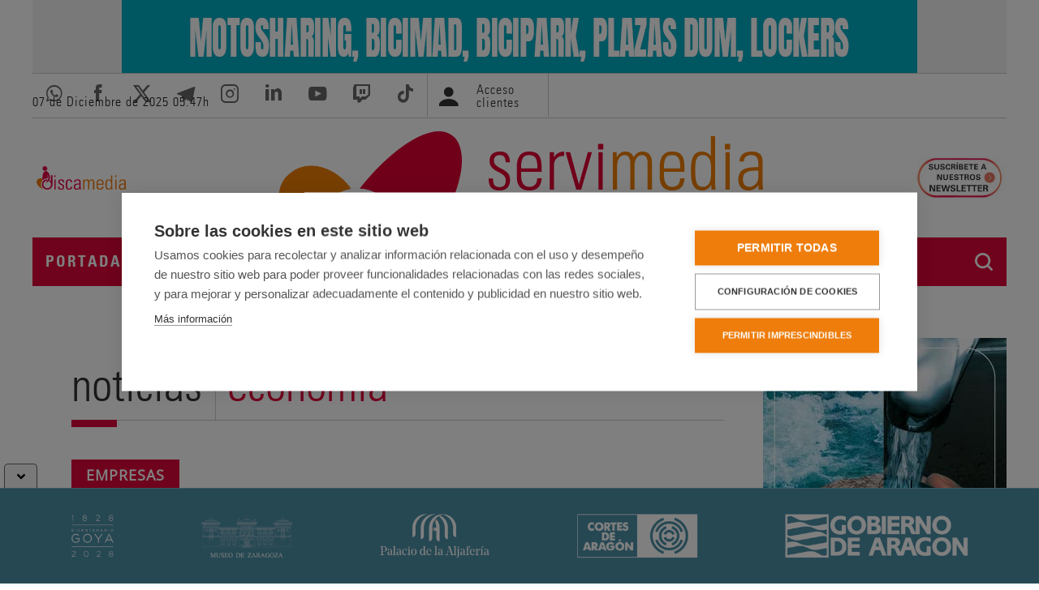

--- FILE ---
content_type: text/html; charset=UTF-8
request_url: https://www.servimedia.es/noticias/acciones-mfe-media-for-europe-comienzan-cotizar-bolsas-espanolas-una-atractiva-politica-dividendos/3726838
body_size: 14360
content:
<!doctype html>
<html lang="es" dir="ltr" prefix="og: https://ogp.me/ns#">
  <head>
    <meta charset="utf-8" />
<meta name="description" content="MFE-MEDIAFOREUROPE N.V. ha anunciado el inicio de la negociación de las acciones ordinarias MFE &quot;A&quot; con un valor nominal de 0,06 euros cada una y…" />
<link rel="canonical" href="https://www.servimedia.es/noticias/acciones-mfe-media-for-europe-comienzan-cotizar-bolsas-espanolas-una-atractiva-politica-dividendos/3726838" />
<meta property="og:site_name" content="Servimedia" />
<meta property="og:type" content="article" />
<meta property="og:url" content="https://www.servimedia.es/noticias/acciones-mfe-media-for-europe-comienzan-cotizar-bolsas-espanolas-una-atractiva-politica-dividendos/3726838" />
<meta property="og:title" content="Las acciones MFE-Media For Europe comienzan a cotizar en las bolsas españolas con una atractiva politica de dividendos" />
<meta name="twitter:card" content="summary_large_image" />
<meta name="twitter:site" content="@servimedia" />
<meta name="MobileOptimized" content="width" />
<meta name="HandheldFriendly" content="true" />
<meta name="viewport" content="width=device-width, initial-scale=1.0" />
<meta property="fb:app_id" content="190527848329631" />
<meta property="og:description" content="MFE-MEDIAFOREUROPE N.V. ha anunciado el inicio de la negociación de las acciones ordinarias MFE &quot;A&quot; con un valor nominal de 0,06 euros cada una y…" />
<meta property="og:updated_time" content="2023-06-14T09:17:11Z" />
<meta property="og:published_time" content="2023-06-14T09:17:11Z" />
<meta property="og:modified_time" content="2023-06-14T09:17:11Z" />
<meta property="og:image" content="https://www.servimedia.es/sites/default/files/noticias/A/A1-3726838-1.jpg" />
<meta name="twitter:creator" content="@servimedia" />
<meta name="twitter:title" content="Las acciones MFE-Media For Europe comienzan a cotizar en las bolsas españolas con una atractiva politica de dividendos" />
<meta name="twitter:description" content="MFE-MEDIAFOREUROPE N.V. ha anunciado el inicio de la negociación de las acciones ordinarias MFE &quot;A&quot; con un valor nominal de 0,06 euros cada una y…" />
<meta name="twitter:image" content="https://www.servimedia.es/sites/default/files/noticias/A/A1-3726838-1.jpg" />
<meta name="twitter:image:src" content="https://www.servimedia.es/sites/default/files/noticias/A/A1-3726838-1.jpg" />
<title>Las acciones MFE-Media For Europe comienzan a cotizar en las bolsas españolas con una atractiva politica de dividendos | Líder en Información Social | Servimedia</title>
<meta name="keywords" content="MFE, bolsas, Economía" />
<link rel="icon" href="/themes/custom/servimedia/favicon.ico" type="image/vnd.microsoft.icon" />

        <style>
      /* Opensans */
      /*@import url('https://fonts.googleapis.com/css?family=Open+Sans&display=swap');*/

      /* cyrillic-ext */
      @font-face {
        font-family: 'Open Sans';
        font-style: normal;
        font-weight: 400;
        font-stretch: 100%;
        font-display: swap;
        src: url(https://fonts.gstatic.com/s/opensans/v44/memSYaGs126MiZpBA-UvWbX2vVnXBbObj2OVZyOOSr4dVJWUgsjZ0B4taVIGxA.woff2) format('woff2');
        unicode-range: U+0460-052F, U+1C80-1C8A, U+20B4, U+2DE0-2DFF, U+A640-A69F, U+FE2E-FE2F;
      }

      /* cyrillic */
      @font-face {
        font-family: 'Open Sans';
        font-style: normal;
        font-weight: 400;
        font-stretch: 100%;
        font-display: swap;
        src: url(https://fonts.gstatic.com/s/opensans/v44/memSYaGs126MiZpBA-UvWbX2vVnXBbObj2OVZyOOSr4dVJWUgsjZ0B4kaVIGxA.woff2) format('woff2');
        unicode-range: U+0301, U+0400-045F, U+0490-0491, U+04B0-04B1, U+2116;
      }

      /* greek-ext */
      @font-face {
        font-family: 'Open Sans';
        font-style: normal;
        font-weight: 400;
        font-stretch: 100%;
        font-display: swap;
        src: url(https://fonts.gstatic.com/s/opensans/v44/memSYaGs126MiZpBA-UvWbX2vVnXBbObj2OVZyOOSr4dVJWUgsjZ0B4saVIGxA.woff2) format('woff2');
        unicode-range: U+1F00-1FFF;
      }

      /* greek */
      @font-face {
        font-family: 'Open Sans';
        font-style: normal;
        font-weight: 400;
        font-stretch: 100%;
        font-display: swap;
        src: url(https://fonts.gstatic.com/s/opensans/v44/memSYaGs126MiZpBA-UvWbX2vVnXBbObj2OVZyOOSr4dVJWUgsjZ0B4jaVIGxA.woff2) format('woff2');
        unicode-range: U+0370-0377, U+037A-037F, U+0384-038A, U+038C, U+038E-03A1, U+03A3-03FF;
      }

      /* hebrew */
      @font-face {
        font-family: 'Open Sans';
        font-style: normal;
        font-weight: 400;
        font-stretch: 100%;
        font-display: swap;
        src: url(https://fonts.gstatic.com/s/opensans/v44/memSYaGs126MiZpBA-UvWbX2vVnXBbObj2OVZyOOSr4dVJWUgsjZ0B4iaVIGxA.woff2) format('woff2');
        unicode-range: U+0307-0308, U+0590-05FF, U+200C-2010, U+20AA, U+25CC, U+FB1D-FB4F;
      }

      /* math */
      @font-face {
        font-family: 'Open Sans';
        font-style: normal;
        font-weight: 400;
        font-stretch: 100%;
        font-display: swap;
        src: url(https://fonts.gstatic.com/s/opensans/v44/memSYaGs126MiZpBA-UvWbX2vVnXBbObj2OVZyOOSr4dVJWUgsjZ0B5caVIGxA.woff2) format('woff2');
        unicode-range: U+0302-0303, U+0305, U+0307-0308, U+0310, U+0312, U+0315, U+031A, U+0326-0327, U+032C, U+032F-0330, U+0332-0333, U+0338, U+033A, U+0346, U+034D, U+0391-03A1, U+03A3-03A9, U+03B1-03C9, U+03D1, U+03D5-03D6, U+03F0-03F1, U+03F4-03F5, U+2016-2017, U+2034-2038, U+203C, U+2040, U+2043, U+2047, U+2050, U+2057, U+205F, U+2070-2071, U+2074-208E, U+2090-209C, U+20D0-20DC, U+20E1, U+20E5-20EF, U+2100-2112, U+2114-2115, U+2117-2121, U+2123-214F, U+2190, U+2192, U+2194-21AE, U+21B0-21E5, U+21F1-21F2, U+21F4-2211, U+2213-2214, U+2216-22FF, U+2308-230B, U+2310, U+2319, U+231C-2321, U+2336-237A, U+237C, U+2395, U+239B-23B7, U+23D0, U+23DC-23E1, U+2474-2475, U+25AF, U+25B3, U+25B7, U+25BD, U+25C1, U+25CA, U+25CC, U+25FB, U+266D-266F, U+27C0-27FF, U+2900-2AFF, U+2B0E-2B11, U+2B30-2B4C, U+2BFE, U+3030, U+FF5B, U+FF5D, U+1D400-1D7FF, U+1EE00-1EEFF;
      }

      /* symbols */
      @font-face {
        font-family: 'Open Sans';
        font-style: normal;
        font-weight: 400;
        font-stretch: 100%;
        font-display: swap;
        src: url(https://fonts.gstatic.com/s/opensans/v44/memSYaGs126MiZpBA-UvWbX2vVnXBbObj2OVZyOOSr4dVJWUgsjZ0B5OaVIGxA.woff2) format('woff2');
        unicode-range: U+0001-000C, U+000E-001F, U+007F-009F, U+20DD-20E0, U+20E2-20E4, U+2150-218F, U+2190, U+2192, U+2194-2199, U+21AF, U+21E6-21F0, U+21F3, U+2218-2219, U+2299, U+22C4-22C6, U+2300-243F, U+2440-244A, U+2460-24FF, U+25A0-27BF, U+2800-28FF, U+2921-2922, U+2981, U+29BF, U+29EB, U+2B00-2BFF, U+4DC0-4DFF, U+FFF9-FFFB, U+10140-1018E, U+10190-1019C, U+101A0, U+101D0-101FD, U+102E0-102FB, U+10E60-10E7E, U+1D2C0-1D2D3, U+1D2E0-1D37F, U+1F000-1F0FF, U+1F100-1F1AD, U+1F1E6-1F1FF, U+1F30D-1F30F, U+1F315, U+1F31C, U+1F31E, U+1F320-1F32C, U+1F336, U+1F378, U+1F37D, U+1F382, U+1F393-1F39F, U+1F3A7-1F3A8, U+1F3AC-1F3AF, U+1F3C2, U+1F3C4-1F3C6, U+1F3CA-1F3CE, U+1F3D4-1F3E0, U+1F3ED, U+1F3F1-1F3F3, U+1F3F5-1F3F7, U+1F408, U+1F415, U+1F41F, U+1F426, U+1F43F, U+1F441-1F442, U+1F444, U+1F446-1F449, U+1F44C-1F44E, U+1F453, U+1F46A, U+1F47D, U+1F4A3, U+1F4B0, U+1F4B3, U+1F4B9, U+1F4BB, U+1F4BF, U+1F4C8-1F4CB, U+1F4D6, U+1F4DA, U+1F4DF, U+1F4E3-1F4E6, U+1F4EA-1F4ED, U+1F4F7, U+1F4F9-1F4FB, U+1F4FD-1F4FE, U+1F503, U+1F507-1F50B, U+1F50D, U+1F512-1F513, U+1F53E-1F54A, U+1F54F-1F5FA, U+1F610, U+1F650-1F67F, U+1F687, U+1F68D, U+1F691, U+1F694, U+1F698, U+1F6AD, U+1F6B2, U+1F6B9-1F6BA, U+1F6BC, U+1F6C6-1F6CF, U+1F6D3-1F6D7, U+1F6E0-1F6EA, U+1F6F0-1F6F3, U+1F6F7-1F6FC, U+1F700-1F7FF, U+1F800-1F80B, U+1F810-1F847, U+1F850-1F859, U+1F860-1F887, U+1F890-1F8AD, U+1F8B0-1F8BB, U+1F8C0-1F8C1, U+1F900-1F90B, U+1F93B, U+1F946, U+1F984, U+1F996, U+1F9E9, U+1FA00-1FA6F, U+1FA70-1FA7C, U+1FA80-1FA89, U+1FA8F-1FAC6, U+1FACE-1FADC, U+1FADF-1FAE9, U+1FAF0-1FAF8, U+1FB00-1FBFF;
      }

      /* vietnamese */
      @font-face {
        font-family: 'Open Sans';
        font-style: normal;
        font-weight: 400;
        font-stretch: 100%;
        font-display: swap;
        src: url(https://fonts.gstatic.com/s/opensans/v44/memSYaGs126MiZpBA-UvWbX2vVnXBbObj2OVZyOOSr4dVJWUgsjZ0B4vaVIGxA.woff2) format('woff2');
        unicode-range: U+0102-0103, U+0110-0111, U+0128-0129, U+0168-0169, U+01A0-01A1, U+01AF-01B0, U+0300-0301, U+0303-0304, U+0308-0309, U+0323, U+0329, U+1EA0-1EF9, U+20AB;
      }

      /* latin-ext */
      @font-face {
        font-family: 'Open Sans';
        font-style: normal;
        font-weight: 400;
        font-stretch: 100%;
        font-display: swap;
        src: url(https://fonts.gstatic.com/s/opensans/v44/memSYaGs126MiZpBA-UvWbX2vVnXBbObj2OVZyOOSr4dVJWUgsjZ0B4uaVIGxA.woff2) format('woff2');
        unicode-range: U+0100-02BA, U+02BD-02C5, U+02C7-02CC, U+02CE-02D7, U+02DD-02FF, U+0304, U+0308, U+0329, U+1D00-1DBF, U+1E00-1E9F, U+1EF2-1EFF, U+2020, U+20A0-20AB, U+20AD-20C0, U+2113, U+2C60-2C7F, U+A720-A7FF;
      }

      /* latin */
      @font-face {
        font-family: 'Open Sans';
        font-style: normal;
        font-weight: 400;
        font-stretch: 100%;
        font-display: swap;
        src: url(https://fonts.gstatic.com/s/opensans/v44/memSYaGs126MiZpBA-UvWbX2vVnXBbObj2OVZyOOSr4dVJWUgsjZ0B4gaVI.woff2) format('woff2');
        unicode-range: U+0000-00FF, U+0131, U+0152-0153, U+02BB-02BC, U+02C6, U+02DA, U+02DC, U+0304, U+0308, U+0329, U+2000-206F, U+20AC, U+2122, U+2191, U+2193, U+2212, U+2215, U+FEFF, U+FFFD;
      }

      /* Univers */
      @font-face {
        font-family: 'univers';
        src: url('/themes/custom/servimedia/fonts/universcondensed.woff');
        font-weight: 500;
        font-style: normal;
        font-display: swap;
      }

      @font-face {
        font-family: 'univers';
        src: url('/themes/custom/servimedia/fonts/universcondensedlight.woff');
        font-weight: normal;
        font-style: normal;
        font-display: swap;
      }

      @font-face {
        font-family: 'univers';
        src: url('/themes/custom/servimedia/fonts/universcondensedbold.woff');
        font-weight: bold;
        font-style: normal;
        font-display: swap;
      }
    </style>
    <link rel="stylesheet" media="all" href="/sites/default/files/css/css_LjI7oy3aDNpMIDL5jf9R9egTJN5faP1hBKBptMnI1f0.css?delta=0&amp;language=es&amp;theme=servimedia&amp;include=eJxVj1EKwjAQRC_UNPjndTbJUFY3SclEaT29QUHizzK8xwxsNCFPH4RY4jdnkLKBS6wNvtSWxfSFhWhPzUgqPtTa2Zvsf_CgaUKbWXJ6uRaXRcdBecwOx1hwkZzhZjWIOfbTtGyz4dh2QUpBGw3Nu0ES_S-twWq8r7chT3bkz09vvH1WBA" />
<link rel="stylesheet" media="all" href="/sites/default/files/css/css_wJefdIFAELFgxm6o0hnQTJjVq6lLQ7yFDy2gijKthsY.css?delta=1&amp;language=es&amp;theme=servimedia&amp;include=eJxVj1EKwjAQRC_UNPjndTbJUFY3SclEaT29QUHizzK8xwxsNCFPH4RY4jdnkLKBS6wNvtSWxfSFhWhPzUgqPtTa2Zvsf_CgaUKbWXJ6uRaXRcdBecwOx1hwkZzhZjWIOfbTtGyz4dh2QUpBGw3Nu0ES_S-twWq8r7chT3bkz09vvH1WBA" />
<link rel="stylesheet" media="all" href="/sites/default/files/css/css_wP6guHOGje4SIEBXrzvTE--DsSdjTFRGmAZ-Dt7138k.css?delta=2&amp;language=es&amp;theme=servimedia&amp;include=eJxVj1EKwjAQRC_UNPjndTbJUFY3SclEaT29QUHizzK8xwxsNCFPH4RY4jdnkLKBS6wNvtSWxfSFhWhPzUgqPtTa2Zvsf_CgaUKbWXJ6uRaXRcdBecwOx1hwkZzhZjWIOfbTtGyz4dh2QUpBGw3Nu0ES_S-twWq8r7chT3bkz09vvH1WBA" />
<link rel="stylesheet" media="print" href="/sites/default/files/css/css_tVlF2GKPKJ3LEWyB5aP2d3SkWRRIB-p-RfQucU6deSA.css?delta=3&amp;language=es&amp;theme=servimedia&amp;include=eJxVj1EKwjAQRC_UNPjndTbJUFY3SclEaT29QUHizzK8xwxsNCFPH4RY4jdnkLKBS6wNvtSWxfSFhWhPzUgqPtTa2Zvsf_CgaUKbWXJ6uRaXRcdBecwOx1hwkZzhZjWIOfbTtGyz4dh2QUpBGw3Nu0ES_S-twWq8r7chT3bkz09vvH1WBA" />
<link rel="stylesheet" media="all" href="/sites/default/files/css/css_XbzNKyk1WGZ820Jh8BxHYwv7_efT73TBuCmiBAN47h8.css?delta=4&amp;language=es&amp;theme=servimedia&amp;include=eJxVj1EKwjAQRC_UNPjndTbJUFY3SclEaT29QUHizzK8xwxsNCFPH4RY4jdnkLKBS6wNvtSWxfSFhWhPzUgqPtTa2Zvsf_CgaUKbWXJ6uRaXRcdBecwOx1hwkZzhZjWIOfbTtGyz4dh2QUpBGw3Nu0ES_S-twWq8r7chT3bkz09vvH1WBA" />
<link rel="stylesheet" media="all" href="/sites/default/files/css/css_q2SHxQw0kzZY0nNrdwFKRvH2LfpvQaCdJI10sThD6cs.css?delta=5&amp;language=es&amp;theme=servimedia&amp;include=eJxVj1EKwjAQRC_UNPjndTbJUFY3SclEaT29QUHizzK8xwxsNCFPH4RY4jdnkLKBS6wNvtSWxfSFhWhPzUgqPtTa2Zvsf_CgaUKbWXJ6uRaXRcdBecwOx1hwkZzhZjWIOfbTtGyz4dh2QUpBGw3Nu0ES_S-twWq8r7chT3bkz09vvH1WBA" />
<link rel="stylesheet" media="all" href="/sites/default/files/css/css_TKT-JGpOYCEowNyjmcQ_5yNJYQ9nIFFmcddiIHen_Yk.css?delta=6&amp;language=es&amp;theme=servimedia&amp;include=eJxVj1EKwjAQRC_UNPjndTbJUFY3SclEaT29QUHizzK8xwxsNCFPH4RY4jdnkLKBS6wNvtSWxfSFhWhPzUgqPtTa2Zvsf_CgaUKbWXJ6uRaXRcdBecwOx1hwkZzhZjWIOfbTtGyz4dh2QUpBGw3Nu0ES_S-twWq8r7chT3bkz09vvH1WBA" />

    
  </head>
  <body class="detalle-noticia user-not-logged-in path-noticias">
        <a href="#main-content" class="visually-hidden focusable skip-link">
      Pasar al contenido principal
    </a>
    
      <div class="dialog-off-canvas-main-canvas" data-off-canvas-main-canvas>
    
  <div class="side_banners_wrapper">

  <div class="banner-top">
      <div class="region region-banner-top">
    <div id="block-simpleads" class="block-simpleads block">
  
    
      <div class="simpleads" data-group="7" data-ref-node="0" data-ref-simpleads="0" data-rotation-type="refresh" data-random-limit="3" data-impressions="true"></div>

  </div>

  </div>

  </div>

<div class="layout-container">

  <header role="banner">

    <div class="region-header-pre">
      <div class="container-srvm">
        <div class="row-srvm">
            <div class="region region-header-pre">
    <div id="block-watch" class="block block-ilutils block-watch">
  
    
      <p class="date-header">07 de Diciembre de 2025 <span id="srvm-watch">06:47</span><span>h</span></p>
  </div>
<div id="block-redessociales" class="block block-block-content block-block-contentbeec1e01-9049-4b00-9bf1-ebc2d6f5f6fc">
  
    
      
            <div class="clearfix text-formatted field field--name-body field--type-text-with-summary field--label-hidden field__item"><ul class="redes-sociales"><li><a href="https://servimedia.tv/Alertas" target="_blank"><em><i class="icon-whatsapp" aria-hidden="true"><span class="hidden">&nbsp;</span></i></em> <span class="visually-hidden">Acceder al whatsapp de Servimedia. Abre en ventana nueva.</span></a></li><li><a href="http://www.facebook.com/pages/Servimedia/156583701042766" target="_blank"><em><i class="icon-facebook" aria-hidden="true"><span class="hidden">&nbsp;</span></i></em> <span class="visually-hidden">Acceder a Facebook de Servimedia. Abre en ventana nueva.</span></a></li><li><a href="https://twitter.com/servimedia/" target="_blank"><em><i class="icon-x" aria-hidden="true"><span class="hidden">&nbsp;</span></i></em> <span class="visually-hidden">Acceder a Twitter de Servimedia. Abre en ventana nueva.</span></a></li><li><a href="https://t.me/Servimedia" target="_blank"><em><i class="icon-telegram" aria-hidden="true"><span class="hidden">&nbsp;</span></i></em> <span class="visually-hidden">Acceder a Telegram de Servimedia. Abre en ventana nueva.</span></a></li><li><a href="https://www.instagram.com/servimediaaldia/" target="_blank"><em><i class="icon-instagram" aria-hidden="true"><span class="hidden">&nbsp;</span></i></em> <span class="visually-hidden">Acceder a Instagram de Servimedia. Abre en ventana nueva.</span></a></li><li><a href="http://www.linkedin.com/company/129613" target="_blank"><em><i class="icon-linkedin" aria-hidden="true"><span class="hidden">&nbsp;</span></i></em> <span class="visually-hidden">Acceder a LinkedIn de Servimedia. Abre en ventana nueva.</span></a></li><li><a href="https://www.youtube.com/@servimedia" target="_blank"><em><i class="icon-youtube" aria-hidden="true"><span class="hidden">&nbsp;</span></i></em> <span class="visually-hidden">Acceder al canal de Youtube de Servimedia. Abre en ventana nueva.</span></a></li><li><a href="https://www.twitch.tv/servimedia" target="_blank"><em><i class="icon-twitch" aria-hidden="true"><span class="hidden">&nbsp;</span></i></em> <span class="visually-hidden">Acceder al canal de Twitch de Servimedia. Abre en ventana nueva.</span></a></li><li><a href="https://www.tiktok.com/@agenciaservimedia" target="_blank"><em><i class="icon-tiktok" aria-hidden="true"><span class="hidden">&nbsp;</span></i></em> <span class="visually-hidden">Acceder al canal de Tiktok de Servimedia. Abre en ventana nueva.</span></a></li></ul></div>
      
  </div>
<div id="block-loginblock" class="block block-ilutils block-login-block">
  
    
      <div class="user-header">
  <a href="/user">
    <i aria-hidden="true" class="icon-user"></i>
    <span class="not-logged-in">Acceso clientes</span>
  </a>
</div>


  </div>

  </div>

        </div>
      </div>
    </div>

    <div class="region-header-main">
      <div class="container-srvm">
        <div class="row-srvm">
            <div class="region region-header">
    <div id="block-discamedialogo" class="block block-block-content block-block-content96267633-0f9f-4081-a74a-16e528ecb2b0">
  
    
      
            <div class="clearfix text-formatted field field--name-body field--type-text-with-summary field--label-hidden field__item"><p><a href="/discamedia"><img alt="Logo Discamedia" src="/themes/custom/discamedia/logo.svg" style="width:120px;padding:5px;"></a></p>
</div>
      
  </div>
<div id="block-servimedia-branding" class="block block-system block-system-branding-block">
  
    
            <a href="/" rel="home" class="site-logo">
      <img src="/themes/custom/servimedia/logo.svg" alt="Logo of  Servimedia" />
    </a>
      </div>
<div id="block-ondas2014" class="block block-block-content block-block-contentd5847f20-c016-44e1-9edc-012e0a658a46">
  
    
      
            <div class="clearfix text-formatted field field--name-body field--type-text-with-summary field--label-hidden field__item"><p><a href="/newsletter/suscripcion-newsletter" title="Ir a la página de suscripción a newsletter"><img alt="Suscripción a Newsletter" class="fotoOndasCab" src="/themes/custom/servimedia/img/logos/newsletter.jpg" title="Suscripción a Newsletter"></a></p>
</div>
      
  </div>

  </div>

        </div>
      </div>
    </div>

    
  </header>

  <div id="navigation-search">
          <div class="region-menu" id="navigation">
        <div class="container-srvm">
          <div class="row-srvm">
              <div class="region region-primary-menu">
    <div id="block-logomenu" class="logo-menu block block-block-content block-block-content407330d5-f222-402b-a944-cb5bacb60aa2">
  
    
      
            <div class="clearfix text-formatted field field--name-body field--type-text-with-summary field--label-hidden field__item"><p class="logo" id="logo-ini"><a href="/" rel="home" title="Servimedia. Ir a la portada"><img alt="Servimedia. Go to Homepage" src="/themes/custom/servimedia/logo-nav.png"></a></p>
</div>
      
  </div>
<nav role="navigation" aria-labelledby="block-servimedia-main-menu-menu" id="block-servimedia-main-menu" class="block block-menu navigation menu--main">
            
  <h2 class="visually-hidden" id="block-servimedia-main-menu-menu">Navegación principal</h2>
  

        
                  <ul class="menu nav nav-pills menu-responsive">
                    <li class="menu-item nav-item">
        <a href="/" data-drupal-link-system-path="&lt;front&gt;">Portada</a>
              </li>
                <li class="menu-item menu-item--expanded nav-item">
        <a href="/" data-drupal-link-system-path="&lt;front&gt;">Noticias</a>
                                    <ul class="menu menu--level menu--level-1">
                    <li class="menu-item nav-item">
        <a href="/noticias/todas" data-drupal-link-system-path="node/5">Todas</a>
              </li>
                <li class="menu-item nav-item">
        <a href="/noticias/sociedad" data-drupal-link-system-path="node/142">Sociedad</a>
              </li>
                <li class="menu-item nav-item">
        <a href="/noticias/nacional" data-drupal-link-system-path="node/143">Nacional</a>
              </li>
                <li class="menu-item nav-item">
        <a href="/noticias/economia" data-drupal-link-system-path="node/144">Economía</a>
              </li>
                <li class="menu-item nav-item">
        <a href="/noticias/autonomias" data-drupal-link-system-path="node/146">Autonomías</a>
              </li>
                <li class="menu-item nav-item">
        <a href="/discamedia" data-drupal-link-system-path="node/1730">Discapacidad</a>
              </li>
                <li class="menu-item nav-item">
        <a href="/noticias/salud" data-drupal-link-system-path="node/147">Salud</a>
              </li>
                <li class="menu-item nav-item">
        <a href="/noticias/mayores" data-drupal-link-system-path="node/220">Mayores</a>
              </li>
                <li class="menu-item nav-item">
        <a href="/noticias/tecnologia" data-drupal-link-system-path="node/221">Tecnología</a>
              </li>
                <li class="menu-item nav-item">
        <a href="/noticias/medio-ambiente" data-drupal-link-system-path="node/304">Medio ambiente</a>
              </li>
                <li class="menu-item nav-item">
        <a href="/noticias/rsc" data-drupal-link-system-path="node/145">ESG RSC</a>
              </li>
                <li class="menu-item nav-item">
        <a href="/noticias/vacunate" class="no-upper" data-drupal-link-system-path="node/222">#VacúnaTE</a>
              </li>
                <li class="menu-item nav-item">
        <a href="/noticias/tu-eres-europa" class="no-upper" data-drupal-link-system-path="node/223">#TúEresEuropa</a>
              </li>
        </ul>
  
              </li>
                <li class="menu-item nav-item">
        <a href="/ultima-hora" data-drupal-link-system-path="node/6">Última hora</a>
              </li>
                <li class="menu-item menu-item--expanded nav-item">
        <a href="/" data-drupal-link-system-path="&lt;front&gt;">Diálogos</a>
                                    <ul class="menu menu--level menu--level-1">
                    <li class="menu-item nav-item">
        <a href="/dialogos/herramientas-para-emprendedores" data-drupal-link-system-path="node/12130">Herramientas para Emprendedores</a>
              </li>
                <li class="menu-item nav-item">
        <a href="/dialogos/cooperacion-farmaceutico" data-drupal-link-system-path="node/12445">Cooperación farmacéutico</a>
              </li>
                <li class="menu-item nav-item">
        <a href="/dialogos/discursos-y-delitos-de-odio" data-drupal-link-system-path="node/12242">Delitos de odio</a>
              </li>
                <li class="menu-item nav-item">
        <a href="/dialogos/desarrollo-territorial" data-drupal-link-system-path="node/12530">Desarrollo Territorial</a>
              </li>
                <li class="menu-item nav-item">
        <a href="/dialogos/mayores-y-economia" data-drupal-link-system-path="node/12095">Mayores y economía</a>
              </li>
                <li class="menu-item nav-item">
        <a href="/dialogos/salud-mental-mujeres-y-ninas" data-drupal-link-system-path="node/12522">Salud Mental mujeres y niñas</a>
              </li>
                <li class="menu-item nav-item">
        <a href="/dialogos/suscripcion-dialogos" data-drupal-link-system-path="node/259">Suscripción a diálogos</a>
              </li>
        </ul>
  
              </li>
                <li class="menu-item menu-item--expanded nav-item">
        <a href="/" data-drupal-link-system-path="&lt;front&gt;">Newsletter</a>
                                    <ul class="menu menu--level menu--level-1">
                    <li class="menu-item nav-item">
        <a href="/newsletter/top10-social" data-drupal-link-system-path="node/331">Top10 Social</a>
              </li>
                <li class="menu-item nav-item">
        <a href="/discamedia/newsletter-discamedia" title="Newsletter sobre Discapacidad" data-drupal-link-system-path="node/3778">Discapacidad</a>
              </li>
                <li class="menu-item nav-item">
        <a href="/newsletter/especiales-informativos" data-drupal-link-system-path="node/332">Especiales Informativos</a>
              </li>
                <li class="menu-item nav-item">
        <a href="/newsletter/suscripcion-newsletter" data-drupal-link-system-path="node/333">Suscripción a Newsletter</a>
              </li>
        </ul>
  
              </li>
                <li class="menu-item menu-item--expanded nav-item">
        <a href="/" data-drupal-link-system-path="&lt;front&gt;">TV y Radio</a>
                                    <ul class="menu menu--level menu--level-1">
                    <li class="menu-item nav-item">
        <a href="/tv-radio/tv" data-drupal-link-system-path="node/305">Vídeos</a>
              </li>
                <li class="menu-item nav-item">
        <a href="/tv-y-radio/podcast" data-drupal-link-system-path="node/149">Podcast</a>
              </li>
        </ul>
  
              </li>
                <li class="menu-item menu-item--expanded nav-item">
        <a href="/" class="hidde-in-menu" data-drupal-link-system-path="&lt;front&gt;">Nosotros</a>
                                    <ul class="menu menu--level menu--level-1">
                    <li class="menu-item nav-item">
        <a href="/quienes-somos/presentacion" data-drupal-link-system-path="node/180">Presentación</a>
              </li>
                <li class="menu-item nav-item">
        <a href="/quienes-somos/30o-aniversario" data-drupal-link-system-path="node/224">30º Aniversario</a>
              </li>
                <li class="menu-item nav-item">
        <a href="/quienes-somos/mision-y-valores" data-drupal-link-system-path="node/181">Misión</a>
              </li>
                <li class="menu-item nav-item">
        <a href="/quienes-somos/historia" data-drupal-link-system-path="node/225">Historia</a>
              </li>
                <li class="menu-item nav-item">
        <a href="/quienes-somos/organigrama" data-drupal-link-system-path="node/182">Organigrama</a>
              </li>
                <li class="menu-item nav-item">
        <a href="/quienes-somos/premios-y-distinciones" data-drupal-link-system-path="node/183">Premios</a>
              </li>
                <li class="menu-item nav-item">
        <a href="/quienes-somos/calidad" data-drupal-link-system-path="node/184">Calidad</a>
              </li>
                <li class="menu-item nav-item">
        <a href="/quienes-somos/contactar" data-drupal-link-system-path="node/185">Contactar</a>
              </li>
        </ul>
  
              </li>
                <li class="menu-item nav-item">
        <a href="/discamedia" data-drupal-link-system-path="node/1730">Discamedia</a>
              </li>
                <li class="menu-item nav-item">
        <a href="/user/login" class="hidde-in-menu clientes hide-footer" data-drupal-link-system-path="user/login">Acceso clientes</a>
              </li>
        </ul>
  


  </nav>
<div id="block-responsivemenubutton" class="block block-ilutils block-responsive-menu-button">
  
    
      <button class="btn btn-primary btn-dark" type="button" data-bs-toggle="offcanvas" data-bs-target="#offcanvas" aria-controls="offcanvas">Menú</button>

  </div>
<div id="block-responsivemenulogo" class="block block-ilutils block-responsive-menu-logo">
  
    
      <a href="/"><img src="/themes/custom/servimedia/logo-neg.png" alt="Logotipo Servimedia"></a>

  </div>
<div id="block-iconobuscador" class="search-ico block block-block-content block-block-contentb2fbd458-320c-40d7-a4cc-4b959e8dcf12">
  
    
      
            <div class="clearfix text-formatted field field--name-body field--type-text-with-summary field--label-hidden field__item"><p><button aria-controls="search-collapse" aria-expanded="false" class="btn search-btn" data-bs-target="#search-collapse" data-bs-toggle="collapse" type="button">Buscador</button></p>
</div>
      
  </div>

  </div>

          </div>
        </div>
      </div>
    
          <div class="region-search collapse" id="search-collapse">
        <div class="container-srvm">
          <div class="row-srvm">
              <div class="region region-secondary-menu">
    <div class="quaysearchform srvm-search block block-quay block-quay-search-block" data-drupal-selector="quaysearchform" id="block-quaysearchblock">
  
    
      <form action="/busqueda/noticias" method="get" id="quaysearchform" accept-charset="UTF-8">
  <div class="js-form-item form-item js-form-type-textfield form-type-textfield js-form-item-q form-item-q form-no-label">
      <label for="edit-q" class="visually-hidden js-form-required form-required">Buscar</label>
        <input placeholder="Escriba aquí su búsqueda..." data-drupal-selector="edit-q" type="text" id="edit-q" name="q" value="" size="60" maxlength="128" class="form-text required" required="required" aria-required="true" />

        </div>
<div data-drupal-selector="edit-actions" class="form-actions js-form-wrapper form-wrapper" id="edit-actions"><input data-drupal-selector="edit-submit" type="submit" id="edit-submit" value="Buscar" class="button button--primary js-form-submit form-submit" />
</div>

</form>

  </div>

  </div>

          </div>
        </div>
      </div>
      </div>

  
    <div class="region region-highlighted">
    <div data-drupal-messages-fallback class="hidden"></div>

  </div>


    <div class="region region-help">
    <div id="block-quaynewsblock" class="block block-quay block-quay-news-block">
  
    
      
<div class="srvm-news--wrapper">
  <div  class="block--srvm-news--alert hidden">
    <ul class="lista-noticias srvm-news srvm-news--alert">
          </ul>
  </div>
</div>


  </div>

  </div>


  <main role="main" class="main with-sidebar">
    <a id="main-content" tabindex="-1"></a>

    <div class="layout-content">
        <div class="region region-content">
    <div id="block-servimedia-page-title" class="block block-core block-page-title-block">
  
    
      
  </div>
<div id="block-servimedia-content" class="block block-system block-system-main-block">
  
    
      <div class="srvm-news-detail">

  <div class="srvm-nw__head">
    <span><a href="/noticias">Noticias</a></span>
          <span class="srvm_nw_scc"><a href="/noticias/economia">Economía</a></span>
      </div>

  
      <div class="srvm-nw__ptl">
      <p>Empresas</p>
    </div>
  
      <h1 class="srvm-nw__tl">Las acciones MFE-Media For Europe comienzan a cotizar en las bolsas españolas con una atractiva politica de dividendos</h1>
  
  
      <div class="srvm-nw__img">
      <img src="https://www.servimedia.es/sites/default/files/noticias/A/A1-3726838-1.jpg" alt="" id="detail-image">
      <p class="srvm-nw__img-footer">
              </p>
    </div>
  
  <div class="srvm-nw__meta detail-row">
          <time class="srvm-nw__dt" datetime="2023-06-14CEST11:06">
        <span class="srvm-nw__dtd">14 Jun 2023</span>
        <span class="srvm-nw__dtt">11:17H</span>
      </time>
                      <span class="srvm-nw__pr">MADRID</span>
                  <!-- Modal -->
    <div class="modal fade" id="legalModal" tabindex="-1" aria-labelledby="legalModalLabel" aria-hidden="true">
      <div class="modal-dialog modal-dialog-centered">
        <div class="modal-content">
          <div class="modal-header">
            <h5 class="modal-title" id="legalModalLabel">Aviso</h5>
            <button type="button" class="btn-close" data-bs-dismiss="modal" aria-label="Cerrar ventana modal"></button>
          </div>
          <div class="modal-body">
            <p>© Esta imagen está protegida por derechos de autor y sólo puede ser utilizada por los clientes de Servimedia y sus medios de comunicación aliados para publicar exclusivamente junto al texto de esta noticia. <br>Queda prohibida su copia o descarga para cualquier otro fin. Esta fotografía en ningún caso puede reproducirse de forma individual o separada del texto.</p>
          </div>
          <div class="modal-footer">
            <button type="button" class="btn btn-secondary" data-bs-dismiss="modal">Cerrar</button>
                      </div>
        </div>
      </div>
    </div>

  </div>

  <div class="srvm-nw__mmeta detail-row">
    <span>SERVIMEDIA</span>
      </div>

  <div class="srvm-nw__share-wrapper">
    <div class="srvm-nw__share fixedMobile">
      <ul class="lista_share">
        <li class="srvm-nw-share__itm twitter-icon"><a title="Compartir en Twitter" href="https://twitter.com/intent/tweet?original_referer=https%3A%2F%2Fwww.servimedia.es%2Fnoticias%2Facciones-mfe-media-for-europe-comienzan-cotizar-bolsas-espanolas-una-atractiva-politica-dividendos%2F3726838&url=https%3A%2F%2Fwww.servimedia.es%2Fnoticias%2Facciones-mfe-media-for-europe-comienzan-cotizar-bolsas-espanolas-una-atractiva-politica-dividendos%2F3726838&text=Las%20acciones%20MFE-Media%20For%20Europe%20comienzan%20a%20cotizar%20en%20las%20bolsas%20espa%C3%B1olas%20con%20una%20atractiva%20politica%20de%20dividendos+&via=Servimedia" target="_blank"><img src="/themes/custom/servimedia/img/iconos/share/twitter.png" alt="" /><span class="visually-hidden">Compartir en Twitter</span></a></li>
        <li class="srvm-nw-share__itm whatsapp-icon"><a title="Compartir en Whatsapp" href="whatsapp://send?text=https%3A%2F%2Fwww.servimedia.es%2Fnoticias%2Facciones-mfe-media-for-europe-comienzan-cotizar-bolsas-espanolas-una-atractiva-politica-dividendos%2F3726838" target="_blank"><img src="/themes/custom/servimedia/img/iconos/share/whatsapp.svg" alt="" /><span class="visually-hidden">Compartir en Whatsapp</span></a></li>
        <li class="srvm-nw-share__itm telegram-icon"><a title="Compartir en Telegram" href="https://t.me/share/url?url=https%3A%2F%2Fwww.servimedia.es%2Fnoticias%2Facciones-mfe-media-for-europe-comienzan-cotizar-bolsas-espanolas-una-atractiva-politica-dividendos%2F3726838&text=Las%20acciones%20MFE-Media%20For%20Europe%20comienzan%20a%20cotizar%20en%20las%20bolsas%20espa%C3%B1olas%20con%20una%20atractiva%20politica%20de%20dividendos" target="_blank"><img src="/themes/custom/servimedia/img/iconos/share/telegram.svg" alt="" /><span class="visually-hidden">Compartir en Telegram</span></a></li>
        <li class="srvm-nw-share__itm facebook-icon"><a title="Compartir en Facebook" href="http://www.facebook.com/sharer.php?u=https%3A%2F%2Fwww.servimedia.es%2Fnoticias%2Facciones-mfe-media-for-europe-comienzan-cotizar-bolsas-espanolas-una-atractiva-politica-dividendos%2F3726838" target="_blank "><img src="/themes/custom/servimedia/img/iconos/share/facebook.svg " alt="" /><span class="visually-hidden ">Compartir en Facebook</span></a></li>
        <li class="srvm-nw-share__itm linkedin-icon"><a title="Compartir en Linkedin" href="http://www.linkedin.com/shareArticle?title=Las acciones MFE-Media For Europe comienzan a cotizar en las bolsas españolas con una atractiva politica de dividendos&url=https%3A%2F%2Fwww.servimedia.es%2Fnoticias%2Facciones-mfe-media-for-europe-comienzan-cotizar-bolsas-espanolas-una-atractiva-politica-dividendos%2F3726838" target="_blank "><img src="/themes/custom/servimedia/img/iconos/share/linkedin.svg " alt=" " /><span class="visually-hidden ">Compartir en Linkedin</span></a></li>
        <li class="srvm-nw-share__itm imprimir-icon"><a title="Imprimir" href="javascript:window.print();"><img src="/themes/custom/servimedia/img/iconos/share/imprimir.svg" alt="" /><span class="visually-hidden">Imprimir</span></a></li>
        <li class="srvm-nw-share__itm srvm-nw-share__itm--copy copiar-icon"><a id="btn-copytxt" class="js-open-modal" href="#" data-modal-id="popup" title="Copiar Noticia" href="#copy"><img src="/themes/custom/servimedia/img/iconos/share/copiar.svg" alt="" /><span class="visually-hidden">Copiar</span></a></li>
                  <!--<li class="srvm-nw-share__itm lectura-facil-icon"><a title="Ver en lectura fácil" href="#"><img src="/themes/custom/servimedia/img/iconos/share/lectura-facil.png" alt="" /><span class="visually-hidden">Ver en lectura fácil</span></a></li>-->
              </ul>
    </div>
  </div>

  <!-- The Modal -->
  <div id="popup" class="modal-box">
    <div class="modal-body">
      <a href="" class="js-modal-close close">×</a>
      <p>El texto se ha copiado correctamente en el portapapeles</p>
    </div>
  </div>
  <!-- End Modal -->

      <div class="srvm-nw__intro" id="#start-scroll">
      <h2>MFE-MEDIAFOREUROPE N.V. ha anunciado el inicio de la negociación de las acciones ordinarias MFE "A" con un valor nominal de 0,06 euros cada una y otorgando 1 derecho de voto por acción en las bolsas españolas de Barcelona, Bilbao, Madrid y Valencia.</h2>
    </div>
  
  <div class="srvm-nw__body">
        <p>La cotización española adicional es el último paso de un proceso más amplio destinado a integrar estratégica y operativamente a MFE y Mediaset España Comunicación, S.A. y, con ello, crear un grupo paneuropeo de medios y entretenimiento que, manteniendo su posición de liderazgo en sus mercados nacionales, adquirirá una dimensión competitiva superior y el potencial para expandirse a ciertos países de toda Europa.</p><p>Los principales hitos de este proceso más amplio, además de la cotización adicional española, fueron primero, una oferta pública de adquisición voluntaria lanzada por MFE para la adquisición de la totalidad del capital social de Mediaset España el 7 de junio de 2022 (que se liquidó el 14 de julio de 2022 y en virtud de la cual MFE alcanzó una participación del 82,9% del capital social de MES). </p><p>Posteriormente, se produjo una segregación por parte de Mediaset España de sus activos y pasivos, incluidas sus participaciones en otras empresas, excepto parte del efectivo de MES y toda su participación en ProSiebenSat.1 Media SE, y las transacciones financieras relacionadas con dicha participación, a Grupo Audiovisual Mediaset España Comunicación, S.A., filial de Mediaset España en ese momento, que se completó el 25 de abril de 2023. Finalmente, se produjo una fusión transfronteriza común por absorción de Mediaset España en MFE (como empresa absorbente) que se completó el 3 de mayo.</p><p>Las acciones MFE A cotizan tanto en el mercado regulado italiano Euronext Milan gestionado por Borsa Italiana S.p.A. bajo el símbolo "MFE A" como en las bolsas españolas (donde las acciones ordinarias del MES cotizaban antes de la finalización de la fusión), bajo el símbolo "MFEA".</p><p>POLÍTICA DE DIVIDENDOS</p><p>Los accionistas de MFE se beneficiarán de la política de dividendos adoptada por MFE de acuerdo con el código de gobierno corporativo holandés y los estatutos. En particular, la política de dividendos de MFE prevé la distribución de al menos el 50% del beneficio neto ordinario consolidado del año.</p><p>De acuerdo con la política de dividendos, la junta general de accionistas de MFE celebrada el 29 de junio de 2022 aprobó realizar una distribución de dividendos igual a 0,05 euros por cada acción A de MFE y acciones ordinarias de MFE B, que se pagó el 21 de septiembre de 2022. </p><p>Y posteriormente, la Junta General de Accionistas de MFE celebrada el 7 de junio de 2023 aprobó realizar una distribución de dividendos igual a 0,05 euros por cada acción A y MFE acciones ordinarias "B", que se pagarán el 26 de julio de 2023.</p><p>En el contexto de la fusión e inmediatamente antes de su finalización, Mediaset España ha ejecutado la Segregación a favor de GA Mediaset. Con ello, GA Mediaset gestiona toda la actividad del grupo MFE en España y ha recibido todos los activos y pasivos de Mediaset España, incluidas sus participaciones en otras sociedades, excepto parte de la tesorería de Mediaset España y toda su participación en ProSiebenSat.1 Media SE, así como las operaciones financieras relativas a dicha participación.</p><p>GA Mediaset mantendrá las obligaciones de actividades, inversión, producción de contenidos y pago de impuestos en España, tal y como ha asegurado MFE en la documentación oficial. La fusión no ha tenido un impacto significativo en los antiguos empleados de Mediaset España o en sus condiciones de trabajo y derechos que tenían antes de convertirse en empleados de GA Mediaset.</p>
  </div>

  <div class="srvm-nw__code" id="end-scroll">
    <p>(SERVIMEDIA)<br/>
              <span class="text-uppercase">14 Jun 2023</span><br/>
            <span>s/gja</span>
    </p>
  </div>

  
    <div class="srvm-nw__tags">
    <h2 class="srvm-nw-tags__tl">Palabras clave</h2>
    <div class="srvm-nw-tags__cnt">
      <ul>
                  <li>
            <a href="/busqueda/noticias?q=MFE">
              MFE
            </a>
          </li>
                  <li>
            <a href="/busqueda/noticias?q=bolsas">
              bolsas
            </a>
          </li>
              </ul>
    </div>
  </div>
  
</div>


<textarea id="scopyme" class="srvmcopyme visually-hidden" aria-hidden="true" tabindex="-1">
Empresas



	Las acciones MFE-Media For Europe comienzan a cotizar en las bolsas españolas con una atractiva politica de dividendos



MFE-MEDIAFOREUROPE N.V. ha anunciado el inicio de la negociación de las acciones ordinarias MFE &quot;A&quot; con un valor nominal de 0,06 euros cada una y otorgando 1 derecho de voto por acción en las bolsas españolas de Barcelona, Bilbao, Madrid y Valencia.

La cotización española adicional es el último paso de un proceso más amplio destinado a integrar estratégica y operativamente a MFE y Mediaset España Comunicación, S.A. y, con ello, crear un grupo paneuropeo de medios y entretenimiento que, manteniendo su posición de liderazgo en sus mercados nacionales, adquirirá una dimensión competitiva superior y el potencial para expandirse a ciertos países de toda Europa.
Los principales hitos de este proceso más amplio, además de la cotización adicional española, fueron primero, una oferta pública de adquisición voluntaria lanzada por MFE para la adquisición de la totalidad del capital social de Mediaset España el 7 de junio de 2022 (que se liquidó el 14 de julio de 2022 y en virtud de la cual MFE alcanzó una participación del 82,9% del capital social de MES). 
Posteriormente, se produjo una segregación por parte de Mediaset España de sus activos y pasivos, incluidas sus participaciones en otras empresas, excepto parte del efectivo de MES y toda su participación en ProSiebenSat.1 Media SE, y las transacciones financieras relacionadas con dicha participación, a Grupo Audiovisual Mediaset España Comunicación, S.A., filial de Mediaset España en ese momento, que se completó el 25 de abril de 2023. Finalmente, se produjo una fusión transfronteriza común por absorción de Mediaset España en MFE (como empresa absorbente) que se completó el 3 de mayo.
Las acciones MFE A cotizan tanto en el mercado regulado italiano Euronext Milan gestionado por Borsa Italiana S.p.A. bajo el símbolo &quot;MFE A&quot; como en las bolsas españolas (donde las acciones ordinarias del MES cotizaban antes de la finalización de la fusión), bajo el símbolo &quot;MFEA&quot;.
POLÍTICA DE DIVIDENDOS
Los accionistas de MFE se beneficiarán de la política de dividendos adoptada por MFE de acuerdo con el código de gobierno corporativo holandés y los estatutos. En particular, la política de dividendos de MFE prevé la distribución de al menos el 50% del beneficio neto ordinario consolidado del año.
De acuerdo con la política de dividendos, la junta general de accionistas de MFE celebrada el 29 de junio de 2022 aprobó realizar una distribución de dividendos igual a 0,05 euros por cada acción A de MFE y acciones ordinarias de MFE B, que se pagó el 21 de septiembre de 2022. 
Y posteriormente, la Junta General de Accionistas de MFE celebrada el 7 de junio de 2023 aprobó realizar una distribución de dividendos igual a 0,05 euros por cada acción A y MFE acciones ordinarias &quot;B&quot;, que se pagarán el 26 de julio de 2023.
En el contexto de la fusión e inmediatamente antes de su finalización, Mediaset España ha ejecutado la Segregación a favor de GA Mediaset. Con ello, GA Mediaset gestiona toda la actividad del grupo MFE en España y ha recibido todos los activos y pasivos de Mediaset España, incluidas sus participaciones en otras sociedades, excepto parte de la tesorería de Mediaset España y toda su participación en ProSiebenSat.1 Media SE, así como las operaciones financieras relativas a dicha participación.
GA Mediaset mantendrá las obligaciones de actividades, inversión, producción de contenidos y pago de impuestos en España, tal y como ha asegurado MFE en la documentación oficial. La fusión no ha tenido un impacto significativo en los antiguos empleados de Mediaset España o en sus condiciones de trabajo y derechos que tenían antes de convertirse en empleados de GA Mediaset.


© El contenido de esta noticia pertenece a la agencia de noticias Servimedia y está protegido por derechos de autor. Sólo está permitido su uso a clientes de Servimedia y rogamos que se firme a nuestra agencia o se cite como fuente. Muchas gracias.
</textarea>



  </div>

  </div>

    </div>

    
          <aside class="layout-sidebar-second" role="complementary">
          <div class="region region-sidebar-second">
    <div id="block-simpleads-3" class="block-simpleads block">
  
    
      <div class="simpleads" data-group="4" data-ref-node="0" data-ref-simpleads="0" data-rotation-type="refresh" data-random-limit="3" data-impressions="true"></div>

  </div>
<div id="block-simpleads-4" class="block-simpleads block">
  
    
      <div class="simpleads" data-group="3" data-ref-node="0" data-ref-simpleads="0" data-rotation-type="refresh" data-random-limit="3" data-impressions="true"></div>

  </div>
<div id="block-simpleads-5" class="block-simpleads block">
  
    
      <div class="simpleads" data-group="11" data-ref-node="0" data-ref-simpleads="0" data-rotation-type="refresh" data-random-limit="3" data-impressions="true"></div>

  </div>
<div id="block-simpleads-6" class="block-simpleads block">
  
    
      <div class="simpleads" data-group="5" data-ref-node="0" data-ref-simpleads="0" data-rotation-type="refresh" data-random-limit="3" data-impressions="true"></div>

  </div>
<div id="block-simpleads-7" class="block-simpleads block">
  
    
      <div class="simpleads" data-group="12" data-ref-node="0" data-ref-simpleads="0" data-rotation-type="refresh" data-random-limit="3" data-impressions="true"></div>

  </div>
<div id="block-servimedia-simpleads-3" class="block-simpleads block">
  
    
      <div class="simpleads" data-group="30" data-ref-node="0" data-ref-simpleads="0" data-rotation-type="refresh" data-random-limit="3" data-impressions="true"></div>

  </div>
<div id="block-mostviewedblock" class="block block-smv block-most-viewed-block">
  
    
      <div class="most-viewed-block-container">
  <h2>Más vistas</h2>
  <ul class="most-viewed-block">
          <li><a href="/noticias/rufian-augura-begona-gomez-sera-condenada-si-pueden-imputaran-presidente-gobierno/1412187304">Rufián augura que “Begoña Gómez será condenada y, si pueden, imputarán al presidente” del Gobierno</a></li>
          <li><a href="/noticias/ceoma-presenta-resultados-programas-formativos-una-jornada-abierta-participantes-entidades-colaboradoras/1412186382">Ceoma presenta los resultados de sus programas formativos en una jornada abierta a participantes y entidades colaboradoras</a></li>
          <li><a href="/noticias/elma-saiz-deplora-alarmas-infundadas-sobre-sistema-pensiones-senala-si-hicieran-falta-mas-reformas-haran/1412186902">Elma Saiz deplora las “alarmas infundadas” sobre el sistema de pensiones y señala que si hicieran falta más reformas “se harán”</a></li>
          <li><a href="/noticias/unicaja-universidad-granada-crean-una-catedra-para-impulsar-ia-responsable-finanzas/1412186329">Unicaja y la Universidad de Granada crean una cátedra para impulsar la IA responsable en finanzas </a></li>
          <li><a href="/noticias/comunidad-reconoce-programa-voluntariado-rozas-labor-favor-envejecimiento-activo-mayores/1412186287">La Comunidad reconoce el programa de voluntariado de Las Rozas por su labor en favor del envejecimiento activo de los mayores</a></li>
      </ul>
  <p class="more"><a href="/noticias/mas-vistas">Ver más</a></p>
</div>

  </div>

  </div>

      </aside>
    
  </main>

  <footer role="contentinfo" class="footer">
          <div class="region-footer-pre">
        <div class="container-srvm">
          <div class="row-srvm">
              <div class="region region-footer-pre">
    <nav role="navigation" aria-labelledby="block-navegacionprincipal-menu" id="block-navegacionprincipal" class="footer-menu block block-menu navigation menu--main">
            
  <h2 class="visually-hidden" id="block-navegacionprincipal-menu">Navegación principal</h2>
  

        
                  <ul class="menu nav nav-pills menu-responsive">
                    <li class="menu-item nav-item">
        <a href="/" data-drupal-link-system-path="&lt;front&gt;">Portada</a>
              </li>
                <li class="menu-item menu-item--expanded nav-item">
        <a href="/" data-drupal-link-system-path="&lt;front&gt;">Noticias</a>
                                    <ul class="menu menu--level menu--level-1">
                    <li class="menu-item nav-item">
        <a href="/noticias/todas" data-drupal-link-system-path="node/5">Todas</a>
              </li>
                <li class="menu-item nav-item">
        <a href="/noticias/sociedad" data-drupal-link-system-path="node/142">Sociedad</a>
              </li>
                <li class="menu-item nav-item">
        <a href="/noticias/nacional" data-drupal-link-system-path="node/143">Nacional</a>
              </li>
                <li class="menu-item nav-item">
        <a href="/noticias/economia" data-drupal-link-system-path="node/144">Economía</a>
              </li>
                <li class="menu-item nav-item">
        <a href="/noticias/autonomias" data-drupal-link-system-path="node/146">Autonomías</a>
              </li>
                <li class="menu-item nav-item">
        <a href="/discamedia" data-drupal-link-system-path="node/1730">Discapacidad</a>
              </li>
                <li class="menu-item nav-item">
        <a href="/noticias/salud" data-drupal-link-system-path="node/147">Salud</a>
              </li>
                <li class="menu-item nav-item">
        <a href="/noticias/mayores" data-drupal-link-system-path="node/220">Mayores</a>
              </li>
                <li class="menu-item nav-item">
        <a href="/noticias/tecnologia" data-drupal-link-system-path="node/221">Tecnología</a>
              </li>
                <li class="menu-item nav-item">
        <a href="/noticias/medio-ambiente" data-drupal-link-system-path="node/304">Medio ambiente</a>
              </li>
                <li class="menu-item nav-item">
        <a href="/noticias/rsc" data-drupal-link-system-path="node/145">ESG RSC</a>
              </li>
                <li class="menu-item nav-item">
        <a href="/noticias/vacunate" class="no-upper" data-drupal-link-system-path="node/222">#VacúnaTE</a>
              </li>
                <li class="menu-item nav-item">
        <a href="/noticias/tu-eres-europa" class="no-upper" data-drupal-link-system-path="node/223">#TúEresEuropa</a>
              </li>
        </ul>
  
              </li>
                <li class="menu-item nav-item">
        <a href="/ultima-hora" data-drupal-link-system-path="node/6">Última hora</a>
              </li>
                <li class="menu-item menu-item--expanded nav-item">
        <a href="/" data-drupal-link-system-path="&lt;front&gt;">Diálogos</a>
                                    <ul class="menu menu--level menu--level-1">
                    <li class="menu-item nav-item">
        <a href="/dialogos/herramientas-para-emprendedores" data-drupal-link-system-path="node/12130">Herramientas para Emprendedores</a>
              </li>
                <li class="menu-item nav-item">
        <a href="/dialogos/cooperacion-farmaceutico" data-drupal-link-system-path="node/12445">Cooperación farmacéutico</a>
              </li>
                <li class="menu-item nav-item">
        <a href="/dialogos/discursos-y-delitos-de-odio" data-drupal-link-system-path="node/12242">Delitos de odio</a>
              </li>
                <li class="menu-item nav-item">
        <a href="/dialogos/desarrollo-territorial" data-drupal-link-system-path="node/12530">Desarrollo Territorial</a>
              </li>
                <li class="menu-item nav-item">
        <a href="/dialogos/mayores-y-economia" data-drupal-link-system-path="node/12095">Mayores y economía</a>
              </li>
                <li class="menu-item nav-item">
        <a href="/dialogos/salud-mental-mujeres-y-ninas" data-drupal-link-system-path="node/12522">Salud Mental mujeres y niñas</a>
              </li>
                <li class="menu-item nav-item">
        <a href="/dialogos/suscripcion-dialogos" data-drupal-link-system-path="node/259">Suscripción a diálogos</a>
              </li>
        </ul>
  
              </li>
                <li class="menu-item menu-item--expanded nav-item">
        <a href="/" data-drupal-link-system-path="&lt;front&gt;">Newsletter</a>
                                    <ul class="menu menu--level menu--level-1">
                    <li class="menu-item nav-item">
        <a href="/newsletter/top10-social" data-drupal-link-system-path="node/331">Top10 Social</a>
              </li>
                <li class="menu-item nav-item">
        <a href="/discamedia/newsletter-discamedia" title="Newsletter sobre Discapacidad" data-drupal-link-system-path="node/3778">Discapacidad</a>
              </li>
                <li class="menu-item nav-item">
        <a href="/newsletter/especiales-informativos" data-drupal-link-system-path="node/332">Especiales Informativos</a>
              </li>
                <li class="menu-item nav-item">
        <a href="/newsletter/suscripcion-newsletter" data-drupal-link-system-path="node/333">Suscripción a Newsletter</a>
              </li>
        </ul>
  
              </li>
                <li class="menu-item menu-item--expanded nav-item">
        <a href="/" data-drupal-link-system-path="&lt;front&gt;">TV y Radio</a>
                                    <ul class="menu menu--level menu--level-1">
                    <li class="menu-item nav-item">
        <a href="/tv-radio/tv" data-drupal-link-system-path="node/305">Vídeos</a>
              </li>
                <li class="menu-item nav-item">
        <a href="/tv-y-radio/podcast" data-drupal-link-system-path="node/149">Podcast</a>
              </li>
        </ul>
  
              </li>
                <li class="menu-item menu-item--expanded nav-item">
        <a href="/" class="hidde-in-menu" data-drupal-link-system-path="&lt;front&gt;">Nosotros</a>
                                    <ul class="menu menu--level menu--level-1">
                    <li class="menu-item nav-item">
        <a href="/quienes-somos/presentacion" data-drupal-link-system-path="node/180">Presentación</a>
              </li>
                <li class="menu-item nav-item">
        <a href="/quienes-somos/30o-aniversario" data-drupal-link-system-path="node/224">30º Aniversario</a>
              </li>
                <li class="menu-item nav-item">
        <a href="/quienes-somos/mision-y-valores" data-drupal-link-system-path="node/181">Misión</a>
              </li>
                <li class="menu-item nav-item">
        <a href="/quienes-somos/historia" data-drupal-link-system-path="node/225">Historia</a>
              </li>
                <li class="menu-item nav-item">
        <a href="/quienes-somos/organigrama" data-drupal-link-system-path="node/182">Organigrama</a>
              </li>
                <li class="menu-item nav-item">
        <a href="/quienes-somos/premios-y-distinciones" data-drupal-link-system-path="node/183">Premios</a>
              </li>
                <li class="menu-item nav-item">
        <a href="/quienes-somos/calidad" data-drupal-link-system-path="node/184">Calidad</a>
              </li>
                <li class="menu-item nav-item">
        <a href="/quienes-somos/contactar" data-drupal-link-system-path="node/185">Contactar</a>
              </li>
        </ul>
  
              </li>
                <li class="menu-item nav-item">
        <a href="/discamedia" data-drupal-link-system-path="node/1730">Discamedia</a>
              </li>
                <li class="menu-item nav-item">
        <a href="/user/login" class="hidde-in-menu clientes hide-footer" data-drupal-link-system-path="user/login">Acceso clientes</a>
              </li>
        </ul>
  


  </nav>

  </div>

          </div>
        </div>
      </div>
        <div class="footer-group container">
      <div class="row align-items-end">
                  <div class="region-footer col-md-8 pb-5">
            <div class="row">
                <div class="region region-footer">
    <div id="block-gso" class="gso block block-block-content block-block-content831416ac-5842-4385-b425-c4d52b021338">
  
    
      
            <div class="clearfix text-formatted field field--name-body field--type-text-with-summary field--label-hidden field__item"><p><img src="/sites/default/files/gs-once-svm.png" alt="Logotipo Grupo Social ONCE" width="500" height="209" loading="lazy"></p><style type="text/css">
.layout__region--content .simpleads iframe, .layout__region--first .simpleads iframe {
 width:980px;
 max-width: 100%;
 height: 250px;
}
@media all and (min-width: 40em) {.layout__region--content .simpleads iframe, .layout__region--first .simpleads iframe {height: auto;}}
.adfaldon a iframe {
 width: 980px;
 height: auto !important;
 aspect-ratio: 364/45;
 max-width: 100%;
}
/*.simpleads[data-group="4"] iframe {min-height:600px !important;}*/
.simpleads a[href="https://www.telefonica.com/es/"] iframe {min-width:100%;width:100%;}
.footer #block-discamedia-navegacionprincipal .menu .menu-item:nth-child(8){display:none;}
.footer .footer-menu-discamedia .menu.nav li:nth-child(5){display:block;}
#offcanvas .offcanvas-logo img{margin-bottom:10px;}
@media (min-width: 30em) {.region-header-main .region {gap: 15px;}
}
#sliding-popup .eu-cookie-compliance-banner .eu-cookie-compliance-content p.logo{border:0 none;}
#sliding-popup .eu-cookie-compliance-banner .eu-cookie-compliance-content button.agree-button{background-color:#006800;}
#sliding-popup .eu-cookie-compliance-banner .eu-cookie-compliance-content p.logo img{display:block;margin:0 auto;max-width: 60%}
#sliding-popup .eu-cookie-compliance-banner .eu-cookie-compliance-content p.logo img + img{margin-top: 29px;}
#sliding-popup .eu-cookie-compliance-banner .eu-cookie-compliance-content p.logo {display: flex;flex-direction:column;justify-content: space-between;}
@media (min-width: 41em) {
#sliding-popup .eu-cookie-compliance-banner .eu-cookie-compliance-content p.logo {flex-direction:row;}
#sliding-popup .eu-cookie-compliance-banner .eu-cookie-compliance-content p.logo img{display:block;margin:0 auto;max-width: 40%}
}
@media (min-width: 62em) {
  .srvm-news--main.css100 .srvm-news__itm:first-child .secc-body {
      position: absolute;
      bottom: 15px;
      left: 15px;
      right: 15px;
  }
  .srvm-news--main.css5050 .srvm-news__itm .secc-body {
      position: absolute;
      bottom: 15px;
      left: 15px;
      right: 15px;
  }
}
.srvm-news--main .srvm-news__itm .spancontainter{display:block;}
@media (min-width: 48em) {
  .srvm-news--main .srvm-news__itm .spancontainter{display:flex;}
}
#offcanvas .offcanvas-body .menu-responsive li a.clientes::before{content: "g";}
/* noticias con colaboradores - boton descarga - css mejora*/
.srvm-news-detail .srvm-nw__meta .srvm-nw__img-donwload a {
  background-position: 50% 50%;
  background-size: 30px;
  text-indent: -999rem;
}
@media (min-width: 40em) {
.srvm-news-detail .srvm-nw__meta .srvm-nw__img-donwload a {
  background-position: 3% 50%;
  background-size: 22px;
  text-indent: 0;
}
}
/* discapmedia imagen principal desktop */
@media (min-width: 48em) {
.srvm-news--main__discamedia.css100 .srvm-news__itm .secc-img .srvm-nw__img img {object-fit: cover;}
}
/* footer add denuncias */
.footer .region-footer .menu {gap:1rem;flex-wrap:wrap;}
/* ventana modal copy magenes ajustes */
.srvm-news-detail .srvm-nw__meta .modal-body{font-size:.875rem;line-height:1.6;}
/*Logo 35a*/
.region-header-main .site-logo img{margin-bottom:0;transform:none;}
.region-header-main .group-logos .site-logo img{margin-bottom:0;transform: translate(0, 0);}
.region-footer-post #block-redessociales-2{padding: 0 0 0 2.5rem;}
.footer .region-footer-post .siguenos-en h2{margin-bottom:2rem;}
.footer .region-footer-post .siguenos-en .redes-sociales{gap:1rem;margin-bottom:2rem;}
@media (max-width: 30em) {.region-menu .block-responsive-menu-button .btn {margin-left: 0;}
}
@media (min-width: 30em) {.region-header-main .region {gap: 2rem}}
@media (min-width: 62em) {.footer .region-footer .gso .field--name-body{display:block;gap:1rem}}
.footer-group.container .align-items-end{align-items: flex-start !important;}
@media (min-width: 768px) {
 .footer-group.container .region-footer.col-md-8{width: 100%;}
 .footer-group.container .region-footer-post.col-md-4{width: 100%;}
}
@media (min-width: 1025px) {
 .footer-group.container .region-footer.col-md-8{width: 66.66%;}
 .footer-group.container .region-footer-post.col-md-4{width: 33.33%;}
}
.footer .region-footer-pre .footer-menu-discamedia h2{text-align:center;line-height:1.4;}
@media (min-width: 992px) {.footer .region-footer-pre .footer-menu-discamedia h2{text-align:left;}}
/*navigation tablet sticky logo srv */
.region-menu .container-srvm {margin: 0 1rem;padding:.5rem 0;}
.region-menu .block-responsive-menu-logo a {display: block;padding-left:40px;background:url(/sites/default/files/servimedia-marca.svg) no-repeat 0 50%;background-size:20%;}
.region-menu #block-discamedia-responsivemenulogo a {padding-left:0;background:none;background-size:inherith;}
.region-menu .block-responsive-menu-logo img {width:160px;}
.region-primary-menu .menu--discamedia {display: none;}
@media (min-width: 30em) {
 .region-menu .container-srvm {padding:0;}
 .sticky .region-menu .container-srvm {padding:.5rem 0;}
 .sticky .region-menu .block-responsive-menu-logo {display: block;}
 .sticky .region-menu .block-responsive-menu-logo a {padding-left:63px;background:url(/sites/default/files/servimedia-marca.svg) no-repeat 0 50%;background-size:22%;}
 .sticky .region-menu #block-discamedia-responsivemenulogo a {padding-left:0;background:none;background-size:inherith;}
 .sticky .region-menu .block-responsive-menu-logo img {width:190px;}
 .region-primary-menu{justify-content: space-between;}
 .region-primary-menu .search-ico {margin-left: initial;}
}
@media (min-width: 48em) {
 .sticky .region-menu .block-responsive-menu-logo a {padding-left:72px;}
 .sticky .region-menu .block-responsive-menu-logo img {width:220px;}
}
@media (min-width: 62em) {
 .region-primary-menu .menu--discamedia {display: block;}
 .sticky .region-menu .block-responsive-menu-logo {display: none;}
}
@media (min-width: 1240px) {
 .region-menu .container-srvm {margin: 0px auto;padding:0;}
 .sticky .region-menu .container-srvm {padding:.0;}
}
/* body iframe */
.srvm-news-detail .srvm-nw__body iframe {
  max-width: 100%;
}
.srvm-news-detail .srvm-nw__body iframe[src^="https://www.youtube.com"] {
  aspect-ratio: 16 / 9;
  height: auto;
}
/* instagram blockquote */
.srvm-news-detail .srvm-nw__body iframe.instagram-media  {
  aspect-ratio: auto !important;
  height: 1239px !important;
}
@media (max-width: 32em) {
.srvm-news-detail .srvm-nw__body .instagram-media {
  max-width: 100% !important;
  width: calc(100vw - 32px) !important;
  box-sizing: border-box;
  margin: 0 auto !important;
}
}
/* subtitle link big */
.srvm-nw__stl a {word-break: break-all;}
.srvm-nw__body a {word-break: break-all;}
/* fix banners Mutua Madrileña Acción Social  20250716 */
.simpleads[data-group="6"] iframe,
.simpleads[data-group="18"] iframe {width:320px;height:102px;max-width:100% !important;margin:0 auto;}
.simpleads[data-group="4"] iframe,
.simpleads[data-group="19"] iframe {width:302px;height:600px;max-width:100% !important;margin:0 auto;}
.simpleads[data-group="16"] iframe {width:320px;height:102px !important;max-width:100% !important;margin:0 auto;}
.simpleads[data-group="14"] iframe,
.simpleads[data-group="22"] iframe {width:302px;height:250px;max-width:100% !important;margin:0 auto;}
@media (min-width: 728px) {
  .simpleads[data-group="6"] iframe,
  .simpleads[data-group="18"] iframe {width:728px;height:90px;max-width:100% !important;}
  .simpleads[data-group="16"] iframe {width:980px;height:90px;max-width:100% !important;}
  .simpleads[data-group="14"] iframe,
  .simpleads[data-group="22"] iframe {width:980px;height:250px;max-width:100% !important;}
}
/* fix end */
/* fix logo menu mobile */
#offcanvas .offcanvas-logo:has(img[src$="logo-menu-responsive-neg.png"]) {background: url(/themes/custom/servimedia/img/bg/logo-menu-responsive-neg-old.png) no-repeat center;background-size: 100%;}
#offcanvas .offcanvas-logo img[src$="logo-menu-responsive-neg.png"] {visibility: hidden;}
</style></div>
      
  </div>
<nav role="navigation" aria-labelledby="block-servimedia-footer-menu" id="block-servimedia-footer" class="block block-menu navigation menu--footer">
            
  <h2 class="visually-hidden" id="block-servimedia-footer-menu">Menú del pie</h2>
  

        
              <ul class="menu">
                    <li class="menu-item">
        <a href="/aviso-legal" data-drupal-link-system-path="node/3">Aviso legal</a>
              </li>
                <li class="menu-item">
        <a href="/politica-cookies" data-drupal-link-system-path="node/4">Política de cookies</a>
              </li>
                <li class="menu-item">
        <a href="/accesbilidad" data-drupal-link-system-path="node/2">Accesibilidad</a>
              </li>
                <li class="menu-item">
        <a href="https://www.fundaciononce.es/es/canal-de-denuncias-fundacion-once" target="_blank">Denuncias</a>
              </li>
        </ul>
  


  </nav>

  </div>

            </div>
          </div>
                          <div class="region-footer-post col-md-4 pb-5">
            <div class="row">
                <div class="region region-footer-post">
    <div id="block-redessociales-2" class="siguenos-en block block-block-content block-block-contentbeec1e01-9049-4b00-9bf1-ebc2d6f5f6fc">
  
      <h2>Síguenos en</h2>
    
      
            <div class="clearfix text-formatted field field--name-body field--type-text-with-summary field--label-hidden field__item"><ul class="redes-sociales"><li><a href="https://servimedia.tv/Alertas" target="_blank"><em><i class="icon-whatsapp" aria-hidden="true"><span class="hidden">&nbsp;</span></i></em> <span class="visually-hidden">Acceder al whatsapp de Servimedia. Abre en ventana nueva.</span></a></li><li><a href="http://www.facebook.com/pages/Servimedia/156583701042766" target="_blank"><em><i class="icon-facebook" aria-hidden="true"><span class="hidden">&nbsp;</span></i></em> <span class="visually-hidden">Acceder a Facebook de Servimedia. Abre en ventana nueva.</span></a></li><li><a href="https://twitter.com/servimedia/" target="_blank"><em><i class="icon-x" aria-hidden="true"><span class="hidden">&nbsp;</span></i></em> <span class="visually-hidden">Acceder a Twitter de Servimedia. Abre en ventana nueva.</span></a></li><li><a href="https://t.me/Servimedia" target="_blank"><em><i class="icon-telegram" aria-hidden="true"><span class="hidden">&nbsp;</span></i></em> <span class="visually-hidden">Acceder a Telegram de Servimedia. Abre en ventana nueva.</span></a></li><li><a href="https://www.instagram.com/servimediaaldia/" target="_blank"><em><i class="icon-instagram" aria-hidden="true"><span class="hidden">&nbsp;</span></i></em> <span class="visually-hidden">Acceder a Instagram de Servimedia. Abre en ventana nueva.</span></a></li><li><a href="http://www.linkedin.com/company/129613" target="_blank"><em><i class="icon-linkedin" aria-hidden="true"><span class="hidden">&nbsp;</span></i></em> <span class="visually-hidden">Acceder a LinkedIn de Servimedia. Abre en ventana nueva.</span></a></li><li><a href="https://www.youtube.com/@servimedia" target="_blank"><em><i class="icon-youtube" aria-hidden="true"><span class="hidden">&nbsp;</span></i></em> <span class="visually-hidden">Acceder al canal de Youtube de Servimedia. Abre en ventana nueva.</span></a></li><li><a href="https://www.twitch.tv/servimedia" target="_blank"><em><i class="icon-twitch" aria-hidden="true"><span class="hidden">&nbsp;</span></i></em> <span class="visually-hidden">Acceder al canal de Twitch de Servimedia. Abre en ventana nueva.</span></a></li><li><a href="https://www.tiktok.com/@agenciaservimedia" target="_blank"><em><i class="icon-tiktok" aria-hidden="true"><span class="hidden">&nbsp;</span></i></em> <span class="visually-hidden">Acceder al canal de Tiktok de Servimedia. Abre en ventana nueva.</span></a></li></ul></div>
      
  </div>
<div id="block-sellos" class="block block-block-content block-block-content1c751ad8-0704-4a81-8cbb-16a4702cf333">
  
    
      
            <div class="clearfix text-formatted field field--name-body field--type-text-with-summary field--label-hidden field__item"><ul class="sellos">
	<li><a href=" https://clabe.org" target="_blank"><img alt="Clib abierto de editores. Abre en ventana nueva." src="/themes/custom/servimedia/img/logos/clabe.png"></a></li>
	<li><a href="http://www.foretica.org" target="_blank"><img alt="Logo FORÉTICA RESPONSABLE. Abre en ventana nueva." src="/themes/custom/servimedia/img/logos/foroetica.png"></a></li>
</ul>
</div>
      
  </div>
<div id="block-simpleads-2" class="adfaldon block-simpleads block">
  
    
      <div class="simpleads" data-group="16" data-ref-node="0" data-ref-simpleads="0" data-rotation-type="refresh" data-random-limit="3" data-impressions="true"></div>

  </div>

  </div>

            </div>
          </div>
              </div>
    </div>
  </footer>

</div>

  <div class="offcanvas offcanvas-start" tabindex="-1" id="offcanvas" aria-labelledby="Navegación principal">
    <div class="offcanvas-header">
      <h1 class="offcanvas-title visually-hidden" id="offcanvasTitle">Navegación principal</h1>
      <button type="button" class="btn-close text-reset" data-bs-dismiss="offcanvas" aria-label="Cerrar"></button>
    </div>
    <div class="offcanvas-body">
        <div class="region region-offcanvas">
    <nav role="navigation" aria-labelledby="block-servimedia-main-menu-offcanvas-menu" id="block-servimedia-main-menu-offcanvas" class="block block-menu navigation menu--main">
            
  <h2 class="visually-hidden" id="block-servimedia-main-menu-offcanvas-menu">Navegación principal</h2>
  

        
                  <ul class="menu nav nav-pills menu-responsive">
                    <li class="menu-item nav-item">
        <a href="/" data-drupal-link-system-path="&lt;front&gt;">Portada</a>
              </li>
                <li class="menu-item menu-item--expanded nav-item">
        <a href="/" data-drupal-link-system-path="&lt;front&gt;">Noticias</a>
                                    <ul class="menu menu--level menu--level-1">
                    <li class="menu-item nav-item">
        <a href="/noticias/todas" data-drupal-link-system-path="node/5">Todas</a>
              </li>
                <li class="menu-item nav-item">
        <a href="/noticias/sociedad" data-drupal-link-system-path="node/142">Sociedad</a>
              </li>
                <li class="menu-item nav-item">
        <a href="/noticias/nacional" data-drupal-link-system-path="node/143">Nacional</a>
              </li>
                <li class="menu-item nav-item">
        <a href="/noticias/economia" data-drupal-link-system-path="node/144">Economía</a>
              </li>
                <li class="menu-item nav-item">
        <a href="/noticias/autonomias" data-drupal-link-system-path="node/146">Autonomías</a>
              </li>
                <li class="menu-item nav-item">
        <a href="/discamedia" data-drupal-link-system-path="node/1730">Discapacidad</a>
              </li>
                <li class="menu-item nav-item">
        <a href="/noticias/salud" data-drupal-link-system-path="node/147">Salud</a>
              </li>
                <li class="menu-item nav-item">
        <a href="/noticias/mayores" data-drupal-link-system-path="node/220">Mayores</a>
              </li>
                <li class="menu-item nav-item">
        <a href="/noticias/tecnologia" data-drupal-link-system-path="node/221">Tecnología</a>
              </li>
                <li class="menu-item nav-item">
        <a href="/noticias/medio-ambiente" data-drupal-link-system-path="node/304">Medio ambiente</a>
              </li>
                <li class="menu-item nav-item">
        <a href="/noticias/rsc" data-drupal-link-system-path="node/145">ESG RSC</a>
              </li>
                <li class="menu-item nav-item">
        <a href="/noticias/vacunate" class="no-upper" data-drupal-link-system-path="node/222">#VacúnaTE</a>
              </li>
                <li class="menu-item nav-item">
        <a href="/noticias/tu-eres-europa" class="no-upper" data-drupal-link-system-path="node/223">#TúEresEuropa</a>
              </li>
        </ul>
  
              </li>
                <li class="menu-item nav-item">
        <a href="/ultima-hora" data-drupal-link-system-path="node/6">Última hora</a>
              </li>
                <li class="menu-item menu-item--expanded nav-item">
        <a href="/" data-drupal-link-system-path="&lt;front&gt;">Diálogos</a>
                                    <ul class="menu menu--level menu--level-1">
                    <li class="menu-item nav-item">
        <a href="/dialogos/herramientas-para-emprendedores" data-drupal-link-system-path="node/12130">Herramientas para Emprendedores</a>
              </li>
                <li class="menu-item nav-item">
        <a href="/dialogos/cooperacion-farmaceutico" data-drupal-link-system-path="node/12445">Cooperación farmacéutico</a>
              </li>
                <li class="menu-item nav-item">
        <a href="/dialogos/discursos-y-delitos-de-odio" data-drupal-link-system-path="node/12242">Delitos de odio</a>
              </li>
                <li class="menu-item nav-item">
        <a href="/dialogos/desarrollo-territorial" data-drupal-link-system-path="node/12530">Desarrollo Territorial</a>
              </li>
                <li class="menu-item nav-item">
        <a href="/dialogos/mayores-y-economia" data-drupal-link-system-path="node/12095">Mayores y economía</a>
              </li>
                <li class="menu-item nav-item">
        <a href="/dialogos/salud-mental-mujeres-y-ninas" data-drupal-link-system-path="node/12522">Salud Mental mujeres y niñas</a>
              </li>
                <li class="menu-item nav-item">
        <a href="/dialogos/suscripcion-dialogos" data-drupal-link-system-path="node/259">Suscripción a diálogos</a>
              </li>
        </ul>
  
              </li>
                <li class="menu-item menu-item--expanded nav-item">
        <a href="/" data-drupal-link-system-path="&lt;front&gt;">Newsletter</a>
                                    <ul class="menu menu--level menu--level-1">
                    <li class="menu-item nav-item">
        <a href="/newsletter/top10-social" data-drupal-link-system-path="node/331">Top10 Social</a>
              </li>
                <li class="menu-item nav-item">
        <a href="/discamedia/newsletter-discamedia" title="Newsletter sobre Discapacidad" data-drupal-link-system-path="node/3778">Discapacidad</a>
              </li>
                <li class="menu-item nav-item">
        <a href="/newsletter/especiales-informativos" data-drupal-link-system-path="node/332">Especiales Informativos</a>
              </li>
                <li class="menu-item nav-item">
        <a href="/newsletter/suscripcion-newsletter" data-drupal-link-system-path="node/333">Suscripción a Newsletter</a>
              </li>
        </ul>
  
              </li>
                <li class="menu-item menu-item--expanded nav-item">
        <a href="/" data-drupal-link-system-path="&lt;front&gt;">TV y Radio</a>
                                    <ul class="menu menu--level menu--level-1">
                    <li class="menu-item nav-item">
        <a href="/tv-radio/tv" data-drupal-link-system-path="node/305">Vídeos</a>
              </li>
                <li class="menu-item nav-item">
        <a href="/tv-y-radio/podcast" data-drupal-link-system-path="node/149">Podcast</a>
              </li>
        </ul>
  
              </li>
                <li class="menu-item menu-item--expanded nav-item">
        <a href="/" class="hidde-in-menu" data-drupal-link-system-path="&lt;front&gt;">Nosotros</a>
                                    <ul class="menu menu--level menu--level-1">
                    <li class="menu-item nav-item">
        <a href="/quienes-somos/presentacion" data-drupal-link-system-path="node/180">Presentación</a>
              </li>
                <li class="menu-item nav-item">
        <a href="/quienes-somos/30o-aniversario" data-drupal-link-system-path="node/224">30º Aniversario</a>
              </li>
                <li class="menu-item nav-item">
        <a href="/quienes-somos/mision-y-valores" data-drupal-link-system-path="node/181">Misión</a>
              </li>
                <li class="menu-item nav-item">
        <a href="/quienes-somos/historia" data-drupal-link-system-path="node/225">Historia</a>
              </li>
                <li class="menu-item nav-item">
        <a href="/quienes-somos/organigrama" data-drupal-link-system-path="node/182">Organigrama</a>
              </li>
                <li class="menu-item nav-item">
        <a href="/quienes-somos/premios-y-distinciones" data-drupal-link-system-path="node/183">Premios</a>
              </li>
                <li class="menu-item nav-item">
        <a href="/quienes-somos/calidad" data-drupal-link-system-path="node/184">Calidad</a>
              </li>
                <li class="menu-item nav-item">
        <a href="/quienes-somos/contactar" data-drupal-link-system-path="node/185">Contactar</a>
              </li>
        </ul>
  
              </li>
                <li class="menu-item nav-item">
        <a href="/discamedia" data-drupal-link-system-path="node/1730">Discamedia</a>
              </li>
                <li class="menu-item nav-item">
        <a href="/user/login" class="hidde-in-menu clientes hide-footer" data-drupal-link-system-path="user/login">Acceso clientes</a>
              </li>
        </ul>
  


  </nav>

  </div>

      <div class="offcanvas-logo">
        <img src="/themes/custom/servimedia/img/bg/logo-menu-responsive-neg.png" alt="">
      </div>
    </div>
  </div>

      
    <div class="side_banners">
      <div class="region region-side-banners">
    <div id="block-servimedia-simpleads" class="block-simpleads block">
  
    
      <div class="simpleads" data-group="28" data-ref-node="0" data-ref-simpleads="0" data-rotation-type="refresh" data-random-limit="3" data-impressions="true"></div>

  </div>
<div id="block-servimedia-simpleads-2" class="block-simpleads block">
  
    
      <div class="simpleads" data-group="29" data-ref-node="0" data-ref-simpleads="0" data-rotation-type="refresh" data-random-limit="3" data-impressions="true"></div>

  </div>

  </div>

  </div>

  </div>

  </div>

    
    <script type="application/json" data-drupal-selector="drupal-settings-json">{"path":{"baseUrl":"\/","pathPrefix":"","currentPath":"noticias\/acciones-mfe-media-for-europe-comienzan-cotizar-bolsas-espanolas-una-atractiva-politica-dividendos\/3726838","currentPathIsAdmin":false,"isFront":false,"currentLanguage":"es"},"pluralDelimiter":"\u0003","suppressDeprecationErrors":true,"simpleads":{"current_node_id":null},"ajaxTrustedUrl":{"\/busqueda\/noticias":true},"user":{"uid":0,"permissionsHash":"5c7deafc71d7838c62cb0ca5aa37e385e2d0844460858407f262c799952459c7"}}</script>
<script src="/sites/default/files/js/js_LaIPz-omil3A88Q3CYTlfE7VGX4VF8UVtrU7GR3_gQY.js?scope=footer&amp;delta=0&amp;language=es&amp;theme=servimedia&amp;include=eJxVjsEOwyAMQ3-oFO2230kh3bIBoTFM29-PU0UvluUn2T46_fzRufMCto9kjkJ-U21oRvUSfpEkss1ZdHK7F5dJhnDpM3sk3Sg5BJPaMJOiTXYJFEQLo3Y8Z2oGjLJmEuD28eQ6CQ1CaYHkmpgi_OnWLWl4ry_8AakFUu0"></script>
<script src="/themes/custom/servimedia/libraries/bootstrap/js/bootstrap.min.js?t6soei" defer></script>
<script src="/sites/default/files/js/js_VkcvEfFFQGY4Z6DoqZGlgBBzaB62TzHr6okEAVoPppY.js?scope=footer&amp;delta=2&amp;language=es&amp;theme=servimedia&amp;include=eJxVjsEOwyAMQ3-oFO2230kh3bIBoTFM29-PU0UvluUn2T46_fzRufMCto9kjkJ-U21oRvUSfpEkss1ZdHK7F5dJhnDpM3sk3Sg5BJPaMJOiTXYJFEQLo3Y8Z2oGjLJmEuD28eQ6CQ1CaYHkmpgi_OnWLWl4ry_8AakFUu0"></script>
<script src="/themes/custom/servimedia/js/bxslider.init.js?t6soei" defer></script>
<script src="/themes/custom/servimedia/libraries/d-i18n-main-menu/d-i18n-main-menu.js?t6soei" defer></script>
<script src="/themes/custom/servimedia/js/jquery.passive.events.js?t6soei" defer></script>
<script src="/themes/custom/servimedia/js/global.js?t6soei" defer></script>
<script src="/sites/default/files/js/js_Qbgayr2xX_aYcuAwNZ4whjSShGZauBMvynKJvADAxGY.js?scope=footer&amp;delta=7&amp;language=es&amp;theme=servimedia&amp;include=eJxVjsEOwyAMQ3-oFO2230kh3bIBoTFM29-PU0UvluUn2T46_fzRufMCto9kjkJ-U21oRvUSfpEkss1ZdHK7F5dJhnDpM3sk3Sg5BJPaMJOiTXYJFEQLo3Y8Z2oGjLJmEuD28eQ6CQ1CaYHkmpgi_OnWLWl4ry_8AakFUu0"></script>
<script src="https://cdn.iterwebcms.com/_proxy_https_/mas.protecmedia.com/mas-jslib/v1/D0M9R7MFYAHRH/mas-tracker-min.js" defer onload="ITER.RESOURCE.onLoad[&#039;mas-tracker&#039;].resolve()"></script>
<script src="https://cdn.iterwebcms.com/_proxy_https_/mas.protecmedia.com/mas-jslib/v1/D0M9R7MFYAHRH/mas-push-min.js" defer onload="ITER.RESOURCE.onLoad[&#039;mas-push&#039;].resolve()"></script>
<script src="/themes/custom/servimedia/js/rrss-metrics.js?t6soei" defer></script>
<script src="/themes/custom/servimedia/js/social.js?t6soei" defer></script>
<script src="https://cdn.jsdelivr.net/npm/js-cookie@3.0.5/dist/js.cookie.min.js"></script>
<script src="/sites/default/files/js/js_7L4U7KD4KXVe2srNR_uDrcLQijJQFYv_iVN8pVh3NQM.js?scope=footer&amp;delta=13&amp;language=es&amp;theme=servimedia&amp;include=eJxVjsEOwyAMQ3-oFO2230kh3bIBoTFM29-PU0UvluUn2T46_fzRufMCto9kjkJ-U21oRvUSfpEkss1ZdHK7F5dJhnDpM3sk3Sg5BJPaMJOiTXYJFEQLo3Y8Z2oGjLJmEuD28eQ6CQ1CaYHkmpgi_OnWLWl4ry_8AakFUu0"></script>

  <script type="text/javascript" src="/_Incapsula_Resource?SWJIYLWA=719d34d31c8e3a6e6fffd425f7e032f3&ns=1&cb=1116877459" async></script></body>
</html>


--- FILE ---
content_type: text/css
request_url: https://www.servimedia.es/sites/default/files/css/css_wP6guHOGje4SIEBXrzvTE--DsSdjTFRGmAZ-Dt7138k.css?delta=2&language=es&theme=servimedia&include=eJxVj1EKwjAQRC_UNPjndTbJUFY3SclEaT29QUHizzK8xwxsNCFPH4RY4jdnkLKBS6wNvtSWxfSFhWhPzUgqPtTa2Zvsf_CgaUKbWXJ6uRaXRcdBecwOx1hwkZzhZjWIOfbTtGyz4dh2QUpBGw3Nu0ES_S-twWq8r7chT3bkz09vvH1WBA
body_size: 13708
content:
/* @license MIT https://github.com/necolas/normalize.css/blob/3.0.3/LICENSE.md */
html{font-family:sans-serif;-ms-text-size-adjust:100%;-webkit-text-size-adjust:100%}body{margin:0}article,aside,details,figcaption,figure,footer,header,hgroup,main,menu,nav,section,summary{display:block}audio,canvas,progress,video{display:inline-block;vertical-align:baseline}audio:not([controls]){display:none;height:0}[hidden],template{display:none}a{background-color:transparent}a:active,a:hover{outline:0}abbr[title]{border-bottom:1px dotted}b,strong{font-weight:700}dfn{font-style:italic}h1{font-size:2em;margin:.67em 0}mark{background:#ff0;color:#000}small{font-size:80%}sub,sup{font-size:75%;line-height:0;position:relative;vertical-align:baseline}sup{top:-.5em}sub{bottom:-.25em}img{border:0}svg:not(:root){overflow:hidden}figure{margin:1em 40px}hr{box-sizing:content-box;height:0}pre{overflow:auto}code,kbd,pre,samp{font-family:monospace,monospace;font-size:1em}button,input,optgroup,select,textarea{color:inherit;font:inherit;margin:0}button{overflow:visible}button,select{text-transform:none}button,html input[type=button],input[type=reset],input[type=submit]{-webkit-appearance:button;cursor:pointer}button[disabled],html input[disabled]{cursor:default}button::-moz-focus-inner,input::-moz-focus-inner{border:0;padding:0}input{line-height:normal}input[type=checkbox],input[type=radio]{box-sizing:border-box;padding:0}input[type=number]::-webkit-inner-spin-button,input[type=number]::-webkit-outer-spin-button{height:auto}input[type=search]{-webkit-appearance:textfield;box-sizing:content-box}input[type=search]::-webkit-search-cancel-button,input[type=search]::-webkit-search-decoration{-webkit-appearance:none}fieldset{border:1px solid silver;margin:0 2px;padding:.35em .625em .75em}legend{border:0;padding:0}textarea{overflow:auto}optgroup{font-weight:700}table{border-collapse:collapse;border-spacing:0}td,th{padding:0}
@media (min--moz-device-pixel-ratio:0){summary{display:list-item}}
/* @license GPL-2.0-or-later https://www.drupal.org/licensing/faq */
.container{max-width:1240px;width:100%;margin:auto}.fullhide{display:none;visibility:hidden}.element-invisible{position:absolute !important;clip:rect(1px 1px 1px 1px);overflow:hidden;height:0;width:0 !important}.element-invisible-focusable{position:absolute;width:1px;height:1px;padding:0;overflow:hidden;clip:rect(0,0,0,0);white-space:nowrap;border:0}.element-invisible-focusable:active,.element-invisible-focusable:focus{position:static;width:auto;height:auto;overflow:visible;clip:auto;white-space:normal}html{line-height:1.15;-webkit-text-size-adjust:100%}body{margin:0}main{display:block}h1{font-size:2em;margin:.67em 0}hr{-webkit-box-sizing:content-box;-moz-box-sizing:content-box;box-sizing:content-box;height:0;overflow:visible}pre{font-family:monospace,monospace;font-size:1em}a{background-color:rgba(0,0,0,0)}abbr[title]{border-bottom:none;text-decoration:underline;-webkit-text-decoration:underline dotted;text-decoration:underline dotted}b,strong{font-weight:bolder}code,kbd,samp{font-family:monospace,monospace;font-size:1em}small{font-size:80%}sub,sup{font-size:75%;line-height:0;position:relative;vertical-align:baseline}sub{bottom:-0.25em}sup{top:-0.5em}img{border-style:none}button,input,optgroup,select,textarea{font-family:inherit;font-size:100%;line-height:1.15;margin:0}button,input{overflow:visible}button,select{text-transform:none}button,[type=button],[type=reset],[type=submit]{-webkit-appearance:button}button::-moz-focus-inner,[type=button]::-moz-focus-inner,[type=reset]::-moz-focus-inner,[type=submit]::-moz-focus-inner{border-style:none;padding:0}button:-moz-focusring,[type=button]:-moz-focusring,[type=reset]:-moz-focusring,[type=submit]:-moz-focusring{outline:1px dotted ButtonText}fieldset{padding:.35em .75em .625em}legend{-webkit-box-sizing:border-box;-moz-box-sizing:border-box;box-sizing:border-box;color:inherit;display:table;max-width:100%;padding:0;white-space:normal}progress{vertical-align:baseline}textarea{overflow:auto}[type=checkbox],[type=radio]{-webkit-box-sizing:border-box;-moz-box-sizing:border-box;box-sizing:border-box;padding:0}[type=number]::-webkit-inner-spin-button,[type=number]::-webkit-outer-spin-button{height:auto}[type=search]{-webkit-appearance:textfield;outline-offset:-2px}[type=search]::-webkit-search-decoration{-webkit-appearance:none}::-webkit-file-upload-button{-webkit-appearance:button;font:inherit}details{display:block}summary{display:list-item}template{display:none}[hidden]{display:none}img{max-width:100%;height:auto}*{-webkit-box-sizing:border-box;-moz-box-sizing:border-box;box-sizing:border-box}*:focus{outline:2px solid #c40100}html body{line-height:1.5;font-family:"Open Sans",Arial,Helvetica,sans-serif;font-weight:400;font-size:16px;color:#1f2228}html body a{color:#333}html body a:hover,html body a:focus{color:#e00538}.page-title{display:-webkit-box;display:-webkit-flex;display:-moz-box;display:-ms-flexbox;display:flex;max-width:1240px;margin:auto;padding:20px 15px 0 15px}@media(min-width:75em){.page-title{padding:20px 0 0 0}}.layout-container{margin:0}.layout-container .main{margin-top:2rem}@media(min-width:62em){.layout-container .main{margin-top:4rem}}.layout-container .main.with-sidebar{margin-top:2rem;-webkit-box-pack:center;-webkit-justify-content:center;-moz-box-pack:center;-ms-flex-pack:center;justify-content:center}@media(min-width:62em){.layout-container .main.with-sidebar{margin-top:4rem;-webkit-box-pack:justify;-webkit-justify-content:space-between;-moz-box-pack:justify;-ms-flex-pack:justify;justify-content:space-between}}body.path-frontpage .block-quay .srvm-news--wrapper>*{padding:0px 25px}@media all and (min-width:1240px){body.path-frontpage .block-quay .srvm-news--wrapper>*{padding:0px}body.path-frontpage .block-quay .block--srvm-news--alert{padding:1rem}}body.path-frontpage .block-quay .block--srvm-news--alert{padding:1rem}body:not(.path-frontpage) .region-content .block-system-main-block,body:not(.path-frontpage) .region-content .block-help-block{max-width:1240px;margin:auto;padding:10px 15px 40px 15px}@media(min-width:75em){body:not(.path-frontpage) .region-content .block-system-main-block,body:not(.path-frontpage) .region-content .block-help-block{padding:0 0 40px 0}}.layout--twocol-section.layout--twocol-section--67-33{-webkit-box-pack:center;-webkit-justify-content:center;-moz-box-pack:center;-ms-flex-pack:center;justify-content:center}@media(min-width:62em){.layout--twocol-section.layout--twocol-section--67-33{-webkit-box-pack:justify;-webkit-justify-content:space-between;-moz-box-pack:justify;-ms-flex-pack:justify;justify-content:space-between}}.layout--twocol-section.layout--twocol-section--67-33>.layout__region--first{-webkit-flex-basis:100%;-ms-flex-preferred-size:100%;flex-basis:100%}.layout--twocol-section.layout--twocol-section--67-33>.layout__region--first p span strong{font-size:1.625rem}@media(min-width:62em){.layout--twocol-section.layout--twocol-section--67-33>.layout__region--first{-webkit-flex-basis:67%;-ms-flex-preferred-size:67%;flex-basis:67%}}.layout--twocol-section.layout--twocol-section--67-33>.layout__region--first iframe{max-width:100%}.layout--twocol-section.layout--twocol-section--67-33>.layout__region--second{-webkit-flex-basis:100%;-ms-flex-preferred-size:100%;flex-basis:100%;max-width:300px}@media(min-width:62em){.layout--twocol-section.layout--twocol-section--67-33>.layout__region--second{-webkit-flex-basis:33%;-ms-flex-preferred-size:33%;flex-basis:33%}}.main.with-sidebar{display:-webkit-box;display:-webkit-flex;display:-moz-box;display:-ms-flexbox;display:flex;margin:auto;max-width:1240px;-webkit-box-pack:justify;-webkit-justify-content:space-between;-moz-box-pack:justify;-ms-flex-pack:justify;justify-content:space-between;-webkit-flex-wrap:wrap;-ms-flex-wrap:wrap;flex-wrap:wrap}.main.with-sidebar>.layout-content{-webkit-flex-basis:100%;-ms-flex-preferred-size:100%;flex-basis:100%}@media(min-width:62em){.main.with-sidebar>.layout-content{-webkit-flex-basis:67%;-ms-flex-preferred-size:67%;flex-basis:67%}}.main.with-sidebar>.layout-sidebar-second{-webkit-flex-basis:100%;-ms-flex-preferred-size:100%;flex-basis:100%;max-width:300px}@media(min-width:62em){.main.with-sidebar>.layout-sidebar-second{-webkit-flex-basis:33%;-ms-flex-preferred-size:33%;flex-basis:33%}}.container-srvm{max-width:1240px;margin:0px 25px}@media all and (min-width:1240px){.container-srvm{margin:0px auto}}.region-primary-menu{display:-webkit-box;display:-webkit-flex;display:-moz-box;display:-ms-flexbox;display:flex;-webkit-box-pack:justify;-webkit-justify-content:space-between;-moz-box-pack:justify;-ms-flex-pack:justify;justify-content:space-between;-webkit-box-align:center;-webkit-align-items:center;-moz-box-align:center;-ms-flex-align:center;align-items:center}@media(min-width :30em){.region-primary-menu{-webkit-box-pack:start;-webkit-justify-content:flex-start;-moz-box-pack:start;-ms-flex-pack:start;justify-content:flex-start}}.region-primary-menu .hidde-in-menu{display:none;visibility:hidden}.region-primary-menu .logo-menu{display:none}.region-primary-menu .logo-menu .logo{margin:0px}.region-primary-menu .logo-menu .logo a{display:inline-block}.region-primary-menu .logo-menu .logo a:focus{outline-color:#fff}.region-primary-menu .menu--main{display:none}@media(min-width:62em){.region-primary-menu .menu--main{display:block}}.region-primary-menu .menu-responsive{display:none}@media(min-width:62em){.region-primary-menu .menu-responsive{display:-webkit-box;display:-webkit-flex;display:-moz-box;display:-ms-flexbox;display:flex}}.region-primary-menu .menu-responsive li{position:relative}.region-primary-menu .menu-responsive li.menu-item--expanded a{background-position:center 90%}.region-primary-menu .menu-responsive li.menu-item--expanded a:hover,.region-primary-menu .menu-responsive li.menu-item--expanded a:focus{background-image:url(/themes/custom/servimedia/css/../../../../../core/misc/menu-expanded.png)}.region-primary-menu .menu-responsive li a{text-transform:uppercase;text-decoration:none;font-family:"univers",Arial,Helvetica,sans-serif;font-weight:bold;color:#fff;font-size:1.188em;letter-spacing:2px;padding:1rem 1rem;margin-left:0em}.region-primary-menu .menu-responsive li a.is-active{color:#fff}.region-primary-menu .menu-responsive li a.no-upper{text-transform:none}.region-primary-menu .menu-responsive li a:hover,.region-primary-menu .menu-responsive li a:focus{background-color:#fff;color:#000;outline-color:#333}.region-primary-menu .menu-responsive .menu--level{position:absolute;z-index:1000;background-color:#333;display:none}.region-primary-menu .menu-responsive .menu--level li a{padding:.75rem 1rem;background-image:none;white-space:nowrap}.region-primary-menu .menu-responsive .menu--level li a:hover,.region-primary-menu .menu-responsive .menu--level li a:focus{background-image:none}.region-primary-menu .menu-responsive .menu--level li a.is-active{color:#fff}.region-primary-menu .menu-responsive .menu--level li a.is-active:hover,.region-primary-menu .menu-responsive .menu--level li a.is-active:focus{color:#000}.region-primary-menu .block-responsive-menu-button{display:block}@media(min-width:62em){.region-primary-menu .block-responsive-menu-button{display:none}}.region-primary-menu .block-responsive-menu-button .btn{background:url(/themes/custom/servimedia/css/../img/iconos/hamburger.png) no-repeat center;width:30px;height:30px;position:relative;left:0;text-indent:-9999em;border:none;padding:10px 5px;-webkit-box-sizing:content-box;-moz-box-sizing:content-box;box-sizing:content-box;-webkit-border-radius:0px;-moz-border-radius:0px;border-radius:0px}@media(min-width :30em){.region-primary-menu .search-ico{margin-left:auto}}#offcanvas{background-color:#e00538}#offcanvas .offcanvas-header .btn-close{color:#000;background:rgba(0,0,0,0) url("data:image/svg+xml,%3csvg xmlns='http://www.w3.org/2000/svg' viewBox='0 0 16 16' fill='%23fff'%3e%3cpath d='M.293.293a1 1 0 011.414 0L8 6.586 14.293.293a1 1 0 111.414 1.414L9.414 8l6.293 6.293a1 1 0 01-1.414 1.414L8 9.414l-6.293 6.293a1 1 0 01-1.414-1.414L6.586 8 .293 1.707a1 1 0 010-1.414z'/%3e%3c/svg%3e") center/1em auto no-repeat;opacity:1}#offcanvas .offcanvas-header .btn-close:hover,#offcanvas .offcanvas-header .btn-close:focus{background:rgba(0,0,0,0) url("data:image/svg+xml,%3csvg xmlns='http://www.w3.org/2000/svg' viewBox='0 0 16 16' fill='%23000'%3e%3cpath d='M.293.293a1 1 0 011.414 0L8 6.586 14.293.293a1 1 0 111.414 1.414L9.414 8l6.293 6.293a1 1 0 01-1.414 1.414L8 9.414l-6.293 6.293a1 1 0 01-1.414-1.414L6.586 8 .293 1.707a1 1 0 010-1.414z'/%3e%3c/svg%3e") center/1em auto no-repeat;opacity:.75}#offcanvas .offcanvas-body{padding:0px}#offcanvas .offcanvas-body .menu-responsive{display:block}#offcanvas .offcanvas-body .menu-responsive li{border-top:1px solid hsla(0,0%,100%,.5)}#offcanvas .offcanvas-body .menu-responsive li.menu-item--expanded a{background-position:97% center}#offcanvas .offcanvas-body .menu-responsive li a{text-transform:uppercase;text-decoration:none;font-family:"univers",Arial,Helvetica,sans-serif;font-weight:bold;color:#fff;font-size:1.188em;letter-spacing:2px;-webkit-transition:all .5s linear;-o-transition:all .5s linear;-moz-transition:all .5s linear;transition:all .5s linear;padding:10px}#offcanvas .offcanvas-body .menu-responsive li a:hover,#offcanvas .offcanvas-body .menu-responsive li a:focus{background-color:#333;color:#fff}#offcanvas .offcanvas-body .menu-responsive li a.clientes:before{content:"c";font-family:"servimedia" !important;font-style:normal !important;font-weight:normal !important;font-variant:normal !important;text-transform:none !important;line-height:1;vertical-align:bottom;font-size:2rem}#offcanvas .offcanvas-body .menu-responsive .menu--level li a{padding-left:2rem;font-size:80%;opacity:.8}#offcanvas .offcanvas-logo{text-align:center;width:250px;opacity:.75;margin:3rem auto 0}.footer-menu .menu-responsive li.menu-item--expanded a{background:none;letter-spacing:1px}.footer-menu .menu-responsive li .menu--level li{line-height:1}.footer-menu .menu-responsive li .menu--level li a{text-transform:none;font-weight:normal}#navigation-search.sticky{position:fixed;top:0px;left:0px;width:100%;z-index:500}@media(min-width:75em){#navigation-search.sticky .logo-menu{display:block}}.toolbar-fixed #navigation-search.sticky{top:39px}.toolbar-fixed.toolbar-horizontal.toolbar-tray-open #navigation-search.sticky{top:78px}@font-face{font-family:"servimedia";src:url("/themes/custom/servimedia/css/../fonts/servimedia.eot");src:url("/themes/custom/servimedia/css/../fonts/servimedia.eot?#iefix") format("embedded-opentype"),url("/themes/custom/servimedia/css/../fonts/servimedia.woff") format("woff"),url("/themes/custom/servimedia/css/../fonts/servimedia.ttf") format("truetype"),url("/themes/custom/servimedia/css/../fonts/servimedia.svg#servimedia") format("svg");font-weight:normal;font-style:normal;font-display:swap}[class^=icon-]:before,[class*=" icon-"]:before{font-family:"servimedia" !important;font-style:normal !important;font-weight:normal !important;font-variant:normal !important;text-transform:none !important;line-height:1;-webkit-font-smoothing:antialiased;-moz-osx-font-smoothing:grayscale}.icon-tiktok:before{content:"a"}.icon-twitter:before{content:"b"}.icon-facebook:before{content:"c"}.icon-linkedin:before{content:"d"}.icon-gplus:before{content:"e"}.icon-lupa:before{content:"f"}.icon-user:before{content:"g"}.icon-newsletter:before{content:"h"}.icon-youtube:before{content:"i"}.icon-instagram:before{content:"j"}.icon-telegram:before{content:"k"}.icon-twitch:before{content:"l"}.icon-whatsapp:before{content:"n"}.icon-x:before{content:"o"}.btn-standard{-webkit-border-radius:10px;-moz-border-radius:10px;border-radius:10px;border:1px solid #000;background-color:#fff;color:#000;display:inline-block;text-decoration:none;padding:5px 10px;-webkit-transition:all .3s ease-in-out;-o-transition:all .3s ease-in-out;-moz-transition:all .3s ease-in-out;transition:all .3s ease-in-out}.btn-standard:hover,.btn-standard:focus{background-color:#000;color:#fff}#sliding-popup .eu-cookie-compliance-banner .eu-cookie-compliance-content button,.btn-standard-reverse{-webkit-border-radius:5px;-moz-border-radius:5px;border-radius:5px;border:1px solid #fff;background-color:#000;color:#fff;display:inline-block;text-decoration:none;padding:5px 10px;-webkit-transition:all .5s ease-in-out;-o-transition:all .5s ease-in-out;-moz-transition:all .5s ease-in-out;transition:all .5s ease-in-out}#sliding-popup .eu-cookie-compliance-banner .eu-cookie-compliance-content button:hover,#sliding-popup .eu-cookie-compliance-banner .eu-cookie-compliance-content button:focus,.btn-standard-reverse:hover,.btn-standard-reverse:focus{background-color:#fff;color:#000}@media(min-width:62em){a.scroll-up-page{display:none;background:url(/themes/custom/servimedia/css/../img/iconos/icon-scroll-up-page.svg) center center no-repeat;position:fixed;bottom:20px;right:20px;height:90px;width:80px;-webkit-transition:all .3s ease-in-out;-o-transition:all .3s ease-in-out;-moz-transition:all .3s ease-in-out;transition:all .3s ease-in-out;opacity:.7}a.scroll-up-page:hover,a.scroll-up-page:focus{opacity:.9}a.scroll-up-page.visible{display:block}}table.table-responsive{border-collapse:collapse;margin:0;padding:0;width:100%;table-layout:fixed}table.table-responsive tr{background-color:#f8f8f8;border:1px solid #ddd}table.table-responsive th,table.table-responsive td{padding:.625em;text-align:left}table.table-responsive th{font-size:.85em;letter-spacing:.1em;text-transform:uppercase}@media(min-width:30em){table.table-responsive.table-size-xxs{border:0}table.table-responsive.table-size-xxs thead{border:none;clip:rect(0 0 0 0);height:1px;margin:-1px;overflow:hidden;padding:0;position:absolute;width:1px}table.table-responsive.table-size-xxs tr{border-bottom:3px solid #ddd;display:block;margin-bottom:.625em}table.table-responsive.table-size-xxs td{border-bottom:1px solid #ddd;display:block;font-size:.8em;text-align:right}table.table-responsive.table-size-xxs td::before{content:attr(data-label);float:left;font-weight:bold;text-transform:uppercase}}@media(max-width:30em){table.table-responsive.table-size-xs{border:0}table.table-responsive.table-size-xs thead{border:none;clip:rect(0 0 0 0);height:1px;margin:-1px;overflow:hidden;padding:0;position:absolute;width:1px}table.table-responsive.table-size-xs tr{border-bottom:3px solid #ddd;display:block;margin-bottom:.625em}table.table-responsive.table-size-xs td{border-bottom:1px solid #ddd;display:block;font-size:.8em;text-align:right}table.table-responsive.table-size-xs td::before{content:attr(data-label);float:left;font-weight:bold;text-transform:uppercase}}@media(max-width:36em){table.table-responsive.table-size-sm{border:0}table.table-responsive.table-size-sm thead{border:none;clip:rect(0 0 0 0);height:1px;margin:-1px;overflow:hidden;padding:0;position:absolute;width:1px}table.table-responsive.table-size-sm tr{border-bottom:3px solid #ddd;display:block;margin-bottom:.625em}table.table-responsive.table-size-sm td{border-bottom:1px solid #ddd;display:block;font-size:.8em;text-align:right}table.table-responsive.table-size-sm td::before{content:attr(data-label);float:left;font-weight:bold;text-transform:uppercase}}@media(max-width:48em){table.table-responsive.table-size-md{border:0}table.table-responsive.table-size-md thead{border:none;clip:rect(0 0 0 0);height:1px;margin:-1px;overflow:hidden;padding:0;position:absolute;width:1px}table.table-responsive.table-size-md tr{border-bottom:3px solid #ddd;display:block;margin-bottom:.625em}table.table-responsive.table-size-md td{border-bottom:1px solid #ddd;display:block;font-size:.8em;text-align:right}table.table-responsive.table-size-md td::before{content:attr(data-label);float:left;font-weight:bold;text-transform:uppercase}}@media(max-width:62em){table.table-responsive.table-size-lg{border:0}table.table-responsive.table-size-lg thead{border:none;clip:rect(0 0 0 0);height:1px;margin:-1px;overflow:hidden;padding:0;position:absolute;width:1px}table.table-responsive.table-size-lg tr{border-bottom:3px solid #ddd;display:block;margin-bottom:.625em}table.table-responsive.table-size-lg td{border-bottom:1px solid #ddd;display:block;font-size:.8em;text-align:right}table.table-responsive.table-size-lg td::before{content:attr(data-label);float:left;font-weight:bold;text-transform:uppercase}}@media(max-width:75em){table.table-responsive.table-size-xl{border:0}table.table-responsive.table-size-xl thead{border:none;clip:rect(0 0 0 0);height:1px;margin:-1px;overflow:hidden;padding:0;position:absolute;width:1px}table.table-responsive.table-size-xl tr{border-bottom:3px solid #ddd;display:block;margin-bottom:.625em}table.table-responsive.table-size-xl td{border-bottom:1px solid #ddd;display:block;font-size:.8em;text-align:right}table.table-responsive.table-size-xl td::before{content:attr(data-label);float:left;font-weight:bold;text-transform:uppercase}}@media(max-width:100em){table.table-responsive.table-size-xxl{border:0}table.table-responsive.table-size-xxl thead{border:none;clip:rect(0 0 0 0);height:1px;margin:-1px;overflow:hidden;padding:0;position:absolute;width:1px}table.table-responsive.table-size-xxl tr{border-bottom:3px solid #ddd;display:block;margin-bottom:.625em}table.table-responsive.table-size-xxl td{border-bottom:1px solid #ddd;display:block;font-size:.8em;text-align:right}table.table-responsive.table-size-xxl td::before{content:attr(data-label);float:left;font-weight:bold;text-transform:uppercase}}.region-breadcrumb .breadcrumb{margin:1rem 0rem}.region-breadcrumb .breadcrumb ol{padding-left:1rem;background:url(/themes/custom/servimedia/css/../img/iconos/bullet.png) left center no-repeat}.region-breadcrumb .breadcrumb ol li{list-style:none;text-transform:uppercase;font-family:"univers",Arial,Helvetica,sans-serif;letter-spacing:1px}.region-breadcrumb .breadcrumb ol li:not(:first-child):before{content:" | "}.region-breadcrumb .breadcrumb ol li:last-child{font-weight:bold}.region-breadcrumb .breadcrumb ol li a{color:#000;text-decoration:none}.region-breadcrumb .breadcrumb ol li a:hover,.region-breadcrumb .breadcrumb ol li a:focus{color:#e00538;text-decoration:underline}#sliding-popup{width:100%;height:100%;margin:0;background-color:rgba(0,0,0,.25)}#sliding-popup .eu-cookie-compliance-banner{padding:2rem 2.5rem;background-color:#fff;position:absolute;overflow-x:hidden;overflow-y:auto;width:90%;height:90%;left:5%;top:5%;-webkit-border-radius:3px;-moz-border-radius:3px;border-radius:3px;-webkit-box-shadow:1px 1px 3px rgba(0,0,0,.25);-moz-box-shadow:1px 1px 3px rgba(0,0,0,.25);box-shadow:1px 1px 3px rgba(0,0,0,.25)}@media(min-width:75em){#sliding-popup .eu-cookie-compliance-banner{width:60%;height:70%;left:20%;top:15%}}#sliding-popup .eu-cookie-compliance-banner .eu-cookie-compliance-content{max-width:100%}#sliding-popup .eu-cookie-compliance-banner .eu-cookie-compliance-content .eu-cookie-compliance-message{max-width:100%;float:none;margin-bottom:2rem}#sliding-popup .eu-cookie-compliance-banner .eu-cookie-compliance-content h2{font-size:1.5rem}#sliding-popup .eu-cookie-compliance-banner .eu-cookie-compliance-content p{font-size:1rem;font-weight:normal}#sliding-popup .eu-cookie-compliance-banner .eu-cookie-compliance-content p.logo{border-bottom:3px solid #e00538;margin-bottom:2rem}#sliding-popup .eu-cookie-compliance-banner .eu-cookie-compliance-content p.logo img{max-width:350px}#sliding-popup .eu-cookie-compliance-banner .eu-cookie-compliance-content .eu-cookie-compliance-categories{display:none}#sliding-popup .eu-cookie-compliance-banner .eu-cookie-compliance-content .eu-cookie-compliance-categories .eu-cookie-compliance-category{border-bottom:2px dotted #666;padding-bottom:1rem;margin-bottom:1rem}#sliding-popup .eu-cookie-compliance-banner .eu-cookie-compliance-content .eu-cookie-compliance-categories .eu-cookie-compliance-category .eu-cookie-compliance-category-description{font-size:.9rem}#sliding-popup .eu-cookie-compliance-banner .eu-cookie-compliance-content .eu-cookie-compliance-categories .eu-cookie-compliance-categories-buttons{margin-bottom:3rem}#sliding-popup .eu-cookie-compliance-banner .eu-cookie-compliance-content .eu-cookie-compliance-buttons{float:none;max-width:100%;text-align:right;margin-top:1rem}#sliding-popup .eu-cookie-compliance-banner .eu-cookie-compliance-content .accept-buttons{text-align:center}@media(min-width:36em){#sliding-popup .eu-cookie-compliance-banner .eu-cookie-compliance-content .accept-buttons{text-align:left}}#sliding-popup .eu-cookie-compliance-banner .eu-cookie-compliance-content button{font-size:1rem;-webkit-box-shadow:none;-moz-box-shadow:none;box-shadow:none;background-image:none;text-shadow:none}#sliding-popup .eu-cookie-compliance-banner .eu-cookie-compliance-content button.agree-button{font-weight:bold;color:#fff;background-color:#0465c8;padding:10px 20px;margin-bottom:1rem}#sliding-popup .eu-cookie-compliance-banner .eu-cookie-compliance-content button.agree-button:hover{background-color:#333}#sliding-popup .eu-cookie-compliance-banner .eu-cookie-compliance-content button.decline-button{font-weight:normal}#sliding-popup .eu-cookie-compliance-banner .eu-cookie-compliance-content button.eu-cookie-withdraw-button{display:none}@media(min-width:36em){#sliding-popup .eu-cookie-compliance-banner .eu-cookie-compliance-content button.eu-cookie-compliance-configure-button{float:right}}#sliding-popup .eu-cookie-compliance-banner .eu-cookie-compliance-content *:focus{outline:thick solid #ff2f2f !important}.messages{max-width:1240px;margin:20px auto}.messages.messages--error{border-color:#b30000}.tabs.primary{display:-webkit-box;display:-webkit-flex;display:-moz-box;display:-ms-flexbox;display:flex;-webkit-box-pack:center;-webkit-justify-content:center;-moz-box-pack:center;-ms-flex-pack:center;justify-content:center;-webkit-flex-wrap:wrap;-ms-flex-wrap:wrap;flex-wrap:wrap;border-top:1px solid #f5f5f5;border-bottom:1px solid #f5f5f5;margin-top:.5rem}.tabs.primary a{color:#e00538}.pager .pager__items{list-style:none;margin:0 0 2rem;padding-top:2rem;border-top:1px solid #cdcdcd}.pager .pager__items li{display:inline-block;margin:0 2px;padding:0}.pager .pager__items li.is-active{min-width:1.5rem;color:#fff;background-color:#e00538}.pager .pager__items li.is-active a{color:#fff}.pager .pager__items li.is-active a:hover,.pager .pager__items li.is-active a:focus{border:1px solid #000;color:#000}.pager .pager__items li.pager__item--ellipsis{font-size:.5rem}.pager .pager__items li.pager__item--first a,.pager .pager__items li.pager__item--previous a,.pager .pager__items li.pager__item--next a{border:none}.pager .pager__items li a{display:block;min-width:1.5rem;margin:0;text-decoration:none;padding:3px 5px;border:1px solid #cdcdcd;color:#333}.pager .pager__items li a:hover,.pager .pager__items li a:focus{border-color:#e00538;color:#e00538}#block-iconobuscador p{margin:0px}#block-iconobuscador p .btn-search:focus{-webkit-box-shadow:none;-moz-box-shadow:none;box-shadow:none}.region-search{background-color:#e00538}.srvm-search form{display:-webkit-box;display:-webkit-flex;display:-moz-box;display:-ms-flexbox;display:flex;-webkit-box-pack:center;-webkit-justify-content:center;-moz-box-pack:center;-ms-flex-pack:center;justify-content:center}.srvm-search form .form-text{border:2px solid #fff;width:100%;max-width:20em;background-color:#f3f3f3;margin:0px;padding:.5rem .5rem .5rem 1rem}.srvm-search form .form-submit{background:#ee7d0c;border:1px solid #ee7d0c;font-weight:bold;text-transform:uppercase;color:#fff;font-family:"univers",Arial,Helvetica,sans-serif;letter-spacing:1px;margin:0px;padding:.5rem}.search-btn{background:url(/themes/custom/servimedia/css/../img/iconos/icon-search-inverso.svg) no-repeat center;width:30px;height:30px;position:relative;left:0;text-indent:-9999em;border:none;padding:10px 5px;-webkit-box-sizing:content-box;-moz-box-sizing:content-box;box-sizing:content-box;-webkit-border-radius:0px;-moz-border-radius:0px;border-radius:0px}.search-btn:focus{-webkit-box-shadow:0 0 0 .25rem #fff !important;-moz-box-shadow:0 0 0 .25rem #fff !important;box-shadow:0 0 0 .25rem #fff !important}.user-header{display:inline-block;padding:.75em 0 0 0;border-left:1px solid #ccc;border-right:1px solid #ccc}.user-header a{font-family:"univers",Arial,Helvetica,sans-serif;letter-spacing:1px;text-decoration:none;font-style:normal;margin:0 .5em;display:-webkit-box;display:-webkit-flex;display:-moz-box;display:-ms-flexbox;display:flex;-webkit-box-align:start;-webkit-align-items:flex-start;-moz-box-align:start;-ms-flex-align:start;align-items:flex-start;-webkit-box-pack:end;-webkit-justify-content:end;-moz-box-pack:end;-ms-flex-pack:end;justify-content:end;color:#333}.user-header a:hover,.user-header a:focus{color:#e00538}.user-header a i{font-size:2.2em;line-height:1}.user-header a span{display:inline-block;width:5rem;margin-left:1rem;line-height:1}.user-header a span.logged-in{width:auto}.block-watch{display:none;position:absolute;left:0px}@media(min-width:62em){.block-watch{display:block}}.block-watch p{font-family:"univers",Arial,Helvetica,sans-serif;letter-spacing:1px;margin-top:1rem;margin-bottom:0px}.page-title{position:relative;margin:1rem auto;padding:0;border-bottom:1px solid #cdcdcd;font-size:2rem;font-weight:normal;text-transform:lowercase;font-family:"univers",Arial,Helvetica,sans-serif;margin-left:1rem}@media(min-width:70em){.page-title{font-size:3.563rem;margin-left:auto}}.page-title:after{content:"";position:absolute;top:100%;left:0;display:block;width:56px;height:9px;background-color:#e00538}.page-title span{padding-right:.25em;display:inline-block}.page-title .srvm_nw_scc{display:inline-block;padding:0 .25em;color:#e00538;border-left:1px solid #cdcdcd}.most-viewed-block{list-style-type:none;padding:0}.most-viewed-block li{margin-bottom:1rem}.patrocinadores{max-width:1240px;margin:auto;padding:2rem 0px}.patrocinadores .bx-wrapper{overflow:hidden}.patrocinadores .bx-wrapper .bx-prev{bottom:-webkit-calc(50% - 17px);bottom:-moz-calc(50% - 17px);bottom:calc(50% - 17px)}.patrocinadores .bx-wrapper .bx-next{bottom:-webkit-calc(50% - 17px);bottom:-moz-calc(50% - 17px);bottom:calc(50% - 17px)}.patrocinadores ul{width:100%;display:-webkit-box;display:-webkit-flex;display:-moz-box;display:-ms-flexbox;display:flex;gap:0px}.patrocinadores ul li{list-style:none;display:-webkit-box;display:-webkit-flex;display:-moz-box;display:-ms-flexbox;display:flex;-webkit-box-align:center;-webkit-align-items:center;-moz-box-align:center;-ms-flex-align:center;align-items:center;text-align:center;-webkit-box-pack:center;-webkit-justify-content:center;-moz-box-pack:center;-ms-flex-pack:center;justify-content:center;margin:0px 0px}.patrocinadores ul li a{text-decoration:none}.patrocinadores ul li a.img{margin-right:20px}.patrocinadores ul li a.text{font-family:"univers",Arial,Helvetica,sans-serif;font-size:1.5em;font-weight:bold;color:#333}.videos-multimedia-home{background-color:#333;margin-bottom:5rem}.videos-multimedia-home h2{background-color:#fff}.videos-multimedia-home h2 span{display:block;position:relative;padding:0;border-bottom:1px solid #cdcdcd;font-size:3.563rem;font-family:"univers",Arial,Helvetica,sans-serif;font-weight:normal;text-transform:lowercase;max-width:1240px;margin:0 20px}@media(min-width:100em){.videos-multimedia-home h2 span{margin:0 auto}}.videos-multimedia-home h2 span:after{content:"";position:absolute;display:block;left:0;top:100%;width:56px;height:9px;background-color:#e00538}.videos-multimedia-home .videos{max-width:1240px;margin:auto;padding:2rem 0px 1rem 0px}.videos-multimedia-home .videos ul{padding:0px;margin:0px}@media(min-width:36em){.videos-multimedia-home .videos ul{display:-webkit-box;display:-webkit-flex;display:-moz-box;display:-ms-flexbox;display:flex;-webkit-box-pack:justify;-webkit-justify-content:space-between;-moz-box-pack:justify;-ms-flex-pack:justify;justify-content:space-between;-webkit-flex-wrap:wrap;-ms-flex-wrap:wrap;flex-wrap:wrap}}.videos-multimedia-home .videos ul li{list-style-type:none;margin-bottom:2rem;text-align:center}@media(min-width:36em){.videos-multimedia-home .videos ul li{-webkit-flex-basis:49%;-ms-flex-preferred-size:49%;flex-basis:49%}}@media(min-width:48em){.videos-multimedia-home .videos ul li{-webkit-flex-basis:24%;-ms-flex-preferred-size:24%;flex-basis:24%}}.videos-multimedia-home .videos ul li a{text-decoration:none;color:#fff}.videos-multimedia-home .videos ul li a .youtube-video__img{display:block;margin-bottom:1rem;position:relative}.videos-multimedia-home .videos ul li a .youtube-video__img:after{content:"";background:rgba(0,0,0,.25) url(/themes/custom/servimedia/css/../img/iconos/play.png) center center no-repeat;-webkit-background-size:50px 50px;-moz-background-size:50px 50px;-o-background-size:50px 50px;background-size:50px 50px;position:absolute;width:100%;height:100%;left:0;top:0;-webkit-border-radius:10px;-moz-border-radius:10px;border-radius:10px;-webkit-transition:all linear .25s;-o-transition:all linear .25s;-moz-transition:all linear .25s;transition:all linear .25s}.videos-multimedia-home .videos ul li a .youtube-video__img:hover:after{-webkit-filter:invert(100%);filter:invert(100%)}.videos-multimedia-home .videos ul li a .youtube-video__img img{-webkit-border-radius:10px;-moz-border-radius:10px;border-radius:10px;-webkit-box-shadow:1px 1px 3px rgba(0,0,0,.25);-moz-box-shadow:1px 1px 3px rgba(0,0,0,.25);box-shadow:1px 1px 3px rgba(0,0,0,.25)}.videos-multimedia-home .videos ul li a .youtube-video__tl{display:block;font-family:"univers",Arial,Helvetica,sans-serif;font-size:1.375rem}.youtube-video-list ul{list-style-type:none;padding:0px;margin:0px;display:-webkit-box;display:-webkit-flex;display:-moz-box;display:-ms-flexbox;display:flex;-webkit-box-pack:start;-webkit-justify-content:flex-start;-moz-box-pack:start;-ms-flex-pack:start;justify-content:flex-start;-webkit-flex-wrap:wrap;-ms-flex-wrap:wrap;flex-wrap:wrap;gap:1rem}.youtube-video-list ul li{-webkit-flex-basis:30%;-ms-flex-preferred-size:30%;flex-basis:30%;margin-bottom:1rem}.youtube-video-list ul li a{display:block;color:#333;text-decoration:none}.youtube-video-list ul li a:hover,.youtube-video-list ul li a:focus{color:#e00538}.youtube-video-list ul li a span{display:block;height:125px}.youtube-video-list ul li a span img{width:100%;height:125px;-o-object-fit:cover;object-fit:cover}.youtube-video-list ul li a strong{display:block;margin:.5rem 0 .75rem;font-size:1.25rem;line-height:1.1;font-weight:bold;font-family:"univers",Arial,Helvetica,sans-serif}@media(min-width:62em){.layout--twocol-section--67-33 .region-sidebar-second,.layout--twocol-section--67-33 .layout__region--second--container,.layout-sidebar-second .region-sidebar-second,.layout-sidebar-second .layout__region--second--container{display:-webkit-box;display:-webkit-flex;display:-moz-box;display:-ms-flexbox;display:flex;-webkit-box-orient:vertical;-webkit-box-direction:normal;-webkit-flex-direction:column;-moz-box-orient:vertical;-moz-box-direction:normal;-ms-flex-direction:column;flex-direction:column;height:100%}.layout--twocol-section--67-33 .region-sidebar-second .block-most-viewed-block,.layout--twocol-section--67-33 .layout__region--second--container .block-most-viewed-block,.layout-sidebar-second .region-sidebar-second .block-most-viewed-block,.layout-sidebar-second .layout__region--second--container .block-most-viewed-block{position:relative;-webkit-box-flex:1;-webkit-flex-grow:1;-moz-box-flex:1;-ms-flex-positive:1;flex-grow:1}.layout--twocol-section--67-33 .region-sidebar-second .block-most-viewed-block>h2,.layout--twocol-section--67-33 .layout__region--second--container .block-most-viewed-block>h2,.layout-sidebar-second .region-sidebar-second .block-most-viewed-block>h2,.layout-sidebar-second .layout__region--second--container .block-most-viewed-block>h2{display:none}.layout--twocol-section--67-33 .region-sidebar-second .block-most-viewed-block .most-viewed-block-container,.layout--twocol-section--67-33 .layout__region--second--container .block-most-viewed-block .most-viewed-block-container,.layout-sidebar-second .region-sidebar-second .block-most-viewed-block .most-viewed-block-container,.layout-sidebar-second .layout__region--second--container .block-most-viewed-block .most-viewed-block-container{position:-webkit-sticky;position:sticky;top:100px}}@media(min-width:62em){.toolbar-tray-open .layout--twocol-section--67-33 .region-sidebar-second .block-most-viewed-block .most-viewed-block-container,.toolbar-tray-open .layout--twocol-section--67-33 .layout__region--second--container .block-most-viewed-block .most-viewed-block-container,.toolbar-tray-open .layout-sidebar-second .region-sidebar-second .block-most-viewed-block .most-viewed-block-container,.toolbar-tray-open .layout-sidebar-second .layout__region--second--container .block-most-viewed-block .most-viewed-block-container{top:140px}}.layout__region--second .block-twitter-block,.layout-sidebar-second .block-twitter-block{margin-bottom:2rem}.layout__region--second .block-twitter-block h2,.layout-sidebar-second .block-twitter-block h2{color:#333;font-size:1.75rem;text-transform:uppercase;background:url(/themes/custom/servimedia/css/../img/iconos/ico-tw-tl.png) no-repeat 100% 100%;border-bottom:1px solid #0cf;position:relative}.layout__region--second .block-twitter-block h2:after,.layout-sidebar-second .block-twitter-block h2:after{content:"";position:absolute;display:block;left:0;top:100%;width:56px;height:9px;background-color:#0cf}.layout__region--second .block-fb-likebox-block,.layout-sidebar-second .block-fb-likebox-block{margin-bottom:2rem}.layout__region--second .block-most-viewed-block,.layout-sidebar-second .block-most-viewed-block{margin-bottom:2rem}.layout__region--second .block-most-viewed-block h2,.layout-sidebar-second .block-most-viewed-block h2{color:#333;font-size:1.75rem;text-transform:uppercase;background:url(/themes/custom/servimedia/css/../img/iconos/ico-srvm-tl.webp) no-repeat 100% 100%;border-bottom:1px solid #e00538;position:relative}.layout__region--second .block-most-viewed-block h2:after,.layout-sidebar-second .block-most-viewed-block h2:after{content:"";position:absolute;display:block;left:0;top:100%;width:56px;height:9px;background-color:#e00538}.layout__region--second .block-most-viewed-block .most-viewed-block,.layout-sidebar-second .block-most-viewed-block .most-viewed-block{padding:0 .5rem 0 1.15rem;list-style:square outside;margin-top:15px;border-left:1px solid #cdcdcd;margin:0}.layout__region--second .block-most-viewed-block .most-viewed-block li,.layout-sidebar-second .block-most-viewed-block .most-viewed-block li{margin-bottom:.5rem;font-size:1.125rem;font-family:"univers",Arial,Helvetica,sans-serif;line-height:1}.layout__region--second .block-most-viewed-block .most-viewed-block li::marker,.layout-sidebar-second .block-most-viewed-block .most-viewed-block li::marker{color:#e00538;font-size:1.5rem}.layout__region--second .block-most-viewed-block .most-viewed-block li a,.layout-sidebar-second .block-most-viewed-block .most-viewed-block li a{text-decoration:none;display:block;padding:.5rem 0}.layout__region--second .block-most-viewed-block .more,.layout-sidebar-second .block-most-viewed-block .more{text-align:center;font-family:"Open Sans",Arial,Helvetica,sans-serif}.layout__region--second .block-most-viewed-block .more a,.layout-sidebar-second .block-most-viewed-block .more a{color:#fff;background-color:#e00538;text-decoration:none;display:inline-block;-webkit-transition:all .5s linear;-o-transition:all .5s linear;-moz-transition:all .5s linear;transition:all .5s linear;padding:4px 12px;font-weight:bold;font-size:1rem}.layout__region--second .block-most-viewed-block .more a:hover,.layout__region--second .block-most-viewed-block .more a:focus,.layout-sidebar-second .block-most-viewed-block .more a:hover,.layout-sidebar-second .block-most-viewed-block .more a:focus{color:#333}.layout__region--second .block-field-blocknodewebformwebform,.layout-sidebar-second .block-field-blocknodewebformwebform{margin-bottom:2rem}.user-login-form .form-item label,.user-register-form .form-item label,.user-pass .form-item label{display:block}.user-login-form .form-item input,.user-register-form .form-item input,.user-pass .form-item input{border:2px solid #cdcdcd;padding:.4rem;color:#000;max-width:100%}.user-login-form .form-type-checkbox label,.user-login-form .form-type-radio label,.user-register-form .form-type-checkbox label,.user-register-form .form-type-radio label,.user-pass .form-type-checkbox label,.user-pass .form-type-radio label{display:inline}.user-login-form .form-submit,.user-register-form .form-submit,.user-pass .form-submit{background-color:#fff;color:#000;border:2px solid #e00538;-webkit-transition:all .1s ease;-o-transition:all .1s ease;-moz-transition:all .1s ease;transition:all .1s ease;padding:.3rem .6rem}.user-login-form .form-submit:hover,.user-login-form .form-submit:focus,.user-register-form .form-submit:hover,.user-register-form .form-submit:focus,.user-pass .form-submit:hover,.user-pass .form-submit:focus{background-color:#e00538;color:#fff}.event-date{display:inline-block;line-height:1;padding:0 .35em 0 0;color:#e00538;font-size:1.25rem;font-family:"Open Sans",Arial,Helvetica,sans-serif;text-transform:uppercase;margin:1rem 0}.event-date:before{content:"";display:inline-block;vertical-align:bottom;width:.75em;height:16px;margin:0 0 3px;border-left:5px solid #333;text-align:center}.block-field-blocknodewebformwebform{background-color:#f3f3f3;padding:10px;overflow:hidden}.block-field-blocknodewebformwebform input,.block-field-blocknodewebformwebform textarea,.block-field-blocknodewebformwebform select{max-width:99%}.block-field-blocknodewebformwebform .form-submit{background-color:#fff;color:#000;border:2px solid #e00538;-webkit-transition:all .1s ease;-o-transition:all .1s ease;-moz-transition:all .1s ease;transition:all .1s ease;padding:.3rem .6rem}.block-field-blocknodewebformwebform .form-submit:hover,.block-field-blocknodewebformwebform .form-submit:focus{background-color:#e00538;color:#fff}.block-mailchimp-signup h2{font-size:3.563rem;position:relative;margin:2rem 0 3rem 0;padding:0;border-bottom:1px solid #cdcdcd;font-weight:normal;text-transform:lowercase;font-family:"univers",Arial,Helvetica,sans-serif}.block-mailchimp-signup h2:after{content:"";position:absolute;top:100%;left:0;display:block;width:56px;height:9px;background-color:#e00538}.block-mailchimp-signup .form-item label{display:block}.block-mailchimp-signup .form-item .form-text,.block-mailchimp-signup .form-item .form-email{width:90%;border:2px solid #cdcdcd;padding:.4rem;color:#000}.block-mailchimp-signup .form-type-checkbox label,.block-mailchimp-signup .form-type-radio label{display:inline}.block-mailchimp-signup .form-submit{background-color:#fff;color:#000;border:2px solid #e00538;-webkit-transition:all .1s ease;-o-transition:all .1s ease;-moz-transition:all .1s ease;transition:all .1s ease;padding:.3rem .6rem}.block-mailchimp-signup .form-submit:hover,.block-mailchimp-signup .form-submit:focus{background-color:#e00538;color:#fff}.region-header-pre{position:relative}.region-header-pre .region{padding:0rem 0rem;border-bottom:1px solid #ccc;display:none}@media(min-width :30em){.region-header-pre .region{display:-webkit-box;display:-webkit-flex;display:-moz-box;display:-ms-flexbox;display:flex;-webkit-box-pack:end;-webkit-justify-content:end;-moz-box-pack:end;-ms-flex-pack:end;justify-content:end;-webkit-box-align:center;-webkit-align-items:center;-moz-box-align:center;-ms-flex-align:center;align-items:center}}.region-header-pre .region .redes-sociales{display:-webkit-box;display:-webkit-flex;display:-moz-box;display:-ms-flexbox;display:flex;list-style-type:none;margin:0px;padding:0px}.region-header-pre .region .redes-sociales li a{color:#666;text-decoration:none;margin:0rem 1rem;display:block}.region-header-pre .region .redes-sociales li a:hover,.region-header-pre .region .redes-sociales li afocus{color:#e00538}.region-header-pre .region .redes-sociales li a i{font-size:1.4rem}.region-header-main{margin-top:1rem}.region-header-main .region{display:none}@media(min-width :30em){.region-header-main .region{display:-webkit-box;display:-webkit-flex;display:-moz-box;display:-ms-flexbox;display:flex;-webkit-box-pack:center;-webkit-justify-content:center;-moz-box-pack:center;-ms-flex-pack:center;justify-content:center;-webkit-box-align:baseline;-webkit-align-items:baseline;-moz-box-align:baseline;-ms-flex-align:baseline;align-items:baseline}}.region-header-main .region .fotoOndasCab{width:118px}.region-header-main .region h1{margin-bottom:0rem}.region-header-main .region .block-block-content{-webkit-align-self:center;-ms-flex-item-align:center;align-self:center}.region-header-main .region .block-system-branding-block{margin:auto}.region-menu{background-color:#e00538}@media(min-width :30em){.region-menu .block-responsive-menu-logo{display:none}}.footer{background:#333 url(/themes/custom/servimedia/css/../img/bg/bg-footer.png) left bottom no-repeat;padding:2rem 0rem}.footer .region-footer-pre{margin-bottom:1rem}@media(min-width:62em){.footer .region-footer-pre{display:-webkit-box;display:-webkit-flex;display:-moz-box;display:-ms-flexbox;display:flex}}.footer .region-footer-pre .menu{padding:0px;margin:0px;display:block;text-align:center}@media(min-width:62em){.footer .region-footer-pre .menu{display:-webkit-box;display:-webkit-flex;display:-moz-box;display:-ms-flexbox;display:flex;text-align:left}.footer .region-footer-pre .menu>li{-webkit-flex-basis:6.6rem;-ms-flex-preferred-size:6.6rem;flex-basis:6.6rem;margin-right:1rem}}.footer .region-footer-pre .menu .menu{display:block}.footer .region-footer-pre .menu .menu li{display:inline-block}@media(min-width:62em){.footer .region-footer-pre .menu .menu li{display:block}}.footer .region-footer-pre .menu a{color:#fff;text-transform:uppercase;text-decoration:none;font-family:"univers",Arial,Helvetica,sans-serif;font-weight:bold;color:#fff;font-size:1em;letter-spacing:2px}.footer .region-footer-pre .menu a.is-active{color:#fff}.footer .region-footer-pre .menu a:hover,.footer .region-footer-pre .menu a:focus{color:#e00538}.footer .region-footer-pre .footer-menu-discamedia h2{text-transform:uppercase;text-decoration:none;font-family:"univers",Arial,Helvetica,sans-serif;font-weight:bold;color:#fff;font-size:1em;letter-spacing:1px;padding-top:5px}.footer .region-footer-pre .menu--discamedia .menu{display:block}.footer .region-footer-pre .menu--discamedia .menu li.menu-item--expanded{list-style-image:none}.footer .region-footer-pre .menu--discamedia .menu li ul li a{text-transform:none;font-weight:normal}@media(min-width:62em){.footer .region-footer.col-md,.footer .region-footer.col-md-8{border-right:1px dashed #fff}}.footer .region-footer .menu{display:-webkit-box;display:-webkit-flex;display:-moz-box;display:-ms-flexbox;display:flex;-webkit-box-pack:space-evenly;-webkit-justify-content:space-evenly;-moz-box-pack:space-evenly;-ms-flex-pack:space-evenly;justify-content:space-evenly;margin:0px;padding:0px}.footer .region-footer .menu a{color:#fff;text-decoration:none}.footer .region-footer .menu a:hover,.footer .region-footer .menu a:focus{color:#e00538}.footer .region-footer .gso{text-align:center}@media(min-width:62em){.footer .region-footer .gso .field--name-body{display:-webkit-box;display:-webkit-flex;display:-moz-box;display:-ms-flexbox;display:flex;-webkit-box-pack:justify;-webkit-justify-content:space-between;-moz-box-pack:justify;-ms-flex-pack:justify;justify-content:space-between}}.footer .region-footer-post .siguenos-en{padding:0rem 2rem}.footer .region-footer-post .siguenos-en h2{font-family:"univers",Arial,Helvetica,sans-serif;font-weight:bold;font-size:1rem;text-transform:uppercase;color:#fff;margin-right:1rem;letter-spacing:2px;text-align:center;margin-top:0rem}@media(min-width:36em){.footer .region-footer-post .siguenos-en h2{text-align:left;margin-top:0rem;margin-right:1em}}.footer .region-footer-post .siguenos-en .redes-sociales{margin:1rem 0px 2rem 0rem;padding:0px;display:-webkit-box;display:-webkit-flex;display:-moz-box;display:-ms-flexbox;display:flex;-webkit-box-pack:start;-webkit-justify-content:start;-moz-box-pack:start;-ms-flex-pack:start;justify-content:start;-webkit-flex-wrap:wrap;-ms-flex-wrap:wrap;flex-wrap:wrap;gap:1rem}@media(min-width:36em){.footer .region-footer-post .siguenos-en .redes-sociales{-webkit-box-pack:start;-webkit-justify-content:flex-start;-moz-box-pack:start;-ms-flex-pack:start;justify-content:flex-start}}.footer .region-footer-post .siguenos-en .redes-sociales li{list-style-type:none;margin-right:2rem}.footer .region-footer-post .siguenos-en .redes-sociales li a{text-decoration:none;color:#fff}.footer .region-footer-post .siguenos-en .redes-sociales li a:hover,.footer .region-footer-post .siguenos-en .redes-sociales li a:focus{color:#e00538}.footer .region-footer-post .siguenos-en .redes-sociales li a i{font-size:1.4rem}.footer .region-footer-post .sellos{margin:0px;padding:0px;display:-webkit-box;display:-webkit-flex;display:-moz-box;display:-ms-flexbox;display:flex;-webkit-box-pack:center;-webkit-justify-content:center;-moz-box-pack:center;-ms-flex-pack:center;justify-content:center;-webkit-box-align:center;-webkit-align-items:center;-moz-box-align:center;-ms-flex-align:center;align-items:center}@media(min-width:62em){.footer .region-footer-post .sellos{-webkit-box-pack:start;-webkit-justify-content:flex-start;-moz-box-pack:start;-ms-flex-pack:start;justify-content:flex-start;margin-left:2rem}}.footer .region-footer-post .sellos li{list-style-type:none;margin-right:3rem}.region-footer-pre .menu a.text-normal{font-weight:normal;text-transform:none}.region-footer-pre .menu a.hide-footer{display:none}.side_banners_wrapper{max-width:75em;margin:auto}.side_banners .region-side-banners{display:none}@media(min-width:90em){.side_banners .region-side-banners{display:block;position:absolute}.side_banners .region-side-banners>div:first-child{position:fixed;width:-webkit-calc((100% - 75em)/2);width:-moz-calc((100% - 75em)/2);width:calc((100% - 75em)/2);left:0px;top:0px;height:100%;text-align:right}.side_banners .region-side-banners>div:first-child .simpleads{margin-right:20px;margin-top:3.75em;display:inline-block}.side_banners .region-side-banners>div:last-child{position:fixed;width:-webkit-calc((100% - 75em)/2);width:-moz-calc((100% - 75em)/2);width:calc((100% - 75em)/2);right:0px;top:0px;height:100%;text-align:left}.side_banners .region-side-banners>div:last-child .simpleads{margin-left:20px;margin-top:3.75em;display:inline-block}}.srvm-news--main{padding:0px;margin:2rem auto 5rem auto;display:-webkit-box;display:-webkit-flex;display:-moz-box;display:-ms-flexbox;display:flex;-webkit-box-pack:justify;-webkit-justify-content:space-between;-moz-box-pack:justify;-ms-flex-pack:justify;justify-content:space-between;-webkit-flex-wrap:wrap;-ms-flex-wrap:wrap;flex-wrap:wrap;max-width:1240px}.srvm-news--main.css5050 .srvm-news__itm{-webkit-flex-basis:100%;-ms-flex-preferred-size:100%;flex-basis:100%}@media(min-width:48em){.srvm-news--main.css5050 .srvm-news__itm{-webkit-flex-basis:49%;-ms-flex-preferred-size:49%;flex-basis:49%}}.srvm-news--main.css5050 .srvm-news__itm .secc-img{height:400px}@media(min-width:62em){.srvm-news--main.css5050 .srvm-news__itm .secc-body{position:absolute;bottom:15px;left:15px;right:15px}}.srvm-news--main.css7030 .srvm-news__itm{-webkit-flex-basis:100%;-ms-flex-preferred-size:100%;flex-basis:100%}.srvm-news--main.css7030 .srvm-news__itm .secc-img{height:auto}@media(min-width:48em){.srvm-news--main.css7030 .srvm-news__itm{-webkit-flex-basis:49%;-ms-flex-preferred-size:49%;flex-basis:49%}.srvm-news--main.css7030 .srvm-news__itm .secc-img{height:275px}}@media(min-width:62em){.srvm-news--main.css7030 .srvm-news__itm{-webkit-flex-basis:34%;-ms-flex-preferred-size:34%;flex-basis:34%}}.srvm-news--main.css7030 .srvm-news__itm:first-child{-webkit-flex-basis:100%;-ms-flex-preferred-size:100%;flex-basis:100%;margin-bottom:3rem}@media(min-width:48em){.srvm-news--main.css7030 .srvm-news__itm:first-child{-webkit-flex-basis:49%;-ms-flex-preferred-size:49%;flex-basis:49%;margin-bottom:0rem}}.srvm-news--main.css7030 .srvm-news__itm:first-child .srvm-nw__ptl{position:static}@media(min-width:62em){.srvm-news--main.css7030 .srvm-news__itm:first-child{-webkit-flex-basis:61%;-ms-flex-preferred-size:61%;flex-basis:61%}.srvm-news--main.css7030 .srvm-news__itm:first-child .srvm-nw__ptl{position:absolute}.srvm-news--main.css7030 .srvm-news__itm:first-child .secc-img{position:absolute;width:100%;height:100%}.srvm-news--main.css7030 .srvm-news__itm:first-child .secc-body{position:absolute;bottom:15px;left:15px;right:15px}}@media(min-width:70em){.srvm-news--main.css7030 .srvm-news__itm:first-child{-webkit-flex-basis:64%;-ms-flex-preferred-size:64%;flex-basis:64%}}.srvm-news--main.css7030 .srvm-news__itm:last-child .srvm-nw__ptl{position:static}@media(min-width:62em){.srvm-news--main.css7030 .srvm-news__itm:last-child .srvm-nw__ptl{top:0px;left:0px;position:static}}.srvm-news--main.css7030 .srvm-news__itm:last-child .spancontainter .lst-row{margin-top:0px}.srvm-news--main.css100 .srvm-news__itm{-webkit-flex-basis:100%;-ms-flex-preferred-size:100%;flex-basis:100%}.srvm-news--main.css100 .srvm-news__itm .secc-img{max-height:538px;overflow:hidden}@media(min-width:62em){.srvm-news--main.css100 .srvm-news__itm .secc-body{position:absolute;bottom:15px;left:15px;right:15px}}.srvm-news--main.css100 .srvm-news__itm:not(:first-child){display:none}.srvm-news--main .srvm-news__itm{list-style-type:none;margin:0px;padding:0px;position:relative}.srvm-news--main .srvm-news__itm:first-child .secc-body .srvm-nw__tl{margin:0;padding:15px 0px;background-color:hsla(0,0%,100%,.85);font-size:1.688rem;line-height:1;font-family:"univers",Arial,Helvetica,sans-serif;font-weight:bold;display:block}@media(min-width:62em){.srvm-news--main .srvm-news__itm:first-child .secc-body .srvm-nw__tl{padding:15px}}.srvm-news--main .srvm-news__itm:first-child .secc-body .srvm-nw__tl a{text-decoration:none;color:#333;display:inline-block}.srvm-news--main .srvm-news__itm:first-child .secc-body .srvm-nw__tl a:hover,.srvm-news--main .srvm-news__itm:first-child .secc-body .srvm-nw__tl a:focus{color:#e00538}.srvm-news--main .srvm-news__itm:last-child .srvm-nw__tl{display:block;margin:0;padding:15px 0px;background-color:hsla(0,0%,100%,.85);font-size:1.688rem;line-height:1;font-family:"univers",Arial,Helvetica,sans-serif}@media(min-width:62em){.srvm-news--main .srvm-news__itm:last-child .srvm-nw__tl{padding:15px}}.srvm-news--main .srvm-news__itm:last-child .srvm-nw__tl a{display:inline-block;text-decoration:none;cursor:pointer;color:#333}.srvm-news--main .srvm-news__itm:last-child .srvm-nw__tl a:hover,.srvm-news--main .srvm-news__itm:last-child .srvm-nw__tl a:focus{color:#e00538}.srvm-news--main .srvm-news__itm .srvm-nw__ptl{display:inline-block;margin:0;padding:.35em 1em;color:#fff;background-color:#e00538;font-size:1.25rem;font-weight:bold;font-family:"Open Sans",Arial,Helvetica,sans-serif;text-transform:uppercase;letter-spacing:1px;top:15px;left:15px;z-index:1;position:static}@media(min-width:48em){.srvm-news--main .srvm-news__itm .srvm-nw__ptl{position:absolute}}.srvm-news--main .srvm-news__itm .lst-block{display:block}.srvm-news--main .srvm-news__itm .lst-block .srvm-nw__img img{-o-object-fit:cover;object-fit:cover;width:100%;height:100%}.srvm-news--main .srvm-news__itm .spancontainter{display:-webkit-box;display:-webkit-flex;display:-moz-box;display:-ms-flexbox;display:flex;padding-top:3px;display:block}@media(min-width:48em){.srvm-news--main .srvm-news__itm .spancontainter{display:-webkit-box;display:-webkit-flex;display:-moz-box;display:-ms-flexbox;display:flex}}.srvm-news--main .srvm-news__itm .spancontainter .lst-row{display:inline-block;padding:0px 15px 15px 15px;background-color:hsla(0,0%,100%,.7);margin-top:0px;margin-right:3px}@media(min-width:48em){.srvm-news--main .srvm-news__itm .spancontainter .lst-row{margin-top:10px;padding:15px}}.srvm-news--main .srvm-news__itm .spancontainter .lst-row .srvm-nw__scc{display:inline-block;padding:0px .35em 0px 0px;color:#e00538;font-size:1.25rem;line-height:1;font-family:"Open Sans",Arial,Helvetica,sans-serif;text-transform:uppercase}.srvm-news--main .srvm-news__itm .spancontainter .lst-row .srvm-nw__scc:before{content:"";display:inline-block;vertical-align:bottom;width:.75em;height:16px;margin:0 0 2px;border-left:5px solid #333}.srvm-news--main .srvm-news__itm .spancontainter .lst-row .srvm-nw__dt .srvm-nw__dtd{display:inline-block;padding:0 .35em;color:#333;border-left:1px solid #e00538;line-height:1;font-family:"Open Sans",Arial,Helvetica,sans-serif;text-transform:lowercase}.srvm-news--main .srvm-news__itm .spancontainter .lst-row .srvm-nw__dt .srvm-nw__dtt{display:inline-block;padding:0 .35em;color:#333;border-left:1px solid #e00538;line-height:1;font-family:"Open Sans",Arial,Helvetica,sans-serif;text-transform:lowercase}.srvm-news--main .srvm-news__itm .spancontainter .related_container{padding:0px;background:none}.srvm-news--main .srvm-news__itm .spancontainter .related_container .related-news{margin-top:0px;width:100%;height:100%;background-color:#000;opacity:.9;color:#fff;padding:3px;position:relative;z-index:100;display:table;border-right:3px solid #e00538;cursor:pointer;text-decoration:none}.srvm-news--main .srvm-news__itm .spancontainter .related_container .related-news .related-item{display:table-cell;vertical-align:middle;font-size:1rem;height:100%;padding:0 10px}.srvm-news--main .srvm-news__itm .spancontainter .related_container .related-news .related-item.related-number{font-size:2em}.srvm-news--main .srvm-news__itm .spancontainter .related_container .related-news .related-item.related-arrowred{font-size:1.5rem;color:#e00538}.srvm-news--main .srvm-news__itm .spancontainter .related_container .related-docs{position:absolute;top:100%;left:0;width:100%;opacity:.9;color:#fff;height:auto;z-index:100;-webkit-box-shadow:1px 1px 5px #000;-moz-box-shadow:1px 1px 5px #000;box-shadow:1px 1px 5px #000}.srvm-news--main .srvm-news__itm .spancontainter .related_container .related-docs ul{list-style:none;background-color:#000;max-width:100%;padding:0px;margin:0px}.srvm-news--main .srvm-news__itm .spancontainter .related_container .related-docs ul li{font-family:"univers",Arial,Helvetica,sans-serif;font-size:1.125rem}.srvm-news--main .srvm-news__itm .spancontainter .related_container .related-docs ul li a{font-weight:normal;color:#fff;padding:.5rem 1rem;display:block;text-decoration:none;-webkit-transition:all .5s ease 0s;-o-transition:all .5s ease 0s;-moz-transition:all .5s ease 0s;transition:all .5s ease 0s}.srvm-news--main .srvm-news__itm .spancontainter .related_container .related-docs ul li a:hover,.srvm-news--main .srvm-news__itm .spancontainter .related_container .related-docs ul li a:focus{background-color:#333}.srvm-news--main .srvm-news__itm .spancontainter .related_container .related-docs ul li a .related-news-title{font-weight:bold;display:block}.srvm-news--main .srvm-news__itm .spancontainter .related_container .related-docs ul li a .related-news-hour{font-size:.8rem;text-transform:uppercase}.srvm-news--secondary{padding:0px;margin:0px auto;max-width:1240px;list-style-type:none;display:-webkit-box;display:-webkit-flex;display:-moz-box;display:-ms-flexbox;display:flex;-webkit-box-pack:justify;-webkit-justify-content:space-between;-moz-box-pack:justify;-ms-flex-pack:justify;justify-content:space-between;-webkit-flex-wrap:wrap;-ms-flex-wrap:wrap;flex-wrap:wrap}.srvm-news--secondary .srvm-news__itm{-webkit-flex-basis:100%;-ms-flex-preferred-size:100%;flex-basis:100%;margin-bottom:2.5rem}@media(min-width:36em){.srvm-news--secondary .srvm-news__itm{-webkit-flex-basis:45%;-ms-flex-preferred-size:45%;flex-basis:45%}}@media(min-width:62em){.srvm-news--secondary .srvm-news__itm{-webkit-flex-basis:30%;-ms-flex-preferred-size:30%;flex-basis:30%}}.srvm-news--secondary .srvm-news__itm .srvm-nw__ptl{display:inline-block;margin:0px;padding:.35em 1em;color:#fff;background-color:#e00538;font-size:1.125rem;font-weight:bold;font-family:"Open Sans",Arial,Helvetica,sans-serif;text-transform:uppercase;letter-spacing:1px}.srvm-news--secondary .srvm-news__itm .srvm-nw__img{width:100%;height:15rem;margin-bottom:.5em;display:block;overflow:hidden}.srvm-news--secondary .srvm-news__itm .srvm-nw__img img{width:100%;height:100%;-o-object-fit:cover;object-fit:cover}.srvm-news--secondary .srvm-news__itm .srvm-nw__tl{display:block;margin:0px;padding:.5rem 0rem;font-size:1.563rem;line-height:1;font-family:"univers",Arial,Helvetica,sans-serif}.srvm-news--secondary .srvm-news__itm .srvm-nw__tl a{display:inline-block;text-decoration:none;color:#333}.srvm-news--secondary .srvm-news__itm .srvm-nw__tl a:hover,.srvm-news--secondary .srvm-news__itm .srvm-nw__tl a:focus{color:#e00538}.srvm-news--secondary .srvm-news__itm .srvm-nw__scc{display:inline-block;padding:0px .35em 0px 0px;color:#e00538;font-size:1.25rem;line-height:1;font-family:"Open Sans",Arial,Helvetica,sans-serif;text-transform:uppercase}.srvm-news--secondary .srvm-news__itm .srvm-nw__scc:before{content:"";display:inline-block;vertical-align:bottom;width:.75em;height:16px;margin:0 0 2px;border-left:5px solid #333}.srvm-news--secondary .srvm-news__itm .srvm-nw__dt .srvm-nw__dtd{display:inline-block;padding:0 .35em;color:#333;border-left:1px solid #e00538;line-height:1;font-family:"Open Sans",Arial,Helvetica,sans-serif;text-transform:lowercase}.srvm-news--secondary .srvm-news__itm .srvm-nw__dt .srvm-nw__dtt{display:inline-block;padding:0 .35em;color:#333;border-left:1px solid #e00538;line-height:1;font-family:"Open Sans",Arial,Helvetica,sans-serif;text-transform:lowercase}.block-quay-news-block h2{position:relative;padding:0;border-bottom:1px solid #cdcdcd;font-size:3.563em;font-family:"univers",Arial,Helvetica,sans-serif;font-weight:normal;text-transform:lowercase;max-width:1240px;margin:0 20px}@media(min-width:100em){.block-quay-news-block h2{margin:0 auto}}.block-quay-news-block h2:after{content:"";position:absolute;display:block;left:0;top:100%;width:56px;height:9px;background-color:#e00538}.block-quay-news-block .srvm-news--wrapper__container{background-color:#f3f3f3;padding:0px 20px}.block-quay-news-block .srvm-news--wrapper__block{max-width:1240px;margin:auto;padding:2rem 0rem}.block-quay-news-block .srvm-news--wrapper__block .bx-viewport::before{content:"";position:absolute;display:block;height:100%;top:1.9rem;width:1px;left:0;border-left:1px solid #cdcdcd}.block-quay-news-block .srvm-news--wrapper__block .bx-viewport:after{content:"";position:absolute;display:block;height:100%;top:1.9rem;width:1px;right:0;border-right:1px solid #cdcdcd;-webkit-box-shadow:-2px 0 6px rgba(0,0,0,.45);-moz-box-shadow:-2px 0 6px rgba(0,0,0,.45);box-shadow:-2px 0 6px rgba(0,0,0,.45)}.block-quay-news-block .srvm-news--lastnews__block{padding:0;margin:0}.block-quay-news-block .srvm-news--lastnews__block .srvm-news__itm{list-style:none;position:relative;margin:0 0 2rem 0;padding:0}.block-quay-news-block .srvm-news--lastnews__block .srvm-news__itm .secc-meta{display:block;margin:0;border-bottom:1px solid #cdcdcd}.block-quay-news-block .srvm-news--lastnews__block .srvm-news__itm .secc-meta>*{display:inline-block;vertical-align:bottom;padding:.25rem .25rem;font-size:1rem;line-height:1}.block-quay-news-block .srvm-news--lastnews__block .srvm-news__itm .secc-meta>* .srvm-nw__dtt{display:inline-block;padding:0;color:#333;line-height:1;font-family:"Open Sans",Arial,Helvetica,sans-serif;text-transform:lowercase;font-size:1.222rem}.block-quay-news-block .srvm-news--lastnews__block .srvm-news__itm .secc-meta>* .srvm-nw__secc{display:inline-block;padding:.15em .5em;text-transform:uppercase;background-color:#e00538;color:#fff;font-weight:bold;font-family:"Open Sans",Arial,Helvetica,sans-serif}.block-quay-news-block .srvm-news--lastnews__block .srvm-news__itm .srvm-nw__tl{display:block;margin:.5rem 0rem;padding:.75rem;font-size:1.625em;line-height:1.2;font-weight:bold;font-family:"univers",Arial,Helvetica,sans-serif;position:relative}.block-quay-news-block .srvm-news--lastnews__block .srvm-news__itm .srvm-nw__tl:before{content:"";position:absolute;top:0px;left:.75rem;width:8px;height:8px;background-color:#e00538}.block-quay-news-block .srvm-news--lastnews__block .srvm-news__itm .srvm-nw__tl a{color:#333;text-decoration:none;-webkit-transition:color .25s ease;-o-transition:color .25s ease;-moz-transition:color .25s ease;transition:color .25s ease}.block-quay-news-block .srvm-news--lastnews__block .srvm-news__itm .srvm-nw__tl a:hover,.block-quay-news-block .srvm-news--lastnews__block .srvm-news__itm .srvm-nw__tl a:focus{color:#e00538}.block-quay-news-block .srvm-news__more{clear:both;margin:1rem;text-align:center;font-size:1.125em;font-family:"Open Sans",Arial,Helvetica,sans-serif;text-transform:uppercase}.block-quay-news-block .srvm-news__more a{display:inline-block;padding:.6rem 1.4rem;color:#333;border:2px solid #e00538;-webkit-border-radius:2px;-moz-border-radius:2px;border-radius:2px;text-decoration:none;-webkit-transition:.1s ease;-o-transition:.1s ease;-moz-transition:.1s ease;transition:.1s ease}.block-quay-news-block .srvm-news__more a:hover,.block-quay-news-block .srvm-news__more a:focus{color:#fff;background-color:#e00538}.block-tabs{max-width:1240px;margin:auto}.block-tabs h2{margin-bottom:1rem;max-width:1240px;margin:0px 20px 2rem 20px}@media(min-width:100em){.block-tabs h2{margin:0px auto 2rem auto}}.block-tabs .ui-tabs-panel{padding:1em 0em}.lb-tabs-tabs{-webkit-border-radius:0px !important;-moz-border-radius:0px !important;border-radius:0px !important;padding:0px 10px;border:none !important;background-color:rgba(0,0,0,0)}.lb-tabs-tabs .ui-tabs-nav{-webkit-border-radius:0px;-moz-border-radius:0px;border-radius:0px;display:-webkit-box;display:-webkit-flex;display:-moz-box;display:-ms-flexbox;display:flex;-webkit-box-pack:end;-webkit-justify-content:end;-moz-box-pack:end;-ms-flex-pack:end;justify-content:end;margin-bottom:2rem;background-color:rgba(0,0,0,0);border:none;-webkit-flex-wrap:wrap;-ms-flex-wrap:wrap;flex-wrap:wrap}.lb-tabs-tabs .ui-tabs-nav .ui-tabs-tab{float:none;-webkit-border-radius:0px;-moz-border-radius:0px;border-radius:0px;border:none;background-color:rgba(0,0,0,0);padding:0px;margin:0px 0px 5px 2rem}.lb-tabs-tabs .ui-tabs-nav .ui-tabs-tab.ui-tabs-active{border-bottom:5px solid #e00538;padding:0px;margin:0px 0px 5px 2rem}.lb-tabs-tabs .ui-tabs-nav .ui-tabs-tab .ui-tabs-anchor{float:none;display:inline-block;font-family:"univers",Arial,Helvetica,sans-serif;font-weight:bold;color:#333;text-decoration:none;font-size:1.25rem;padding:0px}.lb-tabs-tabs .ui-tabs-nav .ui-tabs-tab .ui-tabs-anchor:hover,.lb-tabs-tabs .ui-tabs-nav .ui-tabs-tab .ui-tabs-anchor:focus{color:#e00538}.srvm-news--section{list-style:none;padding:0px;margin:0px;display:block}@media(min-width:36em){.srvm-news--section{display:-webkit-box;display:-webkit-flex;display:-moz-box;display:-ms-flexbox;display:flex;-webkit-box-pack:justify;-webkit-justify-content:space-between;-moz-box-pack:justify;-ms-flex-pack:justify;justify-content:space-between;-webkit-flex-wrap:wrap;-ms-flex-wrap:wrap;flex-wrap:wrap}}.srvm-news--section .srvm-news__itm{-webkit-flex-basis:100%;-ms-flex-preferred-size:100%;flex-basis:100%;margin-bottom:2.5rem}@media(min-width:48em){.srvm-news--section .srvm-news__itm{-webkit-flex-basis:47%;-ms-flex-preferred-size:47%;flex-basis:47%}}@media(min-width:36em){.srvm-news--section .srvm-news__itm{display:-webkit-box;display:-webkit-flex;display:-moz-box;display:-ms-flexbox;display:flex;-webkit-box-pack:justify;-webkit-justify-content:space-between;-moz-box-pack:justify;-ms-flex-pack:justify;justify-content:space-between}}.srvm-news--section .srvm-news__itm:nth-child(n+3){-webkit-box-orient:horizontal;-webkit-box-direction:reverse;-webkit-flex-direction:row-reverse;-moz-box-orient:horizontal;-moz-box-direction:reverse;-ms-flex-direction:row-reverse;flex-direction:row-reverse}.srvm-news--section .srvm-news__itm .secc-img{-webkit-flex-basis:48%;-ms-flex-preferred-size:48%;flex-basis:48%;display:block}.srvm-news--section .srvm-news__itm .secc-img img{width:100%}.srvm-news--section .srvm-news__itm .secc-body{-webkit-flex-basis:48%;-ms-flex-preferred-size:48%;flex-basis:48%;display:inline-block;margin-top:-2rem}@media(min-width:36em){.srvm-news--section .srvm-news__itm .secc-body{margin-top:0rem}}.srvm-news--section .srvm-news__itm .secc-body .srvm-nw__scc{display:inline-block;margin:0;padding:.125em .25em;text-transform:uppercase;background-color:#e00538;color:#fff;font-weight:bold;font-family:"Open Sans",Arial,Helvetica,sans-serif;letter-spacing:2px}.srvm-news--section .srvm-news__itm .secc-body .srvm-nw__tl{margin:.25rem 0 .75rem 0;font-size:1.222rem;line-height:1.2;font-weight:bold;font-family:"univers",Arial,Helvetica,sans-serif;display:block}.srvm-news--section .srvm-news__itm .secc-body .srvm-nw__tl a{color:#333;text-decoration:none}.srvm-news--section .srvm-news__itm .secc-body .srvm-nw__tl a:hover,.srvm-news--section .srvm-news__itm .secc-body .srvm-nw__tl a:focus{color:#e00538}.srvm-news--section .srvm-news__itm .secc-body .secc-nw__intro{display:block;max-height:5.9rem;overflow:hidden;font-size:.9375rem}.srvm-news--section .srvm-news__itm .secc-body .secc-meta{display:inline-block}.srvm-news--section .srvm-news__itm .secc-body .secc-meta .srvm-nw__dt{font-family:"Open Sans",Arial,Helvetica,sans-serif;text-transform:lowercase;color:#333;display:inline-block;line-height:1}.srvm-news--section .srvm-news__itm .secc-body .secc-meta .srvm-nw__dt .srvm-nw__dtd{padding-right:.35rem}.srvm-news--section .srvm-news__itm .secc-body .secc-meta .srvm-nw__dt .srvm-nw__dtt{padding:0rem .35rem;border-left:1px solid #e00538}.srvm-home-gallery{margin-bottom:5rem}.srvm-home-gallery .srvm-news--wrapper{background-color:#333;padding-top:25px}.srvm-home-gallery .srvm-news--wrapper .srvm-news--gallery{list-style:none;margin:0px auto;max-width:1240px;padding:3rem 0px;display:-webkit-box;display:-webkit-flex;display:-moz-box;display:-ms-flexbox;display:flex;-webkit-flex-wrap:wrap;-ms-flex-wrap:wrap;flex-wrap:wrap;-webkit-box-pack:justify;-webkit-justify-content:space-between;-moz-box-pack:justify;-ms-flex-pack:justify;justify-content:space-between}.srvm-home-gallery .srvm-news--wrapper .srvm-news--gallery .srvm-news__itm{-webkit-flex-basis:100%;-ms-flex-preferred-size:100%;flex-basis:100%;margin-bottom:1rem;text-align:center}@media(min-width:36em){.srvm-home-gallery .srvm-news--wrapper .srvm-news--gallery .srvm-news__itm{-webkit-flex-basis:49%;-ms-flex-preferred-size:49%;flex-basis:49%}}@media(min-width:62em){.srvm-home-gallery .srvm-news--wrapper .srvm-news--gallery .srvm-news__itm{-webkit-flex-basis:24%;-ms-flex-preferred-size:24%;flex-basis:24%}}.srvm-home-gallery .srvm-news--wrapper .srvm-news--gallery .srvm-news__itm a{color:#fff;text-decoration:none;display:inline-block}.srvm-home-gallery .srvm-news--wrapper .srvm-news--gallery .srvm-news__itm a:hover,.srvm-home-gallery .srvm-news--wrapper .srvm-news--gallery .srvm-news__itm a:focus{color:#e00538;text-decoration:underline}.srvm-home-gallery .srvm-news--wrapper .srvm-news--gallery .srvm-news__itm a:hover .srvm-nw__tl,.srvm-home-gallery .srvm-news--wrapper .srvm-news--gallery .srvm-news__itm a:focus .srvm-nw__tl{color:#fff}.srvm-home-gallery .srvm-news--wrapper .srvm-news--gallery .srvm-news__itm a .srcm-nw__img img{width:100%}.srvm-home-gallery .srvm-news--wrapper .srvm-news--gallery .srvm-news__itm a .srvm-nw__tl{display:block;margin:1rem 0rem;font-family:"univers",Arial,Helvetica,sans-serif;font-size:1.222rem;font-weight:bold;text-align:left;padding:0px}@media(min-width:62em){.srvm-home-gallery .srvm-news--wrapper .srvm-news--gallery .srvm-news__itm a .srvm-nw__tl{padding:0px}}.block--srvm-news--alert{margin:2rem auto 1rem auto;max-width:1240px;padding:1rem;color:#333;background-color:#ee7d0c}.block--srvm-news--alert .srvm-news--alert{margin:0px;padding:0px;list-style:none}.block--srvm-news--alert .srvm-news--alert .srvm-news__itm{display:block;margin:0;padding:.5rem .1rem}.block--srvm-news--alert .srvm-news--alert .srvm-news__itm .srvm-nw__prty{display:inline;line-height:1;color:#333;text-transform:uppercase;font-size:1.688rem;font-family:"Open Sans",Arial,Helvetica,sans-serif}.block--srvm-news--alert .srvm-news--alert .srvm-news__itm .srvm-nw__tl{display:inline;margin:0;font-size:1.688rem;line-height:1;font-weight:bold;font-family:"univers",Arial,Helvetica,sans-serif}.block--srvm-news--alert .srvm-news--alert .srvm-news__itm .srvm-nw__tl a{color:#333;text-decoration:none}.ul-noticias{margin:2em 0px 0px 0px;padding:0px;list-style:none}.ul-noticias .secc-li{margin-bottom:4rem;position:relative}.ul-noticias .secc-li .srvm-nw__ptl{display:inline-block;margin:0;padding:.35rem 1rem;color:#fff;background-color:#e00538;font-size:1.125rem;font-weight:bold;font-family:"Open Sans",Arial,Helvetica,sans-serif;text-transform:uppercase;letter-spacing:1px}.ul-noticias .secc-li .srvm-nw__priority{float:right;margin:0 0 1rem;padding:.35em 1em;color:#333;background-color:#ee7d0c;font-size:1.125rem;font-weight:bold;font-family:"univers",Arial,Helvetica,sans-serif;text-transform:uppercase;letter-spacing:1px}.ul-noticias .secc-li .secc-titulo{display:block;clear:both}.ul-noticias .secc-li .secc-titulo .srvm-nw__tl{margin:.75rem 0;font-size:2.063rem;line-height:1.2;font-weight:bold;font-family:"univers",Arial,Helvetica,sans-serif;display:block}.ul-noticias .secc-li .secc-titulo .srvm-nw__tl a{color:#333;text-decoration:none;-webkit-transition:color .25s ease;-o-transition:color .25s ease;-moz-transition:color .25s ease;transition:color .25s ease}.ul-noticias .secc-li .secc-titulo .srvm-nw__tl a:hover,.ul-noticias .secc-li .secc-titulo .srvm-nw__tl a:focus{color:#e00538}@media(min-width:36em){.ul-noticias .secc-li .secc-img{vertical-align:top;margin-right:1rem;width:40%;display:inline-block}}.ul-noticias .secc-li .secc-img .srvm-nw__img{display:block;overflow:hidden;margin:0 0 1em 0}.ul-noticias .secc-li .secc-img .srvm-nw__img img{display:block;width:100%;height:100%;-o-object-fit:cover;object-fit:cover}@media(min-width:36em){.ul-noticias .secc-li .secc-body{display:inline-block;width:50%}}.ul-noticias .secc-li .secc-body .secc-nw__intro{font-family:"Open Sans",Arial,Helvetica,sans-serif;display:block;margin-bottom:1.5rem}.ul-noticias .secc-li .secc-body .secc-meta{display:inline}.ul-noticias .secc-li .secc-body .secc-meta .srvm-nw__dtd,.ul-noticias .secc-li .secc-body .secc-meta .srvm-nw__dtt{display:inline-block;padding:0;color:#333;line-height:1;font-family:"Open Sans",Arial,Helvetica,sans-serif;text-transform:lowercase}.ul-noticias .secc-li .secc-body .secc-meta .srvm-nw__dtt{padding:0 .35em;border-left:1px solid #e00538;border-right:1px solid #e00538}.srvm-news--lastnews{padding:1rem 0 0 0;margin:0;border-left:1px solid #cdcdcd}.srvm-news--lastnews .srvm-news__itm{list-style:none;position:relative;margin:0 0 2.5em;padding:0 22px;color:#333}.srvm-news--lastnews .srvm-news__itm:before{content:"";position:absolute;overflow:hidden;display:block;left:-4px;top:.6rem;width:8px;height:8px;background-color:#e00538}@media(min-width:100em){.srvm-news--lastnews .srvm-news__itm:after{content:"";position:absolute;overflow:hidden;display:block;right:103%;top:0;width:42px;height:35px;background:url(/themes/custom/servimedia/css/../img/iconos/ico-srvm-grey.png) no-repeat center}}.srvm-news--lastnews .srvm-news__itm .secc-meta{display:inline-block;margin:0 -0.25em .5em}.srvm-news--lastnews .srvm-news__itm .secc-meta>*{display:inline-block;vertical-align:bottom;padding:.25rem .25rem;font-size:.875rem;line-height:1}.srvm-news--lastnews .srvm-news__itm .secc-meta>* .srvm-nw__dtt{display:inline-block;padding:0;color:#333;line-height:1;font-family:"Open Sans",Arial,Helvetica,sans-serif;text-transform:lowercase;font-size:1.222rem}.srvm-news--lastnews .srvm-news__itm .secc-meta>* .srvm-nw__secc{display:inline-block;padding:.15em .5em;text-transform:uppercase;background-color:#e00538;color:#fff;font-weight:bold;font-family:"Open Sans",Arial,Helvetica,sans-serif}.srvm-news--lastnews .srvm-news__itm .srvm-nw__tl{display:block;margin:0;padding:0;font-size:1.438em;line-height:1.2;font-weight:bold;font-family:"univers",Arial,Helvetica,sans-serif}.srvm-news--lastnews .srvm-news__itm .srvm-nw__tl a{color:#333;text-decoration:none;-webkit-transition:color .25s ease;-o-transition:color .25s ease;-moz-transition:color .25s ease;transition:color .25s ease}.srvm-news--lastnews .srvm-news__itm .srvm-nw__tl a:hover,.srvm-news--lastnews .srvm-news__itm .srvm-nw__tl a:focus{color:#e00538}.srvm-news--lastnews .srvm-news__itm .srvm-nw__prty{text-transform:uppercase;font-size:.875rem;color:#333;font-family:"Open Sans",Arial,Helvetica,sans-serif;font-weight:bold}.srvm-news-detail{position:relative}.srvm-news-detail .srvm-nw__head{position:relative;margin:1rem 0 3rem 0;padding:0;border-bottom:1px solid #cdcdcd;font-weight:normal;text-transform:lowercase;font-family:"univers",Arial,Helvetica,sans-serif;font-size:3.563rem}.srvm-news-detail .srvm-nw__head a{text-decoration:none}.srvm-news-detail .srvm-nw__head a:hover,.srvm-news-detail .srvm-nw__head a:focus{text-decoration:underline}.srvm-news-detail .srvm-nw__head:after{content:"";position:absolute;top:100%;left:0;display:block;width:56px;height:9px;background-color:#e00538}.srvm-news-detail .srvm-nw__head span{padding-right:.25em}.srvm-news-detail .srvm-nw__head .srvm_nw_scc{display:inline-block;margin:0 0 0 -0.2em;padding:0 .25em;color:#e00538;border-left:1px solid #cdcdcd}.srvm-news-detail .srvm-nw__head .srvm_nw_scc a{color:#e00538;text-decoration:none}.srvm-news-detail .srvm-nw__head .srvm_nw_scc a:hover,.srvm-news-detail .srvm-nw__head .srvm_nw_scc a:focus{text-decoration:underline}.srvm-news-detail .srvm-nw__trn{float:right;margin:0 0 1rem;padding:.35em 1em;color:#333;background-color:#ee7d0c;font-size:1.125rem;font-weight:bold;font-family:"univers",Arial,Helvetica,sans-serif;text-transform:uppercase;letter-spacing:1px}.srvm-news-detail .srvm-nw__ptl{display:inline-block;margin:0;padding:.35em 1em;color:#fff;background-color:#e00538;font-size:1.125rem;font-weight:bold;font-family:"Open Sans",Arial,Helvetica,sans-serif;text-transform:uppercase;letter-spacing:1px}.srvm-news-detail .srvm-nw__ptl p{display:inline;margin:0;padding:0;color:#fff;font-weight:bold}.srvm-news-detail .srvm-nw__tl{clear:both;margin:1rem 0 .75rem 0;font-size:2.063rem;line-height:1.2;font-weight:bold;font-family:"univers",Arial,Helvetica,sans-serif;color:#333}.srvm-news-detail .srvm-nw__img{display:block;overflow:hidden;margin:0 0 1em}.srvm-news-detail .srvm-nw__img img{display:block;margin:0;padding:0;width:100%;height:100%;-o-object-fit:cover;object-fit:cover}.srvm-news-detail .srvm-nw__img .srvm-nw__img-footer{margin:0;padding:.5rem;background-color:#333;color:#fff}.srvm-news-detail .srvm-nw__img+.srvm-nw__img+.srvm-nw__meta{margin-top:.5rem}.srvm-news-detail .srvm-nw__meta{margin:1.5rem 0 .5rem;margin-top:1.5rem;font-size:1rem;line-height:1;text-transform:uppercase;font-family:"Open Sans",Arial,Helvetica,sans-serif}.srvm-news-detail .srvm-nw__meta .modal-body{text-transform:none;line-height:1.4;padding-bottom:0px}.srvm-news-detail .srvm-nw__meta .srvm-nw__dt{display:inline-block;vertical-align:bottom;padding:0 .4rem 0 0}.srvm-news-detail .srvm-nw__meta .srvm-nw__dt .srvm-nw__dtd,.srvm-news-detail .srvm-nw__meta .srvm-nw__dt .srvm-nw__dtt{display:inline-block;padding:0;padding-right:.5rem;color:#333;line-height:1;font-family:"Open Sans",Arial,Helvetica,sans-serif;border-right:1px solid #e00538}.srvm-news-detail .srvm-nw__meta .srvm-nw__img-donwload{float:right;margin:0}.srvm-news-detail .srvm-nw__meta .srvm-nw__img-donwload a{display:inline-block;padding:.75rem .5rem .75rem 2rem;color:#fff;background-color:#e00538;background-image:url(/themes/custom/servimedia/css/../img/iconos/ico-download.png);background-position:50% 50%;-webkit-background-size:30px 30px;-moz-background-size:30px;-o-background-size:30px;background-size:30px;text-indent:-999rem;background-repeat:no-repeat;text-decoration:none}@media(min-width:36em){.srvm-news-detail .srvm-nw__meta .srvm-nw__img-donwload a{background-position:3% 50%;-webkit-background-size:22px 22px;-moz-background-size:22px;-o-background-size:22px;background-size:22px;text-indent:0}}.srvm-news-detail .srvm-nw__meta .srvm-nw__img-donwload a:hover,.srvm-news-detail .srvm-nw__meta .srvm-nw__img-donwload a:focus{color:#333;background-color:#ee7d0c;background-image:url(/themes/custom/servimedia/css/../img/iconos/ico-download_hover.png)}.srvm-news-detail .srvm-nw__mmeta{margin:1rem 0 .5rem;font-size:1.125rem;font-weight:bold;line-height:1;font-family:"Open Sans",Arial,Helvetica,sans-serif}.srvm-news-detail .srvm-nw__auth{display:inline-block;padding:0 0 0 .5rem;margin:0 0 0 .25rem;border-left:1px solid #e00538;line-height:1;font-family:"Open Sans",Arial,Helvetica,sans-serif;font-weight:bold;font-style:normal;vertical-align:bottom}.srvm-news-detail .srvm-nw__share-wrapper{width:auto;min-height:70px;top:0px;left:0px;z-index:0}@media(min-width:100em){.srvm-news-detail .srvm-nw__share-wrapper{position:absolute;left:-90px;z-index:10;width:4rem;height:100%;text-align:center}}@media(min-width:100em){.srvm-news-detail .srvm-nw__share-wrapper .srvm-nw__share{position:-webkit-sticky;position:sticky;top:95px}}.srvm-news-detail .srvm-nw__share-wrapper .srvm-nw__share .lista_share{list-style:none;margin:0px;padding:23px 0 17px 0px}@media(min-width:48em){.srvm-news-detail .srvm-nw__share-wrapper .srvm-nw__share .lista_share{padding:23px 0 17px 69px;background:url(/themes/custom/servimedia/css/../img/iconos/ico-share-bg.png) no-repeat 0 50%}}@media(min-width:100em){.srvm-news-detail .srvm-nw__share-wrapper .srvm-nw__share .lista_share{padding:0px;background:none}}.srvm-news-detail .srvm-nw__share-wrapper .srvm-nw__share .lista_share .srvm-nw-share__itm{display:inline-block;margin:0px .1rem}@media(min-width:48em){.srvm-news-detail .srvm-nw__share-wrapper .srvm-nw__share .lista_share .srvm-nw-share__itm{margin:0px .75rem}}@media(min-width:100em){.srvm-news-detail .srvm-nw__share-wrapper .srvm-nw__share .lista_share .srvm-nw-share__itm{margin:.25rem 0rem}}.srvm-news-detail .srvm-nw__intro{margin:1.5em 0;font-size:1.125rem;font-weight:bold;line-height:1.6;font-family:"Open Sans",Arial,Helvetica,sans-serif}.srvm-news-detail .srvm-nw__intro h2{font-weight:bold;font-size:1.125rem;line-height:1.6}.srvm-news-detail .srvm-nw__body{font-size:1.125rem;font-family:"Open Sans",Arial,Helvetica,sans-serif}.srvm-news-detail .srvm-nw__body p{margin:0 0 1.5em;line-height:1.6}.srvm-news-detail .srvm-nw__gallery{margin-bottom:2rem}.srvm-news-detail .srvm-nw__gallery .srvm-nw-gallery__tl{position:relative;max-width:75rem;margin:0 0 1rem 0;padding:0;border-bottom:1px solid #cdcdcd;font-size:3.563em;font-weight:normal;text-transform:lowercase;font-family:"univers",Arial,Helvetica,sans-serif}.srvm-news-detail .srvm-nw__gallery .srvm-nw-gallery__tl:after{content:"";position:absolute;display:block;left:0;top:100%;width:56px;height:9px;background-color:#e00538}.srvm-news-detail .srvm-nw__gallery .srvm-nw-gallery__cnt{margin:auto}.srvm-news-detail .srvm-nw__gallery .srvm-nw-gallery__cnt .bx-wrapper{margin:auto}.srvm-news-detail .srvm-nw__gallery .srvm-nw-gallery__cnt .bx-wrapper img{cursor:pointer}.srvm-news-detail .srvm-nw__tags .srvm-nw-tags__tl{position:relative;max-width:75rem;margin:0 0 1rem 0;padding:0;border-bottom:1px solid #cdcdcd;font-size:3.563em;font-weight:normal;text-transform:lowercase;font-family:"univers",Arial,Helvetica,sans-serif}.srvm-news-detail .srvm-nw__tags .srvm-nw-tags__tl:after{content:"";position:absolute;display:block;left:0;top:100%;width:56px;height:9px;background-color:#e00538}.srvm-news-detail .srvm-nw__tags .srvm-nw-tags__cnt ul{list-style:none;margin:0;padding:0}.srvm-news-detail .srvm-nw__tags .srvm-nw-tags__cnt ul li{display:inline-block;list-style:none;margin:.5rem;padding:.5rem;background-color:#f3f3f3;font-size:1.125rem;line-height:1;font-family:"Open Sans",Arial,Helvetica,sans-serif;text-transform:uppercase;-webkit-border-radius:8px;-moz-border-radius:8px;border-radius:8px}.srvm-news-detail .srvm-nw__tags .srvm-nw-tags__cnt ul li a{color:#333}.srvm-news-detail .srvm-nw__tags .srvm-nw-tags__cnt ul li a:hover,.srvm-news-detail .srvm-nw__tags .srvm-nw-tags__cnt ul li a:focus{color:#e00538}.srvm-news-detail .modal-box{display:none;z-index:1000;width:98%;background:#15850d;background-clip:border-box;border-bottom:1px solid #ccc;-webkit-border-radius:4px;-moz-border-radius:4px;border-radius:4px;-webkit-box-shadow:0 3px 9px rgba(0,0,0,.5);-moz-box-shadow:0 3px 9px rgba(0,0,0,.5);box-shadow:0 3px 9px rgba(0,0,0,.5);border:1px solid rgba(0,0,0,.1);background-clip:padding-box;position:fixed;top:50%;margin-top:-45px;width:40%;height:90px}.srvm-news-detail .modal-box .modal-body{padding:2em 1.5em}.srvm-news-detail .modal-box .modal-body .close{line-height:1;font-size:1.5em;position:absolute;top:5%;right:2%;text-decoration:none;color:#fff;background:#15850d}.srvm-news-detail .modal-box .modal-body p{color:#fff}.srvm-nw-related{margin-top:2rem}.srvm-nw-related h2{position:relative;padding:0;border-bottom:1px solid #cdcdcd;font-family:"univers",Arial,Helvetica,sans-serif;font-size:3.563rem;font-weight:normal;text-transform:lowercase;margin:0 auto 3rem auto}.srvm-nw-related h2:after{content:"";position:absolute;display:block;left:0;top:100%;width:56px;height:9px;background-color:#e00538}.srvm-nw-related ul{list-style:none;margin:0;padding:0}.srvm-nw-related ul li{position:relative;margin:.75rem 0 1.5rem 0px;padding-left:60px;font-size:1.25rem;line-height:1.2;font-weight:bold;font-family:"univers",Arial,Helvetica,sans-serif}.srvm-nw-related ul li:after{content:"";position:absolute;overflow:hidden;display:block;left:0%;top:0;width:40px;height:33px;background:url(/themes/custom/servimedia/css/../img/iconos/ico-srvm-grey.png) no-repeat center}.srvm-nw-related ul li a{display:block;padding:.1rem 1rem;text-decoration:none;border-left:1px solid #e00538;color:#333}.user-not-logged-in .srvm-nw-share__itm--copy{display:none !important}.user-not-logged-in .srvm-nw-share__itm--copy #btn-copytxt{display:none}.srvm-nw__access{margin:2rem 0;padding:1rem 2rem;color:#333;background-color:#f3f3f3;border-top:1px solid #ccc}.srvm-nw__access h2{margin:0 0 1rem;padding:0 0 0 25px;font-size:1.25rem;border-bottom:1px solid #ccc;background:url(/themes/custom/servimedia/css/../img/iconos/noticia-privada.png) no-repeat 3px 5px}.srvm-nw__access p{margin:0 0 1.5em;line-height:1.6;font-size:1rem;color:#333}.srvm-nw__access form label{display:block;width:auto;margin-right:.5rem;font-size:1rem}.srvm-nw__access form .form-text{display:inline-block;width:60%;min-width:16rem;padding:3px 6px;color:#333;background-color:#fff;border:1px solid #333;font-size:.875rem}.srvm-nw__access form .form-submit{padding:4px 8px;color:#fff;background-color:#e00538;border:1px solid #fff;font-size:1rem;font-weight:bold;text-align:center;font-family:"Open Sans",Arial,Helvetica,sans-serif;text-transform:uppercase;-webkit-transition:.3s;-o-transition:.3s;-moz-transition:.3s;transition:.3s}.srvm-nw__access form .form-submit:hover,.srvm-nw__access form .form-submit:focus{color:#fff;background-color:#333}.quay-debug{margin-top:2rem;border:1px solid #666;background-color:#f3f3f3;font-family:monospace}.banner-top{display:-webkit-box;display:-webkit-flex;display:-moz-box;display:-ms-flexbox;display:flex;-webkit-box-pack:center;-webkit-justify-content:center;-moz-box-pack:center;-ms-flex-pack:center;justify-content:center;background-color:#f3f3f3;border-bottom:1px solid #ccc}.banner-top .block-simpleads{margin-bottom:0}.banner-top .block-simpleads iframe{width:980px;max-width:100%;height:6.25rem}@media(min-width:36em){.banner-top .block-simpleads iframe{height:auto}}.banner-home{display:-webkit-box;display:-webkit-flex;display:-moz-box;display:-ms-flexbox;display:flex;-webkit-box-pack:center;-webkit-justify-content:center;-moz-box-pack:center;-ms-flex-pack:center;justify-content:center;padding:1rem 0;background-color:#f3f3f3}.block-simpleads{margin-bottom:2rem}.block-simpleads .field--type-simpleads-advertisement{position:relative}.adfaldon{position:fixed;bottom:0px;left:0px;width:100%;background-color:#f3f3f3;display:-webkit-box;display:-webkit-flex;display:-moz-box;display:-ms-flexbox;display:flex;-webkit-box-pack:center;-webkit-justify-content:center;-moz-box-pack:center;-ms-flex-pack:center;justify-content:center;margin-bottom:0px;z-index:1000}.adfaldon a{display:block}.adfaldon a iframe{width:980px;height:auto !important;aspect-ratio:364/45;max-width:100%}.adfaldon #click_advance{display:block;height:30px;margin:0 auto;width:41px;z-index:1;position:absolute;left:5px;bottom:100%;color:#333;padding:5px 15px;-webkit-border-radius:5px 5px 0 0;-moz-border-radius:5px 5px 0 0;border-radius:5px 5px 0 0;border:1px solid #666;border-width:1px 1px 0 1px;background:#f3f3f3 url(/themes/custom/servimedia/css/../img/iconos/fa-angle-down.svg) center center no-repeat;-webkit-background-size:.625em 1em;-moz-background-size:.625em 1em;-o-background-size:.625em 1em;background-size:.625em 1em;cursor:pointer;-webkit-transition:all .5s ease-in-out;-o-transition:all .5s ease-in-out;-moz-transition:all .5s ease-in-out;transition:all .5s ease-in-out}.adfaldon #click_advance.closed{-webkit-border-radius:0px 0px 5px 5px;-moz-border-radius:0px 0px 5px 5px;border-radius:0px 0px 5px 5px;border-width:0px 1px 1px 1px;-webkit-transform:rotate(-180deg);-moz-transform:rotate(-180deg);-ms-transform:rotate(-180deg);-o-transform:rotate(-180deg);transform:rotate(-180deg)}.layout__region--second .block-simpleads .field--type-simpleads-advertisement iframe,.region-sidebar-second .block-simpleads .field--type-simpleads-advertisement iframe{min-height:250px}.region-footer-post .adfaldon-movil a iframe{width:335px;height:110px !important;aspect-ratio:auto;max-width:100%}@media all and (min-width:768px){.region-footer-post .adfaldon-movil{display:none}}.ul-noticias.mas-vistas{counter-reset:more-viewed-counter}.ul-noticias.mas-vistas li{counter-increment:more-viewed-counter;padding-left:6rem}.ul-noticias.mas-vistas li::before{content:counter(more-viewed-counter);position:absolute;left:0px;top:0px;line-height:.75;font-size:5rem;color:#e00538;text-shadow:1px 1px 1px rgba(0,0,0,.25)}@media(min-width:62em){.ul-noticias.mas-vistas{display:-webkit-box;display:-webkit-flex;display:-moz-box;display:-ms-flexbox;display:flex;-webkit-flex-wrap:wrap;-ms-flex-wrap:wrap;flex-wrap:wrap}.ul-noticias.mas-vistas li{-webkit-flex-basis:50%;-ms-flex-preferred-size:50%;flex-basis:50%}}.srvm-news--secondary__discamedia{margin:0rem 0rem 4rem 0rem;padding:0px}.srvm-news--secondary__discamedia .srvm-news__itm{list-style-type:none;margin-bottom:2rem;-webkit-border-radius:20px 20px 0px 0px;-moz-border-radius:20px 20px 0px 0px;border-radius:20px 20px 0px 0px}.srvm-news--secondary__discamedia .srvm-news__itm .secc-img .srvm-nw__img{display:block;height:15rem}.srvm-news--secondary__discamedia .srvm-news__itm .secc-img .srvm-nw__img img{-webkit-border-radius:20px 20px 0px 0px;-moz-border-radius:20px 20px 0px 0px;border-radius:20px 20px 0px 0px;width:100%;height:100%;-o-object-fit:cover;object-fit:cover}.srvm-news--secondary__discamedia .srvm-news__itm .secc-body{background-color:#333;color:#fff;padding:5% 5% 5% 5%;position:relative;-webkit-border-radius:0px 0px 0px 0px;-moz-border-radius:0px 0px 0px 0px;border-radius:0px 0px 0px 0px;min-height:15rem}.srvm-news--secondary__discamedia .srvm-news__itm .secc-body::after{content:"";position:absolute;right:50px;bottom:-8px;width:150px;height:16px;background-color:#e00538}.srvm-news--secondary__discamedia .srvm-news__itm .secc-body a{color:#fff;display:block;font-family:"univers",Arial,Helvetica,sans-serif;text-decoration:none;position:relative;padding:0rem 0rem 1rem 0rem;font-size:1.5625rem;-webkit-transition:all linear .5s;-o-transition:all linear .5s;-moz-transition:all linear .5s;transition:all linear .5s}.srvm-news--secondary__discamedia .srvm-news__itm .secc-body a:hover,.srvm-news--secondary__discamedia .srvm-news__itm .secc-body a:focus{color:#e00538}.srvm-news--secondary__discamedia .srvm-news__itm .secc-body a::before{content:"";position:absolute;left:0px;top:-25px;z-index:2;width:100px;height:10px;background-color:#ee7d0c}.srvm-news--secondary__discamedia .srvm-news__itm .secc-body .srvm-nw__dtt{border-left:1px solid #ee7d0c;margin-left:4px;padding-left:4px}@media(min-width:36em){.srvm-news--secondary__discamedia{display:-webkit-box;display:-webkit-flex;display:-moz-box;display:-ms-flexbox;display:flex;-webkit-box-pack:justify;-webkit-justify-content:space-between;-moz-box-pack:justify;-ms-flex-pack:justify;justify-content:space-between;-webkit-flex-wrap:wrap;-ms-flex-wrap:wrap;flex-wrap:wrap}.srvm-news--secondary__discamedia .srvm-news__itm{-webkit-flex-basis:49%;-ms-flex-preferred-size:49%;flex-basis:49%}}@media(min-width:36em){.principal .srvm-news__itm{-webkit-flex-basis:96%;-ms-flex-preferred-size:96%;flex-basis:96%}}.discamedia-home-title{max-width:1240px;margin:auto}.discamedia-home-title p{position:relative;padding:0;border-bottom:1px solid #cdcdcd;font-size:3.563em;font-family:"univers",Arial,Helvetica,sans-serif;font-weight:normal;text-transform:lowercase;max-width:1240px;margin:0 20px 20px 20px}@media(min-width:100em){.discamedia-home-title p{margin:0 auto 20px auto}}.discamedia-home-title p:after{content:"";position:absolute;display:block;left:0;top:100%;width:56px;height:9px;background-color:#e00538}.path-frontpage .layout--twocol-section--33-67{max-width:1240px;margin:auto;padding:0px 25px}@media all and (min-width:1240px){.path-frontpage .layout--twocol-section--33-67{padding:0px}}.path-frontpage .layout--twocol-section--33-67 .block-quay .srvm-news--wrapper .srvm-news--secondary__discamedia{padding:0px}
.footer #block-discamedia-navegacionprincipal .menu .menu-item:nth-child(8){display:none}.footer .footer-menu-discamedia .menu.nav li:nth-child(5){display:block}#offcanvas .offcanvas-logo img{margin-bottom:10px}@media (min-width:30em){.region-header-main .region{gap:15px}}#sliding-popup .eu-cookie-compliance-banner .eu-cookie-compliance-content p.logo{border:0 none}#sliding-popup .eu-cookie-compliance-banner .eu-cookie-compliance-content button.agree-button{background-color:#006800}#sliding-popup .eu-cookie-compliance-banner .eu-cookie-compliance-content p.logo img{display:block;margin:0 auto;max-width:60%}#sliding-popup .eu-cookie-compliance-banner .eu-cookie-compliance-content p.logo img+img{margin-top:29px}#sliding-popup .eu-cookie-compliance-banner .eu-cookie-compliance-content p.logo{display:flex;flex-direction:column;justify-content:space-between}@media (min-width:41em){#sliding-popup .eu-cookie-compliance-banner .eu-cookie-compliance-content p.logo{flex-direction:row}#sliding-popup .eu-cookie-compliance-banner .eu-cookie-compliance-content p.logo img{display:block;margin:0 auto;max-width:40%}}@media (min-width:62em){.srvm-news--main.css100 .srvm-news__itm:first-child .secc-body{position:absolute;bottom:15px;left:15px;right:15px}.srvm-news--main.css5050 .srvm-news__itm .secc-body{position:absolute;bottom:15px;left:15px;right:15px}}.srvm-news--main .srvm-news__itm .spancontainter{display:block}@media (min-width:48em){.srvm-news--main .srvm-news__itm .spancontainter{display:flex}}#offcanvas .offcanvas-body .menu-responsive li a.clientes:before{content:"g"}.srvm-news-detail .srvm-nw__meta .srvm-nw__img-donwload a{background-position:50% 50%;background-size:30px;text-indent:-999rem}@media (min-width:40em){.srvm-news-detail .srvm-nw__meta .srvm-nw__img-donwload a{background-position:3% 50%;background-size:22px;text-indent:0}}@media (min-width:48em){.srvm-news--main__discamedia.css100 .srvm-news__itm .secc-img .srvm-nw__img img{object-fit:cover}}.footer .region-footer .menu{gap:1rem;flex-wrap:wrap}.srvm-news-detail .srvm-nw__meta .modal-body{font-size:.875rem;line-height:1.6}.region-header-main .site-logo img{margin-bottom:-30px;transform:translate(0,-30px)}.region-header-main .group-logos .site-logo img{margin-bottom:0;transform:translate(0,0)}.region-footer-post #block-redessociales-2{padding:0 0 0 2.5rem}.footer .region-footer-post .siguenos-en h2{margin-bottom:2rem}.footer .region-footer-post .siguenos-en .redes-sociales{gap:1rem;margin-bottom:2rem}@media (max-width:30em){.region-menu .block-responsive-menu-button .btn{margin-left:0}}@media (min-width:30em){.region-header-main .region{gap:2rem}}@media (min-width:62em){.footer .region-footer .gso .field--name-body{gap:1rem}}.footer-group.container .align-items-end{align-items:flex-start !important}@media (min-width:768px){.footer-group.container .region-footer.col-md-8{width:100%}.footer-group.container .region-footer-post.col-md-4{width:100%}}@media (min-width:1025px){.footer-group.container .region-footer.col-md-8{width:66.66%}.footer-group.container .region-footer-post.col-md-4{width:33.33%}}.footer .region-footer-pre .footer-menu-discamedia h2{text-align:center;line-height:1.4}@media (min-width:992px){.footer .region-footer-pre .footer-menu-discamedia h2{text-align:left}}.region-menu .container-srvm{margin:0 1rem;padding:.5rem 0}.region-menu .block-responsive-menu-logo a{display:block;padding-left:40px;background:url(/sites/default/files/servimedia-35a-marca.svg) no-repeat 0 50%;background-size:20%}.region-menu #block-discamedia-responsivemenulogo a{padding-left:0;background:0 0;background-size:inherith}.region-menu .block-responsive-menu-logo img{width:160px}.region-primary-menu .menu--discamedia{display:none}@media (min-width:30em){.region-menu .container-srvm{padding:0}.sticky .region-menu .container-srvm{padding:.5rem 0}.sticky .region-menu .block-responsive-menu-logo{display:block}.sticky .region-menu .block-responsive-menu-logo a{display:block;padding-left:63px;background:url(/sites/default/files/servimedia-35a-marca.svg) no-repeat 0 50%;background-size:22%}.sticky .region-menu #block-discamedia-responsivemenulogo a{padding-left:0;background:0 0;background-size:inherith}.sticky .region-menu .block-responsive-menu-logo img{width:190px}.region-primary-menu{justify-content:space-between}.region-primary-menu .search-ico{margin-left:initial}}@media (min-width:48em){.sticky .region-menu .block-responsive-menu-logo a{padding-left:72px}.sticky .region-menu .block-responsive-menu-logo img{width:220px}}@media (min-width:62em){.region-primary-menu .menu--discamedia{display:block}.sticky .region-menu .block-responsive-menu-logo{display:none}}@media (min-width:1240px){.region-menu .container-srvm{margin:0 auto;padding:0}.sticky .region-menu .container-srvm{padding:.0}}.srvm-news-detail .srvm-nw__body iframe{max-width:100%;aspect-ratio:16/9;height:auto}.srvm-nw__stl a{word-break:break-all}


--- FILE ---
content_type: text/css
request_url: https://www.servimedia.es/sites/default/files/css/css_TKT-JGpOYCEowNyjmcQ_5yNJYQ9nIFFmcddiIHen_Yk.css?delta=6&language=es&theme=servimedia&include=eJxVj1EKwjAQRC_UNPjndTbJUFY3SclEaT29QUHizzK8xwxsNCFPH4RY4jdnkLKBS6wNvtSWxfSFhWhPzUgqPtTa2Zvsf_CgaUKbWXJ6uRaXRcdBecwOx1hwkZzhZjWIOfbTtGyz4dh2QUpBGw3Nu0ES_S-twWq8r7chT3bkz09vvH1WBA
body_size: 336
content:
/* @license GPL-2.0-or-later https://www.drupal.org/licensing/faq */
ul.menu-responsive{margin:0;padding:0}ul.menu-responsive>li{list-style:none;margin:0;padding:0}ul.menu-responsive>li a{display:block;padding:5px 10px}ul.menu-responsive>li.menu-item--expanded>a{background:url(/themes/custom/servimedia/css/../img/iconos/menu-expanded.png) right center no-repeat}ul.menu-responsive>li .menu{margin:0;padding:0}ul.menu-responsive>li .menu li{margin:0;padding:0}ul.menu-responsive>li .menu li.menu-item--expanded{list-style:none}ul.menu-responsive>li .menu li.menu-item--expanded>a{background:url(/themes/custom/servimedia/css/../img/iconos/menu-expanded.png) right center no-repeat}ul.menu-responsive>li .menu li a.is-active{color:#000}
.simpleads a[href="https://www.mapfre.com/?origen=BCORPC&utm_campaign=mapfrees_generica_prospecting-corporativo_orig-bcorpc&utm_source=servimedia&utm_medium=display&utm_term=&utm_content=&dclid="] iframe{height:100px !important}@media all and (min-width:40em){.simpleads a[href="https://www.mapfre.com/?origen=BCORPC&utm_campaign=mapfrees_generica_prospecting-corporativo_orig-bcorpc&utm_source=servimedia&utm_medium=display&utm_term=&utm_content=&dclid="] iframe{height:250px !important}.banner-top .block-simpleads iframe{height:6.25rem !important}
.side_banners .region-side-banners>div{background-color:#fff}@media (min-width:90em){.side_banners .region-side-banners>div:first-child{text-align:left}.side_banners .region-side-banners>div:last-child{text-align:right}}


--- FILE ---
content_type: text/css
request_url: https://www.servimedia.es/sites/default/files/css/css_tVlF2GKPKJ3LEWyB5aP2d3SkWRRIB-p-RfQucU6deSA.css?delta=3&language=es&theme=servimedia&include=eJxVj1EKwjAQRC_UNPjndTbJUFY3SclEaT29QUHizzK8xwxsNCFPH4RY4jdnkLKBS6wNvtSWxfSFhWhPzUgqPtTa2Zvsf_CgaUKbWXJ6uRaXRcdBecwOx1hwkZzhZjWIOfbTtGyz4dh2QUpBGw3Nu0ES_S-twWq8r7chT3bkz09vvH1WBA
body_size: 76
content:
/* @license GPL-2.0-or-later https://www.drupal.org/licensing/faq */
.banner-top,.region-header-pre,#block-ondas2014,.region-menu,.srvm-nw__share-wrapper,.layout-sidebar-second,.srvm-nw__img-donwload,.srvm-nw__gallery,.srvm-nw__tags,.srvm-nw-related,.footer,#sliding-popup,.eu-cookie-compliance-banner,.block-simpleads{display:none}.region .region-header{display:block;text-align:center}.main.with-sidebar{display:block}


--- FILE ---
content_type: image/svg+xml
request_url: https://www.servimedia.es/themes/custom/discamedia/logo.svg
body_size: 11421
content:
<svg version="1.1" id="Layer_1" xmlns="http://www.w3.org/2000/svg" xmlns:xlink="http://www.w3.org/1999/xlink" x="0px" y="0px"
	 width="420" viewBox="0 0 1362 371" enable-background="new 0 0 1362 371" xml:space="preserve">
<path fill="transparent" opacity="1.000000" stroke="none"
	d="
M1.000001,236.000000
	C1.000000,157.762253 1.000000,79.524521 1.000000,1.000000
	C41.021553,1.000000 81.043793,1.000000 121.383011,1.368714
	C120.094147,2.015112 118.435379,2.120791 116.890305,2.596065
	C90.115952,10.831998 82.660164,44.227966 101.923935,63.700058
	C115.657074,77.581703 140.647171,77.520790 153.900024,63.487000
	C172.140717,44.171490 166.190445,11.511726 137.871506,2.409497
	C136.262848,1.892447 134.624512,1.467706 133.000000,1.000001
	C542.886414,1.000000 952.772888,1.000000 1363.000000,1.000000
	C1363.000000,112.688446 1363.000000,224.377243 1362.632568,336.372772
	C1361.843384,334.454956 1361.061035,332.231445 1361.054688,330.005676
	C1360.972168,301.190796 1361.372803,272.368927 1360.857788,243.563004
	C1360.557495,226.767059 1351.108154,215.463150 1334.984253,211.084167
	C1325.680176,208.557343 1316.137329,208.172821 1306.409546,208.843811
	C1294.907349,209.637192 1284.086914,211.945633 1274.880005,219.082474
	C1264.693359,226.978821 1259.994873,237.648071 1259.977417,250.994705
	C1266.226074,250.994705 1272.027100,251.173004 1277.798828,250.840897
	C1278.923096,250.776199 1280.761475,248.798950 1280.866821,247.582275
	C1281.795898,236.860886 1287.620850,230.453064 1297.487061,226.756668
	C1304.965210,223.954971 1312.545532,223.867966 1320.058105,225.208481
	C1326.521118,226.361755 1332.220947,229.289139 1336.143677,235.296692
	C1343.858887,247.112274 1341.628418,260.063782 1341.920532,272.499786
	C1333.781128,273.031342 1326.370850,273.794983 1318.948608,273.936798
	C1306.755493,274.169769 1294.818359,275.796112 1283.394165,280.068329
	C1272.410400,284.175873 1263.757690,291.234314 1259.344482,302.377594
	C1254.400879,314.860077 1254.594849,327.933502 1257.486694,340.703064
	C1261.212769,357.156799 1272.065308,367.097290 1288.544067,370.755035
	C1291.318115,371.370758 1294.179199,371.594910 1297.000000,372.000000
	C1231.978027,372.000000 1166.955933,372.000000 1101.654053,371.620056
	C1117.885254,371.741821 1129.071411,362.527008 1139.313477,350.706299
	C1139.313477,356.439453 1139.313477,362.172577 1139.313477,367.744751
	C1145.745361,367.744751 1151.693237,367.744751 1157.992310,367.744751
	C1157.992310,366.029175 1158.067749,364.561035 1157.980225,363.102661
	C1157.338623,352.409698 1156.122925,341.720337 1156.089722,331.026764
	C1155.903564,271.043213 1156.000000,211.058777 1156.000000,151.074646
	C1156.000000,149.143173 1156.000000,147.211685 1156.000000,145.360840
	C1149.303955,145.360840 1143.244263,145.360840 1136.859497,145.360840
	C1136.859497,172.283630 1136.859497,198.847260 1136.859497,225.410904
	C1136.399414,225.760284 1135.939209,226.109665 1135.479126,226.459045
	C1134.716675,225.203354 1134.139038,223.776672 1133.161499,222.720047
	C1127.598267,216.706863 1120.887817,212.158768 1112.892334,210.591797
	C1106.310547,209.301880 1099.443604,209.106247 1092.700317,209.079605
	C1080.095215,209.029785 1070.256958,215.063110 1063.116455,224.955551
	C1054.209717,237.294937 1051.821045,251.930420 1051.137085,266.663269
	C1050.496338,280.463196 1050.927368,294.316711 1051.021973,308.145752
	C1051.105225,320.318176 1052.649780,332.337158 1057.095581,343.708588
	C1062.374023,357.210114 1071.131592,367.257935 1086.237183,370.080505
	C1089.819336,370.749786 1093.412109,371.361694 1097.000000,372.000000
	C1055.311279,372.000000 1013.622620,372.000000 971.662109,371.614868
	C975.972778,370.821594 980.594482,370.666534 985.131287,369.963562
	C1011.491821,365.879120 1022.462463,344.864746 1022.636536,320.252563
	C1016.218689,320.252563 1009.801025,320.252563 1003.085510,320.252563
	C1002.710754,323.279297 1002.911987,326.396118 1001.877258,329.026825
	C999.707703,334.542908 997.778076,340.518402 994.157288,345.025848
	C985.530518,355.765167 973.209534,357.026611 960.736328,354.641571
	C953.943542,353.342743 947.914734,349.661102 943.671143,343.399139
	C933.415527,328.265533 933.715271,311.364197 934.154907,294.000000
	C949.292297,294.000000 963.933960,294.000000 978.575623,294.000000
	C993.323792,294.000000 1008.071960,294.000000 1023.489746,294.000000
	C1022.969299,283.169128 1022.958557,273.041687 1021.861755,263.033264
	C1020.856201,253.858231 1019.554993,244.537292 1016.811340,235.772995
	C1012.728516,222.730484 1003.213501,214.572922 989.920227,210.990982
	C979.518494,208.188187 968.889954,207.893936 958.341125,209.129868
	C948.165588,210.322052 938.742798,213.958710 931.182739,221.324936
	C920.098267,232.125137 915.742615,246.169266 915.284668,260.761414
	C914.556030,283.982147 914.648071,307.333282 916.303528,330.492706
	C917.763977,350.924408 931.668579,366.537262 953.228760,370.007965
	C957.482544,370.692688 961.742737,371.337006 966.000000,372.000000
	C848.644653,372.000000 731.289307,372.000000 613.647461,371.610229
	C630.332092,371.351410 644.097656,364.660919 655.170776,350.366913
	C655.170776,356.982147 655.170776,362.270538 655.170776,367.756561
	C661.827271,367.756561 668.226074,367.756561 675.348145,367.756561
	C674.877075,363.417969 674.210266,359.394897 674.045105,355.351349
	C673.585266,344.096405 673.108276,332.834229 673.045532,321.572632
	C672.901672,295.741943 673.271851,269.906067 672.903381,244.079834
	C672.661987,227.156876 662.990173,215.220108 646.639160,211.031418
	C637.449097,208.677185 628.135864,208.169983 618.590454,208.856339
	C607.147644,209.679123 596.380554,211.857758 587.108765,218.993988
	C576.726929,226.984619 571.999817,237.624817 571.975159,250.995834
	C578.328369,250.995834 584.139954,251.146103 589.929932,250.859955
	C590.996216,250.807266 592.804199,249.036240 592.867432,247.974762
	C593.581909,235.991150 600.594177,229.443375 611.336365,226.030182
	C618.315918,223.812515 625.480164,223.771347 632.540283,225.314545
	C638.841064,226.691757 644.317444,229.462341 648.116821,235.262650
	C655.831360,247.040146 653.621582,260.014832 653.946228,272.503876
	C645.894897,273.030670 638.492798,273.820007 631.080505,273.931061
	C618.895691,274.113617 606.974060,275.731567 595.588379,280.059692
	C583.854065,284.520447 574.873779,291.895813 570.798889,304.465332
	C566.774841,316.877838 566.916321,329.223450 569.925354,341.723938
	C573.386230,356.101166 582.456604,365.256317 596.353821,369.632599
	C600.414978,370.911499 604.776245,371.237335 609.000000,372.000000
	C573.644653,372.000000 538.289307,372.000000 502.639557,371.615540
	C533.246948,370.362427 545.711792,344.645813 542.319946,321.000580
	C537.209290,321.000580 532.061646,321.083282 526.918518,320.966705
	C524.227600,320.905731 522.992371,321.783905 522.937622,324.666016
	C522.872742,328.089508 522.552368,331.543213 521.953613,334.914703
	C520.458618,343.333282 516.940979,350.429474 508.128906,353.321014
	C505.393646,354.218567 502.449219,354.487457 499.594238,355.009888
	C486.504578,357.404999 477.459534,349.789276 472.896149,339.156006
	C468.062439,327.892853 467.288086,315.888855 467.272980,304.137482
	C467.249054,285.537903 468.689911,266.911591 470.142944,248.346069
	C470.798767,239.966522 474.941895,232.707169 482.427216,228.364532
	C488.189819,225.021317 494.430298,223.693146 501.488831,224.818390
	C512.343933,226.548935 519.727173,232.371582 521.940674,243.225174
	C522.843872,247.653885 523.027283,252.229416 523.530518,256.670990
	C530.013855,256.670990 536.414001,256.670990 543.410645,256.670990
	C542.913452,252.065018 542.503479,247.838409 541.994080,243.623825
	C540.014343,227.244568 531.757812,215.956436 515.637939,210.898666
	C505.104218,207.593613 494.516418,207.982040 483.878601,210.009369
	C468.350342,212.968750 457.206940,221.946503 452.283539,236.704391
	C449.088715,246.281006 447.811127,256.731384 447.207550,266.881409
	C446.378326,280.825745 446.639313,294.868927 447.128479,308.845428
	C447.447571,317.962402 448.315674,327.176544 450.143463,336.100250
	C454.003143,354.944214 465.278564,366.834839 484.767853,370.030975
	C488.843262,370.699310 492.922516,371.344269 497.000000,372.000000
	C331.784393,372.000000 166.568756,372.000000 1.000000,372.000000
	C1.000000,334.312042 1.000000,296.623016 1.364854,258.591614
	C2.262011,260.071777 2.816793,261.888031 3.323208,263.717682
	C9.606206,286.417969 21.851774,305.676697 38.051041,322.425751
	C52.743137,337.616486 69.899879,349.509583 89.300438,358.022919
	C93.182869,359.726593 97.228363,361.058685 101.198662,362.562134
	C96.989136,356.961121 92.124069,352.521393 88.203743,347.363617
	C77.800575,333.676605 71.335823,318.280823 68.881607,301.136047
	C66.184052,282.291412 68.547447,264.190857 76.616463,247.067154
	C80.398842,239.040375 85.588753,231.676834 90.451263,223.884903
	C92.786880,221.395950 94.473335,218.583054 96.903053,216.761658
	C103.236443,212.013870 109.579811,207.123566 116.493774,203.340118
	C129.004913,196.493835 142.382874,192.029114 156.902222,192.001358
	C161.512100,191.992554 166.122009,192.000000 170.424744,192.000000
	C174.325974,170.473022 170.099655,150.327805 164.254562,130.302002
	C173.614822,142.883255 178.891769,157.085892 179.889099,172.503525
	C182.307083,209.883286 166.610245,238.516937 136.079285,260.006226
	C140.487671,260.311493 144.744766,260.642914 148.637054,259.605560
	C174.316971,252.761566 191.584702,236.096527 200.743668,211.682617
	C205.897476,197.944748 205.581909,183.209579 204.221359,168.470490
	C202.937103,154.558075 200.414337,141.085693 194.915451,128.317154
	C187.206116,110.415802 177.340775,93.996025 160.470062,82.988182
	C149.285080,75.690170 135.550323,76.209496 124.871231,82.849731
	C115.958611,88.391594 109.618431,96.627235 104.979515,106.093544
	C95.835587,124.752953 92.203148,144.836716 90.102928,165.226639
	C89.121811,174.751862 89.237228,184.390030 88.445618,193.986664
	C87.208244,193.961670 86.317566,194.116394 85.563004,193.864075
	C73.249840,189.746658 60.517361,189.693253 48.170761,192.244171
	C26.105629,196.803055 11.605998,210.904984 3.156132,231.523911
	C2.529262,233.053589 1.722917,234.509689 1.000001,236.000000
M165.950745,211.205368
	C166.227249,209.891739 166.503754,208.578094 167.008011,206.182510
	C158.658905,207.175308 150.939163,207.636017 143.407486,209.078568
	C124.369316,212.724976 109.334991,222.812744 97.893608,238.438049
	C83.444405,258.171082 80.549599,280.367676 84.046883,303.804626
	C86.933304,323.147980 96.453262,338.806824 111.606232,351.127869
	C131.123215,366.997375 153.787521,371.546021 177.878769,367.722656
	C197.191757,364.657623 213.532440,355.301208 226.079559,339.590790
	C237.747635,324.981049 243.661789,308.318695 243.844070,290.046844
	C244.311218,243.218781 244.000000,196.382980 244.000000,149.550262
	C244.000000,147.785294 244.000000,146.020340 244.000000,144.339172
	C235.651352,144.339172 227.919693,144.339172 219.897888,144.339172
	C219.897888,174.258911 219.897888,203.840851 219.897888,234.031631
	C215.027786,229.523895 210.615463,225.439865 206.270706,221.418381
	C202.425583,227.777390 199.249374,233.030151 196.075607,238.278976
	C223.510391,258.833771 227.387009,293.551208 212.920120,318.771301
	C198.742447,343.487213 172.369553,351.878387 147.985001,345.478607
	C120.068672,338.151917 100.698196,309.568115 105.999390,277.320801
	C110.062981,252.601898 129.296417,231.146683 157.870544,228.662704
	C160.421738,223.122543 163.000488,217.522522 165.950745,211.205368
M881.000000,249.596680
	C881.281921,233.432419 872.131958,216.059631 857.728210,211.500443
	C834.610718,204.183029 815.092407,209.200516 801.668823,231.671387
	C795.173340,215.365768 782.236206,208.821274 766.723511,208.312256
	C751.334167,207.807281 738.647339,214.948380 728.838257,227.273727
	C728.838257,222.329605 728.838257,217.385483 728.838257,212.278381
	C722.809448,212.278381 717.085999,212.278381 711.312256,212.278381
	C711.312256,264.273102 711.312256,315.988800 711.312256,367.642151
	C717.689697,367.642151 723.749329,367.642151 731.000000,367.642151
	C731.000000,332.207855 730.822021,297.130280 731.097107,262.056274
	C731.192749,249.865738 735.213684,238.741669 744.895203,230.736679
	C755.897888,221.639297 775.031738,220.990631 782.284546,237.445526
	C785.708496,245.213531 786.782288,253.221268 786.861145,261.275085
	C787.190613,294.930359 787.000000,328.590759 787.000000,362.249268
	C787.000000,364.030762 787.000000,365.812256 787.000000,367.701294
	C793.567017,367.701294 799.623169,367.701294 806.000000,367.701294
	C806.000000,355.602997 805.896851,343.799622 806.021301,331.998657
	C806.284180,307.076965 806.182068,282.136414 807.216187,257.244598
	C807.687683,245.895920 812.779053,235.857544 822.537537,229.017715
	C831.104187,223.013260 845.523621,222.087921 853.358276,230.832520
	C859.469971,237.653946 861.845581,245.970184 861.902649,254.721558
	C862.135864,290.544678 862.000000,326.370239 862.000000,362.194885
	C862.000000,363.981415 862.000000,365.767944 862.000000,367.720520
	C868.526611,367.720520 874.583069,367.720520 881.000000,367.720520
	C881.000000,328.485626 881.000000,289.529083 881.000000,249.596680
M418.625610,347.875824
	C419.750397,339.987183 421.671844,332.113708 421.822266,324.206512
	C422.078613,310.727051 416.033722,299.614105 404.971924,292.174835
	C395.856812,286.044739 385.719360,281.450073 376.142609,275.986328
	C368.686462,271.732422 360.785736,268.096832 355.845825,260.398743
	C348.822357,249.453796 349.874268,232.211700 365.160767,226.432480
	C370.134888,224.551971 375.263702,223.990402 380.841339,224.809235
	C389.955780,226.147263 397.702087,230.579193 399.992462,239.999725
	C401.169434,244.840836 401.859100,249.800430 402.760284,254.659363
	C408.692352,254.659363 414.758789,254.659363 421.440125,254.659363
	C420.933777,249.051071 420.980682,243.721268 419.890106,238.635376
	C417.095306,225.601944 410.137573,215.561707 397.045410,211.103622
	C384.981506,206.995682 372.512970,207.802307 360.384949,210.446518
	C349.696320,212.776917 340.355377,218.425400 335.797577,228.857178
	C327.619324,247.575409 331.237579,271.799164 351.310608,283.970581
	C361.291077,290.022339 371.638397,295.487701 381.959320,300.954803
	C395.770203,308.270630 404.339447,318.476959 402.005188,335.178497
	C400.998535,342.381317 398.453796,348.787476 391.837921,352.554291
	C385.492920,356.166840 378.663116,357.023499 371.288422,356.129608
	C361.601929,354.955566 353.400909,350.454834 351.047455,340.239594
	C349.604492,333.976318 348.795197,327.567017 347.718842,321.324707
	C341.360657,321.324707 335.287750,321.324707 328.561157,321.324707
	C329.062531,327.910553 328.907867,334.257874 330.137482,340.324615
	C332.882050,353.865601 340.117157,363.839905 353.874298,368.541016
	C363.567200,371.853271 373.461639,371.363129 383.249481,370.846985
	C398.848022,370.024414 411.522736,363.770752 418.625610,347.875824
M287.299652,367.998688
	C291.623230,368.263672 289.928131,364.941437 289.931335,363.114807
	C290.017517,314.162659 289.999969,265.210297 289.999939,216.257996
	C289.999939,214.974518 289.999939,213.691040 289.999939,212.258026
	C283.476379,212.258026 277.417969,212.258026 271.237305,212.258026
	C271.237305,264.210022 271.237305,315.903687 271.237305,367.999908
	C276.420105,367.999908 281.376221,367.999908 287.299652,367.998688
M1201.000000,310.500000
	C1201.000000,329.589142 1201.000000,348.678284 1201.000000,367.613037
	C1207.748413,367.613037 1213.809570,367.613037 1219.748047,367.613037
	C1219.748047,315.622589 1219.748047,264.019409 1219.748047,212.298492
	C1213.435547,212.298492 1207.377930,212.298492 1201.000000,212.298492
	C1201.000000,244.897278 1201.000000,277.198639 1201.000000,310.500000
M1199.000000,157.493378
	C1199.000000,161.254120 1199.000000,165.014862 1199.000000,168.615616
	C1207.077026,168.615616 1214.470947,168.615616 1221.747070,168.615616
	C1221.747070,160.622101 1221.747070,153.015259 1221.747070,145.298355
	C1214.101318,145.298355 1206.710938,145.298355 1199.000000,145.298355
	C1199.000000,149.230927 1199.000000,152.868774 1199.000000,157.493378
M269.000000,151.583252
	C269.000000,157.323853 269.000000,163.064453 269.000000,168.667023
	C277.043182,168.667023 284.421997,168.667023 291.665649,168.667023
	C291.665649,160.618759 291.665649,152.907669 291.665649,145.337555
	C283.948944,145.337555 276.570465,145.337555 269.000000,145.337555
	C269.000000,147.319382 269.000000,148.964645 269.000000,151.583252
z"/>
<path fill="#EF7B0B" opacity="1.000000" stroke="none"
	d="
M1.000001,236.333328
	C1.722917,234.509689 2.529262,233.053589 3.156132,231.523911
	C11.605998,210.904984 26.105629,196.803055 48.170761,192.244171
	C60.517361,189.693253 73.249840,189.746658 85.563004,193.864075
	C86.317566,194.116394 87.208244,193.961670 88.499504,194.451721
	C88.975609,202.043976 88.890327,209.183060 89.051720,216.316528
	C89.109924,218.888824 89.760521,221.447723 90.140778,224.012726
	C85.588753,231.676834 80.398842,239.040375 76.616463,247.067154
	C68.547447,264.190857 66.184052,282.291412 68.881607,301.136047
	C71.335823,318.280823 77.800575,333.676605 88.203743,347.363617
	C92.124069,352.521393 96.989136,356.961121 101.198662,362.562134
	C97.228363,361.058685 93.182869,359.726593 89.300438,358.022919
	C69.899879,349.509583 52.743137,337.616486 38.051041,322.425751
	C21.851774,305.676697 9.606206,286.417969 3.323208,263.717682
	C2.816793,261.888031 2.262011,260.071777 1.364854,258.124634
	C1.000000,257.555542 1.000000,257.111115 1.338405,256.207520
	C1.451207,254.498917 1.225603,253.249451 0.999999,252.000000
	C1.000000,248.638718 1.000000,245.277420 1.324953,241.353973
	C1.433271,239.861206 1.216635,238.930603 1.000000,238.000000
	C1.000000,237.555557 1.000000,237.111099 1.000001,236.333328
z"/>
<path fill="#EF7B0B" opacity="1.000000" stroke="none"
	d="
M1097.399902,372.000000
	C1093.412109,371.361694 1089.819336,370.749786 1086.237183,370.080505
	C1071.131592,367.257935 1062.374023,357.210114 1057.095581,343.708588
	C1052.649780,332.337158 1051.105225,320.318176 1051.021973,308.145752
	C1050.927368,294.316711 1050.496338,280.463196 1051.137085,266.663269
	C1051.821045,251.930420 1054.209717,237.294937 1063.116455,224.955551
	C1070.256958,215.063110 1080.095215,209.029785 1092.700317,209.079605
	C1099.443604,209.106247 1106.310547,209.301880 1112.892334,210.591797
	C1120.887817,212.158768 1127.598267,216.706863 1133.161499,222.720047
	C1134.139038,223.776672 1134.716675,225.203354 1135.479126,226.459045
	C1135.939209,226.109665 1136.399414,225.760284 1136.859497,225.410904
	C1136.859497,198.847260 1136.859497,172.283630 1136.859497,145.360840
	C1143.244263,145.360840 1149.303955,145.360840 1156.000000,145.360840
	C1156.000000,147.211685 1156.000000,149.143173 1156.000000,151.074646
	C1156.000000,211.058777 1155.903564,271.043213 1156.089722,331.026764
	C1156.122925,341.720337 1157.338623,352.409698 1157.980225,363.102661
	C1158.067749,364.561035 1157.992310,366.029175 1157.992310,367.744751
	C1151.693237,367.744751 1145.745361,367.744751 1139.313477,367.744751
	C1139.313477,362.172577 1139.313477,356.439453 1139.313477,350.706299
	C1129.071411,362.527008 1117.885254,371.741821 1101.187012,371.620056
	C1099.933350,372.000000 1098.866577,372.000000 1097.399902,372.000000
M1137.000000,312.591858
	C1137.327637,310.830322 1137.948730,309.066925 1137.937500,307.307526
	C1137.819824,288.844452 1139.589600,270.189240 1134.836914,252.084488
	C1130.253052,234.623611 1119.048340,222.428635 1097.641968,224.870987
	C1085.081787,226.304016 1077.589233,233.208191 1074.162720,244.565506
	C1071.972900,251.823730 1070.340942,259.532593 1070.199951,267.071960
	C1069.823975,287.187958 1068.631348,307.446075 1073.132202,327.298859
	C1074.513428,333.391052 1076.471802,339.733185 1079.803589,344.905945
	C1083.980225,351.390228 1090.547485,354.518951 1098.881714,355.336517
	C1109.385132,356.366882 1118.201050,353.511902 1124.881348,346.273132
	C1133.185425,337.274628 1136.497559,325.752502 1137.000000,312.591858
z"/>
<path fill="#EF7B0B" opacity="1.000000" stroke="none"
	d="
M1297.399902,372.000000
	C1294.179199,371.594910 1291.318115,371.370758 1288.544067,370.755035
	C1272.065308,367.097290 1261.212769,357.156799 1257.486694,340.703064
	C1254.594849,327.933502 1254.400879,314.860077 1259.344482,302.377594
	C1263.757690,291.234314 1272.410400,284.175873 1283.394165,280.068329
	C1294.818359,275.796112 1306.755493,274.169769 1318.948608,273.936798
	C1326.370850,273.794983 1333.781128,273.031342 1341.920532,272.499786
	C1341.628418,260.063782 1343.858887,247.112274 1336.143677,235.296692
	C1332.220947,229.289139 1326.521118,226.361755 1320.058105,225.208481
	C1312.545532,223.867966 1304.965210,223.954971 1297.487061,226.756668
	C1287.620850,230.453064 1281.795898,236.860886 1280.866821,247.582275
	C1280.761475,248.798950 1278.923096,250.776199 1277.798828,250.840897
	C1272.027100,251.173004 1266.226074,250.994705 1259.977417,250.994705
	C1259.994873,237.648071 1264.693359,226.978821 1274.880005,219.082474
	C1284.086914,211.945633 1294.907349,209.637192 1306.409546,208.843811
	C1316.137329,208.172821 1325.680176,208.557343 1334.984253,211.084167
	C1351.108154,215.463150 1360.557495,226.767059 1360.857788,243.563004
	C1361.372803,272.368927 1360.972168,301.190796 1361.054688,330.005676
	C1361.061035,332.231445 1361.843384,334.454956 1362.632568,336.839752
	C1363.000000,337.000000 1363.000000,337.500000 1362.612793,337.948425
	C1362.483643,343.931244 1362.741821,349.465607 1363.000000,355.000000
	C1363.000000,359.024536 1363.000000,363.049103 1362.531494,367.536804
	C1355.803711,368.000000 1349.544434,368.000000 1342.749512,368.000000
	C1342.749512,362.077850 1342.749512,356.765656 1342.749512,350.491913
	C1334.322388,362.033752 1323.821289,368.298920 1310.907715,370.568817
	C1307.622803,371.146240 1304.303467,371.528229 1301.000000,372.000000
	C1299.933350,372.000000 1298.866577,372.000000 1297.399902,372.000000
M1313.403809,289.998260
	C1303.466187,290.631287 1293.780518,292.777283 1286.257568,299.472870
	C1276.975220,307.734222 1275.055420,318.612000 1276.871338,330.757233
	C1279.286255,346.907715 1290.745850,357.517395 1308.145996,354.978485
	C1323.347412,352.760468 1333.372070,344.035400 1339.078003,329.932648
	C1344.449341,316.656372 1340.879761,302.910553 1342.212158,288.520050
	C1332.395752,289.036438 1323.358032,289.511841 1313.403809,289.998260
z"/>
<path fill="#E50044" opacity="1.000000" stroke="none"
	d="
M609.399963,372.000000
	C604.776245,371.237335 600.414978,370.911499 596.353821,369.632599
	C582.456604,365.256317 573.386230,356.101166 569.925354,341.723938
	C566.916321,329.223450 566.774841,316.877838 570.798889,304.465332
	C574.873779,291.895813 583.854065,284.520447 595.588379,280.059692
	C606.974060,275.731567 618.895691,274.113617 631.080505,273.931061
	C638.492798,273.820007 645.894897,273.030670 653.946228,272.503876
	C653.621582,260.014832 655.831360,247.040146 648.116821,235.262650
	C644.317444,229.462341 638.841064,226.691757 632.540283,225.314545
	C625.480164,223.771347 618.315918,223.812515 611.336365,226.030182
	C600.594177,229.443375 593.581909,235.991150 592.867432,247.974762
	C592.804199,249.036240 590.996216,250.807266 589.929932,250.859955
	C584.139954,251.146103 578.328369,250.995834 571.975159,250.995834
	C571.999817,237.624817 576.726929,226.984619 587.108765,218.993988
	C596.380554,211.857758 607.147644,209.679123 618.590454,208.856339
	C628.135864,208.169983 637.449097,208.677185 646.639160,211.031418
	C662.990173,215.220108 672.661987,227.156876 672.903381,244.079834
	C673.271851,269.906067 672.901672,295.741943 673.045532,321.572632
	C673.108276,332.834229 673.585266,344.096405 674.045105,355.351349
	C674.210266,359.394897 674.877075,363.417969 675.348145,367.756561
	C668.226074,367.756561 661.827271,367.756561 655.170776,367.756561
	C655.170776,362.270538 655.170776,356.982147 655.170776,350.366913
	C644.097656,364.660919 630.332092,371.351410 613.180542,371.610229
	C611.933289,372.000000 610.866638,372.000000 609.399963,372.000000
M626.174011,353.953125
	C640.046509,349.005249 649.831909,339.430939 652.553162,325.179565
	C654.780151,313.516693 653.947754,301.269592 654.504395,288.531494
	C642.793457,289.059448 632.157104,288.898468 621.705322,290.209473
	C613.091064,291.290039 604.314697,293.484711 597.742920,299.862946
	C588.486694,308.846497 586.705688,320.105621 589.012329,332.321899
	C592.603699,351.343048 608.772827,359.109009 626.174011,353.953125
z"/>
<path fill="#EF7B0B" opacity="1.000000" stroke="none"
	d="
M966.416626,372.000000
	C961.742737,371.337006 957.482544,370.692688 953.228760,370.007965
	C931.668579,366.537262 917.763977,350.924408 916.303528,330.492706
	C914.648071,307.333282 914.556030,283.982147 915.284668,260.761414
	C915.742615,246.169266 920.098267,232.125137 931.182739,221.324936
	C938.742798,213.958710 948.165588,210.322052 958.341125,209.129868
	C968.889954,207.893936 979.518494,208.188187 989.920227,210.990982
	C1003.213501,214.572922 1012.728516,222.730484 1016.811340,235.772995
	C1019.554993,244.537292 1020.856201,253.858231 1021.861755,263.033264
	C1022.958557,273.041687 1022.969299,283.169128 1023.489746,294.000000
	C1008.071960,294.000000 993.323792,294.000000 978.575623,294.000000
	C963.933960,294.000000 949.292297,294.000000 934.154907,294.000000
	C933.715271,311.364197 933.415527,328.265533 943.671143,343.399139
	C947.914734,349.661102 953.943542,353.342743 960.736328,354.641571
	C973.209534,357.026611 985.530518,355.765167 994.157288,345.025848
	C997.778076,340.518402 999.707703,334.542908 1001.877258,329.026825
	C1002.911987,326.396118 1002.710754,323.279297 1003.085510,320.252563
	C1009.801025,320.252563 1016.218689,320.252563 1022.636536,320.252563
	C1022.462463,344.864746 1011.491821,365.879120 985.131287,369.963562
	C980.594482,370.666534 975.972778,370.821594 971.195190,371.614868
	C969.611084,372.000000 968.222229,372.000000 966.416626,372.000000
M935.755249,278.983643
	C958.460510,278.983643 981.165710,278.983643 1003.519592,278.983643
	C1003.322510,274.797943 1003.289551,271.361908 1002.972107,267.952332
	C1002.395996,261.764404 1002.270020,255.445007 1000.844177,249.444748
	C998.054321,237.704834 992.041870,228.455673 979.161560,225.584152
	C972.045227,223.997620 965.079651,224.035294 957.979919,225.879272
	C949.767517,228.012268 943.708008,232.334824 939.893250,240.135391
	C935.454041,249.212921 935.055237,258.999420 934.095398,268.687317
	C933.764343,272.028046 934.537659,275.478210 935.755249,278.983643
z"/>
<path fill="#E50044" opacity="1.000000" stroke="none"
	d="
M497.416656,372.000000
	C492.922516,371.344269 488.843262,370.699310 484.767853,370.030975
	C465.278564,366.834839 454.003143,354.944214 450.143463,336.100250
	C448.315674,327.176544 447.447571,317.962402 447.128479,308.845428
	C446.639313,294.868927 446.378326,280.825745 447.207550,266.881409
	C447.811127,256.731384 449.088715,246.281006 452.283539,236.704391
	C457.206940,221.946503 468.350342,212.968750 483.878601,210.009369
	C494.516418,207.982040 505.104218,207.593613 515.637939,210.898666
	C531.757812,215.956436 540.014343,227.244568 541.994080,243.623825
	C542.503479,247.838409 542.913452,252.065018 543.410645,256.670990
	C536.414001,256.670990 530.013855,256.670990 523.530518,256.670990
	C523.027283,252.229416 522.843872,247.653885 521.940674,243.225174
	C519.727173,232.371582 512.343933,226.548935 501.488831,224.818390
	C494.430298,223.693146 488.189819,225.021317 482.427216,228.364532
	C474.941895,232.707169 470.798767,239.966522 470.142944,248.346069
	C468.689911,266.911591 467.249054,285.537903 467.272980,304.137482
	C467.288086,315.888855 468.062439,327.892853 472.896149,339.156006
	C477.459534,349.789276 486.504578,357.404999 499.594238,355.009888
	C502.449219,354.487457 505.393646,354.218567 508.128906,353.321014
	C516.940979,350.429474 520.458618,343.333282 521.953613,334.914703
	C522.552368,331.543213 522.872742,328.089508 522.937622,324.666016
	C522.992371,321.783905 524.227600,320.905731 526.918518,320.966705
	C532.061646,321.083282 537.209290,321.000580 542.319946,321.000580
	C545.711792,344.645813 533.246948,370.362427 502.172577,371.615540
	C500.611115,372.000000 499.222198,372.000000 497.416656,372.000000
z"/>
<path fill="#E50044" opacity="1.000000" stroke="none"
	d="
M132.541931,1.000001
	C134.624512,1.467706 136.262848,1.892447 137.871506,2.409497
	C166.190445,11.511726 172.140717,44.171490 153.900024,63.487000
	C140.647171,77.520790 115.657074,77.581703 101.923935,63.700058
	C82.660164,44.227966 90.115952,10.831998 116.890305,2.596065
	C118.435379,2.120791 120.094147,2.015112 121.849998,1.368714
	C125.361290,1.000000 128.722580,1.000000 132.541931,1.000001
z"/>
<path fill="transparent" opacity="1.000000" stroke="none"
	d="
M1301.468628,372.000000
	C1304.303467,371.528229 1307.622803,371.146240 1310.907715,370.568817
	C1323.821289,368.298920 1334.322388,362.033752 1342.749512,350.491913
	C1342.749512,356.765656 1342.749512,362.077850 1342.749512,368.000000
	C1349.544434,368.000000 1355.803711,368.000000 1362.531494,368.000000
	C1363.000000,369.324432 1363.000000,370.648865 1363.000000,372.000000
	C1342.645752,372.000000 1322.291504,372.000000 1301.468628,372.000000
z"/>
<path fill="trasnparent" opacity="1.000000" stroke="none"
	d="
M1363.000000,354.532410
	C1362.741821,349.465607 1362.483643,343.931244 1362.612793,338.198425
	C1363.000000,343.354919 1363.000000,348.709869 1363.000000,354.532410
z"/>
<path fill="transparent" opacity="1.000000" stroke="none"
	d="
M0.999999,252.399979
	C1.225603,253.249451 1.451207,254.498917 1.338405,255.874176
	C1.000000,254.933319 1.000000,253.866638 0.999999,252.399979
z"/>
<path fill="transparent" opacity="1.000000" stroke="none"
	d="
M1.000000,238.375000
	C1.216635,238.930603 1.433271,239.861206 1.324953,240.895905
	C1.000000,240.250000 1.000000,239.500000 1.000000,238.375000
z"/>
<path fill="#E50044" opacity="1.000000" stroke="none"
	d="
M90.451263,223.884903
	C89.760521,221.447723 89.109924,218.888824 89.051720,216.316528
	C88.890327,209.183060 88.975609,202.043976 88.909531,194.442062
	C89.237228,184.390030 89.121811,174.751862 90.102928,165.226639
	C92.203148,144.836716 95.835587,124.752953 104.979515,106.093544
	C109.618431,96.627235 115.958611,88.391594 124.871231,82.849731
	C135.550323,76.209496 149.285080,75.690170 160.470062,82.988182
	C177.340775,93.996025 187.206116,110.415802 194.915451,128.317154
	C200.414337,141.085693 202.937103,154.558075 204.221359,168.470490
	C205.581909,183.209579 205.897476,197.944748 200.743668,211.682617
	C191.584702,236.096527 174.316971,252.761566 148.637054,259.605560
	C144.744766,260.642914 140.487671,260.311493 136.079285,260.006226
	C166.610245,238.516937 182.307083,209.883286 179.889099,172.503525
	C178.891769,157.085892 173.614822,142.883255 164.254562,130.302002
	C170.099655,150.327805 174.325974,170.473022 170.424744,192.000000
	C166.122009,192.000000 161.512100,191.992554 156.902222,192.001358
	C142.382874,192.029114 129.004913,196.493835 116.493774,203.340118
	C109.579811,207.123566 103.236443,212.013870 96.903053,216.761658
	C94.473335,218.583054 92.786880,221.395950 90.451263,223.884903
z"/>
<path fill="#E50044" opacity="1.000000" stroke="none"
	d="
M165.764999,211.563934
	C163.000488,217.522522 160.421738,223.122543 157.870544,228.662704
	C129.296417,231.146683 110.062981,252.601898 105.999390,277.320801
	C100.698196,309.568115 120.068672,338.151917 147.985001,345.478607
	C172.369553,351.878387 198.742447,343.487213 212.920120,318.771301
	C227.387009,293.551208 223.510391,258.833771 196.074402,238.280945
	C199.249374,233.030151 202.425583,227.777390 206.270706,221.418381
	C210.615463,225.439865 215.027786,229.523895 219.897888,234.031631
	C219.897888,203.840851 219.897888,174.258911 219.897888,144.339172
	C227.919693,144.339172 235.651352,144.339172 244.000000,144.339172
	C244.000000,146.020340 244.000000,147.785294 244.000000,149.550262
	C244.000000,196.382980 244.311218,243.218781 243.844070,290.046844
	C243.661789,308.318695 237.747635,324.981049 226.079559,339.590790
	C213.532440,355.301208 197.191757,364.657623 177.878769,367.722656
	C153.787521,371.546021 131.123215,366.997375 111.606232,351.127869
	C96.453262,338.806824 86.933304,323.147980 84.046883,303.804626
	C80.549599,280.367676 83.444405,258.171082 97.893608,238.438049
	C109.334991,222.812744 124.369316,212.724976 143.407486,209.078568
	C150.939163,207.636017 158.658905,207.175308 167.008011,206.182510
	C166.503754,208.578094 166.227249,209.891739 165.764999,211.563934
z"/>
<path fill="#EF7B0B" opacity="1.000000" stroke="none"
	d="
M881.000000,250.084625
	C881.000000,289.529083 881.000000,328.485626 881.000000,367.720520
	C874.583069,367.720520 868.526611,367.720520 862.000000,367.720520
	C862.000000,365.767944 862.000000,363.981415 862.000000,362.194885
	C862.000000,326.370239 862.135864,290.544678 861.902649,254.721558
	C861.845581,245.970184 859.469971,237.653946 853.358276,230.832520
	C845.523621,222.087921 831.104187,223.013260 822.537537,229.017715
	C812.779053,235.857544 807.687683,245.895920 807.216187,257.244598
	C806.182068,282.136414 806.284180,307.076965 806.021301,331.998657
	C805.896851,343.799622 806.000000,355.602997 806.000000,367.701294
	C799.623169,367.701294 793.567017,367.701294 787.000000,367.701294
	C787.000000,365.812256 787.000000,364.030762 787.000000,362.249268
	C787.000000,328.590759 787.190613,294.930359 786.861145,261.275085
	C786.782288,253.221268 785.708496,245.213531 782.284546,237.445526
	C775.031738,220.990631 755.897888,221.639297 744.895203,230.736679
	C735.213684,238.741669 731.192749,249.865738 731.097107,262.056274
	C730.822021,297.130280 731.000000,332.207855 731.000000,367.642151
	C723.749329,367.642151 717.689697,367.642151 711.312256,367.642151
	C711.312256,315.988800 711.312256,264.273102 711.312256,212.278381
	C717.085999,212.278381 722.809448,212.278381 728.838257,212.278381
	C728.838257,217.385483 728.838257,222.329605 728.838257,227.273727
	C738.647339,214.948380 751.334167,207.807281 766.723511,208.312256
	C782.236206,208.821274 795.173340,215.365768 801.668823,231.671387
	C815.092407,209.200516 834.610718,204.183029 857.728210,211.500443
	C872.131958,216.059631 881.281921,233.432419 881.000000,250.084625
z"/>
<path fill="#E50044" opacity="1.000000" stroke="none"
	d="
M418.358826,348.170349
	C411.522736,363.770752 398.848022,370.024414 383.249481,370.846985
	C373.461639,371.363129 363.567200,371.853271 353.874298,368.541016
	C340.117157,363.839905 332.882050,353.865601 330.137482,340.324615
	C328.907867,334.257874 329.062531,327.910553 328.561157,321.324707
	C335.287750,321.324707 341.360657,321.324707 347.718842,321.324707
	C348.795197,327.567017 349.604492,333.976318 351.047455,340.239594
	C353.400909,350.454834 361.601929,354.955566 371.288422,356.129608
	C378.663116,357.023499 385.492920,356.166840 391.837921,352.554291
	C398.453796,348.787476 400.998535,342.381317 402.005188,335.178497
	C404.339447,318.476959 395.770203,308.270630 381.959320,300.954803
	C371.638397,295.487701 361.291077,290.022339 351.310608,283.970581
	C331.237579,271.799164 327.619324,247.575409 335.797577,228.857178
	C340.355377,218.425400 349.696320,212.776917 360.384949,210.446518
	C372.512970,207.802307 384.981506,206.995682 397.045410,211.103622
	C410.137573,215.561707 417.095306,225.601944 419.890106,238.635376
	C420.980682,243.721268 420.933777,249.051071 421.440125,254.659363
	C414.758789,254.659363 408.692352,254.659363 402.760284,254.659363
	C401.859100,249.800430 401.169434,244.840836 399.992462,239.999725
	C397.702087,230.579193 389.955780,226.147263 380.841339,224.809235
	C375.263702,223.990402 370.134888,224.551971 365.160767,226.432480
	C349.874268,232.211700 348.822357,249.453796 355.845825,260.398743
	C360.785736,268.096832 368.686462,271.732422 376.142609,275.986328
	C385.719360,281.450073 395.856812,286.044739 404.971924,292.174835
	C416.033722,299.614105 422.078613,310.727051 421.822266,324.206512
	C421.671844,332.113708 419.750397,339.987183 418.358826,348.170349
z"/>
<path fill="#E50044" opacity="1.000000" stroke="none"
	d="
M286.815979,367.999298
	C281.376221,367.999908 276.420105,367.999908 271.237305,367.999908
	C271.237305,315.903687 271.237305,264.210022 271.237305,212.258026
	C277.417969,212.258026 283.476379,212.258026 289.999939,212.258026
	C289.999939,213.691040 289.999939,214.974518 289.999939,216.257996
	C289.999969,265.210297 290.017517,314.162659 289.931335,363.114807
	C289.928131,364.941437 291.623230,368.263672 286.815979,367.999298
z"/>
<path fill="#EF7B0B" opacity="1.000000" stroke="none"
	d="
M1201.000000,310.000000
	C1201.000000,277.198639 1201.000000,244.897278 1201.000000,212.298492
	C1207.377930,212.298492 1213.435547,212.298492 1219.748047,212.298492
	C1219.748047,264.019409 1219.748047,315.622589 1219.748047,367.613037
	C1213.809570,367.613037 1207.748413,367.613037 1201.000000,367.613037
	C1201.000000,348.678284 1201.000000,329.589142 1201.000000,310.000000
z"/>
<path fill="#EF7B0B" opacity="1.000000" stroke="none"
	d="
M1199.000000,157.000000
	C1199.000000,152.868774 1199.000000,149.230927 1199.000000,145.298355
	C1206.710938,145.298355 1214.101318,145.298355 1221.747070,145.298355
	C1221.747070,153.015259 1221.747070,160.622101 1221.747070,168.615616
	C1214.470947,168.615616 1207.077026,168.615616 1199.000000,168.615616
	C1199.000000,165.014862 1199.000000,161.254120 1199.000000,157.000000
z"/>
<path fill="#E50044" opacity="1.000000" stroke="none"
	d="
M269.000000,151.096573
	C269.000000,148.964645 269.000000,147.319382 269.000000,145.337555
	C276.570465,145.337555 283.948944,145.337555 291.665649,145.337555
	C291.665649,152.907669 291.665649,160.618759 291.665649,168.667023
	C284.421997,168.667023 277.043182,168.667023 269.000000,168.667023
	C269.000000,163.064453 269.000000,157.323853 269.000000,151.096573
z"/>
<path fill="transparent" opacity="1.000000" stroke="none"
	d="
M1137.000000,313.054993
	C1136.497559,325.752502 1133.185425,337.274628 1124.881348,346.273132
	C1118.201050,353.511902 1109.385132,356.366882 1098.881714,355.336517
	C1090.547485,354.518951 1083.980225,351.390228 1079.803589,344.905945
	C1076.471802,339.733185 1074.513428,333.391052 1073.132202,327.298859
	C1068.631348,307.446075 1069.823975,287.187958 1070.199951,267.071960
	C1070.340942,259.532593 1071.972900,251.823730 1074.162720,244.565506
	C1077.589233,233.208191 1085.081787,226.304016 1097.641968,224.870987
	C1119.048340,222.428635 1130.253052,234.623611 1134.836914,252.084488
	C1139.589600,270.189240 1137.819824,288.844452 1137.937500,307.307526
	C1137.948730,309.066925 1137.327637,310.830322 1137.000000,313.054993
z"/>
<path fill="transparent" opacity="1.000000" stroke="none"
	d="
M1313.862061,289.992737
	C1323.358032,289.511841 1332.395752,289.036438 1342.212158,288.520050
	C1340.879761,302.910553 1344.449341,316.656372 1339.078003,329.932648
	C1333.372070,344.035400 1323.347412,352.760468 1308.145996,354.978485
	C1290.745850,357.517395 1279.286255,346.907715 1276.871338,330.757233
	C1275.055420,318.612000 1276.975220,307.734222 1286.257568,299.472870
	C1293.780518,292.777283 1303.466187,290.631287 1313.862061,289.992737
z"/>
<path fill="transparent" opacity="1.000000" stroke="none"
	d="
M625.759277,353.979828
	C608.772827,359.109009 592.603699,351.343048 589.012329,332.321899
	C586.705688,320.105621 588.486694,308.846497 597.742920,299.862946
	C604.314697,293.484711 613.091064,291.290039 621.705322,290.209473
	C632.157104,288.898468 642.793457,289.059448 654.504395,288.531494
	C653.947754,301.269592 654.780151,313.516693 652.553162,325.179565
	C649.831909,339.430939 640.046509,349.005249 625.759277,353.979828
z"/>
<path fill="transparent" opacity="1.000000" stroke="none"
	d="
M935.280884,278.931030
	C934.537659,275.478210 933.764343,272.028046 934.095398,268.687317
	C935.055237,258.999420 935.454041,249.212921 939.893250,240.135391
	C943.708008,232.334824 949.767517,228.012268 957.979919,225.879272
	C965.079651,224.035294 972.045227,223.997620 979.161560,225.584152
	C992.041870,228.455673 998.054321,237.704834 1000.844177,249.444748
	C1002.270020,255.445007 1002.395996,261.764404 1002.972107,267.952332
	C1003.289551,271.361908 1003.322510,274.797943 1003.519592,278.983643
	C981.165710,278.983643 958.460510,278.983643 935.280884,278.931030
z"/>
</svg>


--- FILE ---
content_type: image/svg+xml
request_url: https://www.servimedia.es/themes/custom/servimedia/img/iconos/share/whatsapp.svg
body_size: 196
content:
<svg id="wasap" xmlns="http://www.w3.org/2000/svg" width="40" height="40" viewBox="0 0 40 40">
  <g id="_2207686900176">
    <g id="Grupo_4" data-name="Grupo 4">
      <path id="Trazado_11" data-name="Trazado 11" d="M20,0A20.14,20.14,0,0,1,40,20,20.14,20.14,0,0,1,20,40,20.14,20.14,0,0,1,0,20,20.14,20.14,0,0,1,20,0ZM33.75,6.25a19.618,19.618,0,0,0-27.5,0,19.618,19.618,0,0,0,0,27.5,19.618,19.618,0,0,0,27.5,0,19.618,19.618,0,0,0,0-27.5Z" fill="#333"/>
    </g>
    <path id="Trazado_12" data-name="Trazado 12" d="M43.75,23.063A14.908,14.908,0,0,0,34.063,19a13.67,13.67,0,0,0-13.75,13.75,17.031,17.031,0,0,0,1.563,6.875L20,46.813l7.5-1.875A13.268,13.268,0,0,0,34.063,46.5,13.606,13.606,0,0,0,47.5,32.75,13.444,13.444,0,0,0,43.75,23.063ZM30,26.5c.313.313,1.25,2.813,1.563,3.125,0,.938-1.25,1.563-1.25,2.188,0,1.25,3.75,4.687,5,4.375.625,0,1.25-1.25,1.875-1.25a16.481,16.481,0,0,1,3.75.937v1.25a3.335,3.335,0,0,1-3.125,2.5c-3.75.313-11.25-6.25-11.25-10A3.11,3.11,0,0,1,28.438,26.5C28.75,26.188,30,26.5,30,26.5Zm4.063,17.812a10.559,10.559,0,0,1-6.25-1.875l-4.375.938.938-4.062A12.3,12.3,0,0,1,22.5,32.75a11.407,11.407,0,0,1,22.813,0A11.473,11.473,0,0,1,34.063,44.313Z" transform="translate(-13.75 -13.063)" fill="#333"/>
  </g>
</svg>


--- FILE ---
content_type: text/plain; charset=UTF-8
request_url: https://www.servimedia.es/session/token
body_size: -2159
content:
wZpGX6pEERtKz7dbUn7dLW78qJy06KdTXgo_Ow-WrM0

--- FILE ---
content_type: text/javascript
request_url: https://www.servimedia.es/themes/custom/servimedia/js/bxslider.init.js?t6soei
body_size: 493
content:
/**
 * @file
 */
(function ($, Drupal, drupalSettings) {
  Drupal.behaviors.bxslider = {
    attach: function (context, settings) {

      // Carrusel noticias urgentes
      $('.srvm-news--alert', context).bxSlider({
        auto: true,
        adaptiveHeight: false,
        controls: false,
        easing: 'ease-out',
        infiniteLoop: true,
        pause: 5000,
        pager: false,
        slideWidth: 0,
        speed: 2000,
        touchEnabled: false
      });

      // Carrusel Últimas noticias
      if (window.matchMedia("(min-width: 75em)").matches) {
        $('#srvm-news--lastnews__slider-home', context).bxSlider({
          auto: false,
          easing: 'ease-in',
          keyboardEnabled: true,
          hideControlOnEnd: true,
          infiniteLoop: false,
          minSlides: 4,
          maxSlides: 4,
          moveSlides: 1,
          pager: false,
          pause: 3000,
          slideWidth: 310,
          speed: 400,
          touchEnabled: false
        });
      } else if (window.matchMedia("(min-width: 48em)").matches) {
        $('#srvm-news--lastnews__slider-home', context).bxSlider({
          auto: false,
          easing: 'ease-in',
          keyboardEnabled: true,
          hideControlOnEnd: true,
          infiniteLoop: false,
          minSlides: 3,
          maxSlides: 3,
          moveSlides: 1,
          pager: false,
          pause: 3000,
          slideWidth: 310,
          speed: 400,
          touchEnabled: false
        });
      } else {
        $('#srvm-news--lastnews__slider-home', context).bxSlider({
          auto: false,
          easing: 'ease-in',
          keyboardEnabled: true,
          hideControlOnEnd: true,
          infiniteLoop: false,
          minSlides: 1,
          maxSlides: 1,
          moveSlides: 1,
          pager: false,
          pause: 3000,
          speed: 400,
          touchEnabled: false
        });
      }

      // Carrusel Galeria imagenes en detalle noticia
      $('.srvm-nw-gallery__cnt ul').bxSlider({
        auto: false,
        easing: 'ease-in',
        keyboardEnabled: true,
        infiniteLoop: false,
        minSlides: 3,
        maxSlides: 3,
        moveSlides: 1,
        pager: false,
        slideMargin: 20,
        slideWidth: 208,
        speed: 400,
        touchEnabled: false
      });

      // Carrusel Patrocinadores
      if (window.matchMedia("(min-width: 75em)").matches) {
        $('.patrocinadores ul').bxSlider({
          auto: true,
          touchEnabled: false,
          controls: true,
          pager: false,
          minSlides: 3,
          maxSlides: 3,
          moveSlides: 1,
          slideWidth: 600,
          slideMargin: 0
        });
      } else if (window.matchMedia("(min-width: 48em)").matches) {
        $('.patrocinadores ul').bxSlider({
          auto: true,
          touchEnabled: false,
          controls: true,
          pager: false,
          minSlides: 2,
          maxSlides: 2,
          moveSlides: 1,
          slideWidth: 600,
          slideMargin: 10
        });
      } else {
        $('.patrocinadores ul').bxSlider({
          auto: true,
          touchEnabled: false,
          controls: true,
          pager: false,
          minSlides: 1,
          maxSlides: 1,
          moveSlides: 1,
          slideWidth: 600,
          slideMargin: 10
        });
      }

      // Carrusel Entidades de la discapacidad
      if (window.matchMedia("(min-width: 75em)").matches) {
        $('.entidades-discapacidad ul').bxSlider({
          auto: true,
          touchEnabled: false,
          controls: true,
          pager: false,
          minSlides: 4,
          maxSlides: 4,
          moveSlides: 1,
          slideWidth: 600,
          slideMargin: 0
        });
      } else if (window.matchMedia("(min-width: 48em)").matches) {
        $('.entidades-discapacidad ul').bxSlider({
          auto: true,
          touchEnabled: false,
          controls: true,
          pager: false,
          minSlides: 2,
          maxSlides: 2,
          moveSlides: 1,
          slideWidth: 600,
          slideMargin: 10
        });
      } else {
        $('.entidades-discapacidad ul').bxSlider({
          auto: true,
          touchEnabled: false,
          controls: true,
          pager: false,
          minSlides: 1,
          maxSlides: 1,
          moveSlides: 1,
          slideWidth: 600,
          slideMargin: 10
        });
      }

    }
  };
})(jQuery, Drupal, drupalSettings);


--- FILE ---
content_type: text/plain; charset=UTF-8
request_url: https://www.servimedia.es/session/token
body_size: -875
content:
mN5XM8T-hRyB2wWpV7Ym6A72FerCAPUI_3iqZA9xRUY

--- FILE ---
content_type: text/plain; charset=UTF-8
request_url: https://www.servimedia.es/session/token
body_size: -2159
content:
gAwxaJk1jPWcFZE260fAqva6dS48kj0U3Zzb3AE7LxU

--- FILE ---
content_type: text/plain; charset=UTF-8
request_url: https://www.servimedia.es/session/token
body_size: -2020
content:
VOwfXPvLGmpL-Ev9jbTT8GjuBc5257L6M404_TNXS98

--- FILE ---
content_type: text/javascript
request_url: https://www.servimedia.es/themes/custom/servimedia/js/rrss-metrics.js?t6soei
body_size: 1226
content:
window.dataLayer = window.dataLayer || [];
function gtag() {
  dataLayer.push(arguments);
}
// var ad_user_data = 'denied';
// var ad_personalization = 'denied';
// var ad_storage = 'denied';
// var analytics_storage = 'denied';
// gtag('consent', 'default', {
//   'ad_user_data': ad_user_data,
//   'ad_personalization': ad_personalization,
//   'ad_storage': ad_storage,
//   'analytics_storage': analytics_storage,
// });
gtag('js', new Date());
gtag('config', 'G-GB7F11G0JY');

// (function ($, Drupal) {
//   $(document).ready(() => {
//     if (Drupal.eu_cookie_compliance.hasAgreed('cookies_analiticas')) {
//       analytics_storage = 'granted';
//     }
//     if (Drupal.eu_cookie_compliance.hasAgreed('cookies_de_marketing')) {
//       ad_user_data = 'granted';
//       ad_personalization = 'granted';
//       ad_storage = 'granted';
//     }
//     gtag('consent', 'update', {
//       'ad_user_data': ad_user_data,
//       'ad_personalization': ad_personalization,
//       'ad_storage': ad_storage,
//       'analytics_storage': analytics_storage,
//     });
//   });
// })(jQuery, Drupal);

(function (w, d, s, l, i) {
  w[l] = w[l] || [];
  w[l].push({'gtm.start': new Date().getTime(), event: 'gtm.js'});
  var f = d.getElementsByTagName(s)[0],
  j = d.createElement(s),
  dl = l != 'dataLayer' ? '&l=' + l : '';
  j.async = true;
  j.src = 'https://www.googletagmanager.com/gtm.js?id=' + i + dl;
  f.parentNode.insertBefore(j, f);
})(window, document, 'script', 'dataLayer', 'GTM-MS45VXH');

!function (c, h, i, m, p) {
  m = c.createElement(h),
  p = c.getElementsByTagName(h)[0],
  m.async = 1,
  m.src = i,
  p.parentNode.insertBefore(m, p)
}(document, "script", "https://chimpstatic.com/mcjs-connected/js/users/02d2a10201a864175ca1cfdb6/b447ea50d05743aff0e0bf6c1.js");

function loadScript(a) {
  var b = document.getElementsByTagName("head")[0],
  c = document.createElement("script");
  c.type = "text/javascript",
  c.src = "https://tracker.metricool.com/resources/be.js",
  c.onreadystatechange = a,
  c.onload = a,
  b.appendChild(c)
}
loadScript(function () {
  beTracker.t({hash: "72f9e59fbb7377ef25175bb701dc87e6"})
});

!function (w, d, t) {
  w.TiktokAnalyticsObject=t;var ttq=w[t]=w[t]||[];ttq.methods=["page","track","identify","instances","debug","on","off","once","ready","alias","group","enableCookie","disableCookie"],ttq.setAndDefer=function(t,e){t[e]=function(){t.push([e].concat(Array.prototype.slice.call(arguments,0)))}};for(var i=0;i<ttq.methods.length;i++)ttq.setAndDefer(ttq,ttq.methods[i]);ttq.instance=function(t){for(var e=ttq._i[t]||[],n=0;n<ttq.methods.length;n++)ttq.setAndDefer(e,ttq.methods[n]);return e},ttq.load=function(e,n){var i="https://analytics.tiktok.com/i18n/pixel/events.js";ttq._i=ttq._i||{},ttq._i[e]=[],ttq._i[e]._u=i,ttq._t=ttq._t||{},ttq._t[e]=+new Date,ttq._o=ttq._o||{},ttq._o[e]=n||{};var o=document.createElement("script");o.type="text/javascript",o.async=!0,o.src=i+"?sdkid="+e+"&lib="+t;var a=document.getElementsByTagName("script")[0];a.parentNode.insertBefore(o,a)};
  ttq.load('CG07D5JC77UFFF1N9E50');
  ttq.page();
}(window, document, 'ttq');

!function (e, t, n, s, u, a) {
e.twq || (s = e.twq = function () {
s.exe ? s.exe.apply(s, arguments) : s.queue.push(arguments);
}, s.version = '1.1', s.queue =[], u = t.createElement(n), u.async =! 0, u.src = 'https://static.ads-twitter.com/uwt.js', a = t.getElementsByTagName(n)[0], a.parentNode.insertBefore(u, a))
}(window, document, 'script');
twq('config', 'oe1r9');


--- FILE ---
content_type: image/svg+xml
request_url: https://www.servimedia.es/themes/custom/servimedia/img/iconos/share/imprimir.svg
body_size: -83
content:
<svg id="imprimir" xmlns="http://www.w3.org/2000/svg" width="40" height="40" viewBox="0 0 40 40">
  <circle id="Elipse_5" data-name="Elipse 5" cx="20" cy="20" r="20" fill="#ccc"/>
  <path id="Trazado_13" data-name="Trazado 13" d="M21,11H7a3,3,0,0,0-3,3v6H8v4H20V20h4V14A3,3,0,0,0,21,11ZM18,22H10V17h8Zm3-7a1,1,0,1,1,1-1A1,1,0,0,1,21,15ZM20,6H8v4H20Z" transform="translate(6 5)" fill="#333"/>
</svg>


--- FILE ---
content_type: text/javascript
request_url: https://www.servimedia.es/themes/custom/servimedia/js/jquery.passive.events.js?t6soei
body_size: -86
content:
jQuery.event.special.touchstart = {
  setup: function (_, ns, handle) {
    this.addEventListener("touchstart", handle, {
      passive: !ns.includes("noPreventDefault")
    });
  }
};
jQuery.event.special.touchmove = {
  setup: function (_, ns, handle) {
    this.addEventListener("touchmove", handle, {
      passive: !ns.includes("noPreventDefault")
    });
  }
};
jQuery.event.special.wheel = {
  setup: function (_, ns, handle) {
    this.addEventListener("wheel", handle, {
      passive: true
    });
  }
};
jQuery.event.special.mousewheel = {
  setup: function (_, ns, handle) {
    this.addEventListener("mousewheel", handle, {
      passive: true
    });
  }
};


--- FILE ---
content_type: image/svg+xml
request_url: https://www.servimedia.es/themes/custom/servimedia/img/iconos/share/copiar.svg
body_size: 60
content:
<svg id="copiar" xmlns="http://www.w3.org/2000/svg" width="40" height="40" viewBox="0 0 40 40">
  <circle id="Elipse_5" data-name="Elipse 5" cx="20" cy="20" r="20" fill="#ccc"/>
  <g id="file_copy_icon_134669" transform="translate(-5.385)">
    <path id="Trazado_15" data-name="Trazado 15" d="M18.692,26.462A.692.692,0,0,1,18,25.769V13.077A2.077,2.077,0,0,1,20.077,11h4.846a.692.692,0,1,1,0,1.385H20.077a.692.692,0,0,0-.692.692V25.769A.692.692,0,0,1,18.692,26.462Z" transform="translate(0 0)" fill="#333"/>
    <path id="Trazado_16" data-name="Trazado 16" d="M41.8,26.9,38.1,23.2a.692.692,0,0,0-.489-.2H32.077A2.077,2.077,0,0,0,30,25.077V36.154a2.077,2.077,0,0,0,2.077,2.077h7.846A2.077,2.077,0,0,0,42,36.154V27.385A.692.692,0,0,0,41.8,26.9Zm-3.72.72a.692.692,0,0,1-.692-.692v-3l3.692,3.692Z" transform="translate(-9.231 -9.231)" fill="#333"/>
  </g>
</svg>


--- FILE ---
content_type: text/plain; charset=UTF-8
request_url: https://www.servimedia.es/session/token
body_size: -842
content:
oNrnAdfSG8WqnUf-04sykRBa9nDWDuK-KNazi65eVto

--- FILE ---
content_type: image/svg+xml
request_url: https://www.servimedia.es/themes/custom/servimedia/img/iconos/share/facebook.svg
body_size: 13
content:
<svg id="facebook" xmlns="http://www.w3.org/2000/svg" width="40" height="40" viewBox="0 0 40 40">
  <g id="_1453933294880">
    <g id="Grupo_1" data-name="Grupo 1">
      <path id="Trazado_5" data-name="Trazado 5" d="M20,0A20.14,20.14,0,0,1,40,20,20.14,20.14,0,0,1,20,40,20.14,20.14,0,0,1,0,20,20.14,20.14,0,0,1,20,0ZM33.75,6.25a19.618,19.618,0,0,0-27.5,0,19.618,19.618,0,0,0,0,27.5,19.618,19.618,0,0,0,27.5,0,19.618,19.618,0,0,0,0-27.5Z" fill="#333"/>
    </g>
    <path id="Trazado_6" data-name="Trazado 6" d="M55.375,25.966V21.9c-4.063-1.25-10-.312-10,4.688v5H41v5h4.375V48.153h5.313V36.591h3.75l.625-5H50.375V28.153C50.375,25.653,53.813,25.966,55.375,25.966Z" transform="translate(-28.188 -14.716)" fill="#333"/>
  </g>
</svg>


--- FILE ---
content_type: text/plain; charset=UTF-8
request_url: https://www.servimedia.es/session/token
body_size: -2075
content:
6c46nrf0_oiVkfS2qb8w7iLFfwaNeVy-t892dkDZjaI

--- FILE ---
content_type: text/plain; charset=UTF-8
request_url: https://www.servimedia.es/session/token
body_size: -2159
content:
i1jC7v--LC4SKKPInmflOpvyZcLj_FF_EBEB8wdwayo

--- FILE ---
content_type: text/javascript
request_url: https://www.servimedia.es/themes/custom/servimedia/js/global.js?t6soei
body_size: 1793
content:
/**
 * @file
 */
(function ($, Drupal, drupalSettings) {
  Drupal.behaviors.global = {
    attach: function (context, settings) {

      // Noticias relacionadas, bloque home.
      $(once('related-news', '.related-news', context)).attr('aria-expanded', 'false').on('click', function () {
        console.log('cloick');
        $(this).next().toggleClass('visually-hidden');
        if ($(this).next().hasClass('visually-hidden')) {
          $(this).attr('aria-expanded', 'false');
        }
        else {
          $(this).attr('aria-expanded', 'true');
        }
        return false;
      });

      // TV, vídeos.
      $('#servimedia-tv-modal', context).on('show.bs.modal', function (event) {
        var a = $(event.relatedTarget);
        var yt_embed = 'https://www.youtube.com/embed/' + a.attr('data-yt-video-id');
        $('#yt-video').attr('src', yt_embed);
      }).on('hide.bs.modal', function (event) {
        $('#yt-video').attr('src', '');
      });

      // Reloj cabecera.
      var watch = setInterval(() => {
        var now = new Date();
        var hours = now.getHours();
        var minutes = now.getMinutes();
        var time = hours.toString().padStart(2, '0') + ':' + minutes.toString().padStart(2, '0');
        $('#srvm-watch').html(time);
      }, 1800);

      // Menú footer.
      $('.footer-menu .menu-responsive > li.menu-item--expanded > a', context).on('click', function() {
        return false;
      });
      $('.footer-menu-discamedia .menu > li.menu-item--expanded > a', context).on('click', function () {
        return false;
      });

      // Copy button.
      $('#btn-copytxt').on('click', function() {
        var copyText = $('#scopyme');
        copyText.select();
        document.execCommand("copy");
        $(this).find('img').attr('title', 'Noticia Copiada en el potapapeles');
        return false;
      });
      /* Ctrl+c */
      var ctrlDown = false, ctrlKey = 17, cmdKey = 917;

      $(document).on('keydown', function (e) {
        if ((e.metaKey || e.ctrlKey) && (String.fromCharCode(e.which).toLowerCase() === 'c')) {
          $('.modal-box').css('display', 'block');
        }
      });

      $(document).keydown(function (e) {
        if (e.keyCode == ctrlKey || e.keyCode == cmdKey) ctrlDown = true;
      }).keyup(function (e) {
        if (e.keyCode == ctrlKey || e.keyCode == cmdKey) ctrlDown = false;
      });

      var appendthis = ('<div class="modal-overlay js-modal-close"></div>');

      $('.js-open-modal').on('click', function (e) {
        e.preventDefault();
        $('body').append(appendthis);
        $('.modal-overlay').fadeIn(500);
        $('.modal-box').fadeIn(500);
      });

      $(".js-modal-close, .modal-overlay").on('click', function (e) {
        e.preventDefault();
        $(".modal-box, .modal-overlay").fadeOut(500, function () {
          $(".modal-overlay").remove();
        });
      });

      // Menú sticky.
      // var navigation_top = $('#navigation-search').offset().top;
      var navigation_top = $('.layout-container > header').offset().top + $('.layout-container > header').height();
      setTimeout(() => {
        // navigation_top = $('#navigation-search').offset().top;
        navigation_top = $('.layout-container > header').offset().top + $('.layout-container > header').height();
      }, 2500);
      $(window).on('scroll', function() {
        if ($(this).scrollTop() > navigation_top) {
          $('#navigation-search').addClass('sticky');
        }
        else {
          $('#navigation-search').removeClass('sticky');
        }
      });

      /* Redimensionar cabeceras */
      //var once = $(context).find('.srvm-nw__head').once('srvm-nw__head');
      var _once = $(once('srvm-nw__head', '.srvm-nw__head', context)); //$(context).find('.srvm-nw__head').once('srvm-nw__head');
      if (_once.length) {
        var padrepx = parseInt($('.srvm-nw__head').css('width'));
        var numhijos = $('.srvm-nw__head span').length;
        var hijospx = 0;
        for (var i = 1; i <= numhijos; i++) {
          hijospx += (parseInt($('.srvm-nw__head span:nth-child(' + i + ')').css('width')) + parseInt($('.srvm-nw__head span:nth-child(' + i + ')').css('padding-left')) + parseInt($('.srvm-nw__head span:nth-child(' + i + ')').css('padding-right')));
        }
        var hijospercent = (100 / padrepx) * hijospx;
        var nuevofontsize = (100 / hijospercent) * 100;
        if (nuevofontsize <= 100) {
          $('.srvm-nw__head span').css('font-size', nuevofontsize + '%');
        }
      }

      /* Modal */
      $('#servimedia-img-modal', context).on('show.bs.modal', function (event) {
        var img = $(event.relatedTarget);
        $('#servimedia-img-modal-img').attr('src', img.attr('src'));
      });

      $('#servimedia-tv-modal', context).on('show.bs.modal', function (event) {
        var a = $(event.relatedTarget);
        var yt_embed = 'https://www.youtube.com/embed/' + a.attr('data-yt-video-id');
        $('#servimedia-yt-video').attr('src', yt_embed);
      }).on('hide.bs.modal', function (event) {
        $('#servimedia-yt-video').attr('src', '');
      });

    }
  };
})(jQuery, Drupal, drupalSettings);

(function($, bootstrap){
  /*
  var tooltipTriggerList = [].slice.call(document.querySelectorAll('[data-bs-toggle="tooltip"]'));
  var tooltipList = tooltipTriggerList.map(function (tooltipTriggerEl) {
    return new bootstrap.Tooltip(tooltipTriggerEl);
  });
  */

  $(document).ready(function(){
    $('#detail-image').on('contextmenu', function () {
      var legalModal = document.getElementById('legalModal');
      var modal = new bootstrap.Modal(legalModal);
      setTimeout(() => {
        modal.show();
      }, 100);
    });
  });

  $(window).on('load', function () {
    // Cookies.
    /*$('.eu-cookie-compliance-configure-button').once('processed').on('click', function () {*/
    $(once('processed', '.eu-cookie-compliance-configure-button')).on('click', function () {
      var button = $(this);
      var categories = $(this).parent().siblings('.eu-cookie-compliance-categories');
      if (categories.is(':visible')) {
        categories.hide();
        button.text('Configurar cookies');
      } else {
        categories.show();
        button.text('Cerrar configuración cookies');
      }
    });
    if ($('.adfaldon > .simpleads').html() != '') {
      // Banner bottom.
      var icon = '<p id="click_advance"><i class="fa fa-angle-down"></i><i class="fa fa-angle-up"></i></p>';
      $('.adfaldon').append(icon).on('click', function () {
        $('.simpleads', this).toggle('1000');
        $('#click_advance').toggleClass('closed');
      });
    }
  });
})(jQuery, bootstrap);


--- FILE ---
content_type: text/plain; charset=UTF-8
request_url: https://www.servimedia.es/session/token
body_size: -2059
content:
W76Y_Ykk3jkt-d9Iw920VRuhhjsYrE9NsRtUCP6bBlw

--- FILE ---
content_type: image/svg+xml
request_url: https://www.servimedia.es/themes/custom/servimedia/img/iconos/share/linkedin.svg
body_size: 128
content:
<svg id="lnkedin" xmlns="http://www.w3.org/2000/svg" width="40" height="40" viewBox="0 0 40 40">
  <g id="_2643606626912">
    <g id="Grupo_2" data-name="Grupo 2">
      <path id="Trazado_7" data-name="Trazado 7" d="M20,0A20.14,20.14,0,0,1,40,20,20.14,20.14,0,0,1,20,40,20.14,20.14,0,0,1,0,20,20.14,20.14,0,0,1,20,0ZM33.75,6.25a19.618,19.618,0,0,0-27.5,0,19.618,19.618,0,0,0,0,27.5,19.618,19.618,0,0,0,27.5,0,19.618,19.618,0,0,0,0-27.5Z" fill="#333"/>
    </g>
    <path id="Trazado_8" data-name="Trazado 8" d="M30.313,36.875h4.375v13.75H30.313ZM32.5,30A2.688,2.688,0,0,1,35,32.5,2.688,2.688,0,0,1,32.5,35a2.5,2.5,0,0,1,0-5Zm9.063,13.75v6.875H37.188V36.875H41.25V38.75c.625-.312,1.25-2.187,4.375-2.187,5,0,5,3.75,5,7.813v6.25H46.25v-7.5c0-1.875-.625-2.812-2.187-2.812C41.875,40.313,41.563,42.188,41.563,43.75Z" transform="translate(-20.625 -20.625)" fill="#333"/>
  </g>
</svg>


--- FILE ---
content_type: text/plain; charset=UTF-8
request_url: https://www.servimedia.es/session/token
body_size: -2119
content:
sC3-nrOLw3IsYxMqfPvHdTitVoYQHWIkB-OWp_4a-ig

--- FILE ---
content_type: image/svg+xml
request_url: https://www.servimedia.es/themes/custom/servimedia/logo.svg
body_size: 7484
content:
<?xml version="1.0" encoding="UTF-8" standalone="no"?>
<!DOCTYPE svg PUBLIC "-//W3C//DTD SVG 1.1//EN" "http://www.w3.org/Graphics/SVG/1.1/DTD/svg11.dtd">
<svg version="1.1" id="Layer_1" xmlns="http://www.w3.org/2000/svg" xmlns:xlink="http://www.w3.org/1999/xlink" x="0px" y="0px" width="598px" height="131px" viewBox="0 0 598 131" enable-background="new 0 0 598 131" xml:space="preserve">  <image id="image0" width="598" height="131" x="0" y="0"
    href="[data-uri]
AAB6JgAAgIQAAPoAAACA6AAAdTAAAOpgAAA6mAAAF3CculE8AAABg1BMVEX////50Nr3wM3vgpvo
Q2ngBTj97/PzobTqUnbiFUT1scH74Obtco/kJFHoRGrqU3bmNF3xkajsY4P73sL61rP2voXzpVfy
nUj0rWf859H+9/DxlTrufQz5zqT97+HynknwjSrvhRv0rmfzpljykqj4xpXuc4/5z6T1tnf3vob8
59L98PP3wc7zorXwgpz50dr738P+9/H74ef617T1ssHzobTvgpvoQ2nmNF3gBTjsYoLxkaj3wM3i
FUTqUnbkJFHtco/qU3b738PufQzoRGrykqjsY4P2voX73sL3wc73vobzorXwgpz50Nr1scH859H6
1rP0rWfwjSr5zqTvhRvynUj4xpT1tnbxlTrzpVfynkn1ssH0rmfzpljuc4/50dr617T5z6T1tnf4
xpXxljv859Lufg3vhRrxlTnExMSTk5NtbW2AgICKiorY2Ninp6djY2N3d3fOzs6xsbG6urqenp7P
z8+UlJS7u7vFxcWysrKdnZ2oqKiBgYF2dnZsbGz////1J98LAAAANXRSTlMAJjZ0s/EGVKPhRBaD
0bGjwWSTNEJwn62PJAa76VIUrcvbj51kYINSfnAkBjRUdCQyBBRCRIaftFIAAAABYktHRACIBR1I
AAAACXBIWXMAAArwAAAK8AFCrDSYAAAAB3RJTUUH5gUNChsN7FM3YwAAA8t6VFh0UmF3IHByb2Zp
bGUgdHlwZSB4bXAAAHic7Z1NkqMwDIX3PkUfwZFsGY5DgtlN1Szn+PNkJp00+Q891aJKTTUQY8vv
s2QWeYuEP79+h4+Pjx2VvgQ+8FS6EmUnLHvJJVEUkixFeqk8EtVpv99PRGjvJWlLLpzTyDGNJSZG
3076kLoyFAzMXIZUcxJcEZAZg4h44hoHPpSOh9IJBsqok8mOon6Wg9TC+izoDFCTZFIdPMwPPrs3
JacwaNvriPQ5gmLu0phjIBU3ldbEiSrvaISeyIxPaGFBG3HBf4+z0AFDWXa6BGmAhIpeeB7aJeIo
7Y54QIgynykuDlLQ+R64BFXCQ6aUkoQF6/xQcbuScEQegDeV9ke1oBPVRlBo4h1U4sBdDEy4QAmN
cxBcuSBfukKlA2Yt7fFJy1IR5CCNAVki6dsy9lg+EB87gJ8wNxZdFWLNhwvUf4cyhVMCoSBeQjVF
9ZRX3CM5MgK3jVBApANZmy5lf4qfgw9JVWfNlK5O1pCTHLieF0EARa/dSmlLuMf8KIiMpPHhOOvt
UCcB4YGCnNJ85drKZMdIAK7Uzl1OaNGSoYCZtWY4DzcUnIW6twABg0bI1JxJ6Z+dv5WstnxOH9r8
V0Mt64amr5XztXACXhUPSu25SguPS+1YaRjMVzZPRCCSQzjtHO2Ic8bArK8R3SYohrngdvfqTUdi
sUVaqFHXhivk4w7vx6yzSZWiq9PULHp+DRoeLeL5Gp73nV8e8/tT8xaWr9Dr8h8f4Z1B/z/QezA2
0a6+RraKdisxm0R7rso2gvbOljGLtn7/20E7sthRtCLQ9cRsFO2ZKtsM2utbxjDa2v1vCW1msaRo
RaBridks2uMq2xDaq1vGNNq6/W8LTVlsKVoR6DIxP61oRaBHVbYptNe2jHG0NfvfGlocrClaEWiZ
mJ9XtCLQ/SrbGNorW8Y82vv73yDad3yZaQVt8X22AUUrAt1LzObQnq+yDaC9u2VMon3P/reBds5i
Q9GKQLcTs0G0Z6tsE2huZhpFczPTKpqbmVbR3Mw0iuZmplU0NzONormZaRXNzUyraG5mGkVzM9Mq
mpuZRtHczLSK5mamVTQ3M42iuZlpFc3NTKtobmYaRXMz0yqam5lG0dzMtIrmZqZVNDczjaK5mWkV
zc1Mo2huZlpFczPTKpqbmUbR3My0iuZmplE0NzOtormZaRXNzUyjaG5mWkVzM9MqmpuZRtHczLSK
5mamUTQ3M62iuZlpFc3NTKNobmZaRXMz899I/dWUcPGzKVnq/AMppcy/eBL+AtXkhlKmoa2bAAAV
EElEQVR42u2d/UMTRxrHV3vVUq+1V+udL/iC1PZaWm17p4CSRgggBJC3WGl4EzjPYl7YEAPkzHn/
+u287c7bZmd3Z18i+/2BJJt5i/PxmWeemdk1jJ7WmQcPh4dHRoGGhx89Hku6PZl6Xmc/+tPHH4+y
yv36IOlmZepdnTv/SR+PFCHrYdKNy9Sb+vQTF6QysDIF1IU/93WFCiifOVmZ/OjsJ55MQT1JuqGZ
ekfnP1ODytJ40m3tZU0UgJJuRUzyAZWlkaSb28M6RVh96guqjKswOjVYnf3cJ1SWJpNudM/qlGB1
4aJ/qCxNJd3uXtXpwOqjviBQjY7mkm54r+o0YOXbqXI0nXTbe1QfPlbngo1/WFlYNJA+eKzOBxz/
sDKvPZA+cKwuBJj/sUr6F/jRQ6ikWwEkYvUUaibphmlRSFPVY97VLGrxbNLtMGRYwQuFYtIN06Bw
XhVWD00GM6zi0NnwpgpoLunfoawMqxj0Zw2mCqh3lpwzrCLXhS80UdVDTnuGVdT6VM8AmJpuUlKG
VcTSNQBCzSf9a5Q1D5V0K4BErIpQE0k3LITOhQ5WMcoiov71AYZDz2gcAKGS/kE9qA8Pq/NaTZU/
rBYeDudBjvywe6z72ZPhHEiTG34kO5K4MGaJfHjwaARUP0ZfY8V8tSCkm7G0iN4uLa9YPb2yvER/
vwovlp7/5v6bll48LxVgouVV91Sry2swzVP0UYIVaIo8yP7b72sFXEOXdiQrrW4VkqoP/CDPjJ0L
sjQPc0zRvwq0TILLyD96RKiGL/JwP8M9lRcL9FYZvFlaKRCtLJFvV52LhRfy30QnAWXJwVjmk4hY
udmv1bUCW8OiTho0SbNbhaTmBC+McNlyojFayAuF87TYaDwmABoGLFka7l+HAAt5bRGsNpiuwwht
MhdXJP25yPW5pU1JqlKBL14VK0kFhacxcOJPZ77QD5UiVgs5MSNvih5I0vA75gka03YCa4YHX2XW
D6aa4vM6wlhtcD23Ab7je7QklL5UEju9sManWiyJSRSxWi3ItBE3Nh7S7qwjKU0FMTH5ran1+S1s
uPJskjEC0tb8upOIs1cYDYcqC6vtUYYeStD6bXN5KSGsIFUrG8WXxQ2MwBKxVeXizs4uHujKXOGE
l7Xd4suXxV2CIW+vcG6r/J2d4ibMs/ZSCaslArSVdWKvWCZc7SXEj1wa9isExmoLpsyt44/biBnW
ziHynMWghXFU/jM6EULjGQZwGsWhcmxGpwQWXhesQO+VSFdtYsu0RBOyh7pzhy19hadoU9bruwgq
2+kqArD+pYQVwrbkVFt0s5sJ6i8RuFWocxUqR5O7becCtCOMP4QMEONwPRCNGkRjCxSXm+eyirVO
sdZOjtWK1XulV/YlxMYe6FIn5o2sywpTOBo5mdnfqqTXhZHRGRTpZBKsNsRBdQdlTFEw/suoqFKJ
MEDXmdnsMAuvrFNX4AUu8PBEyDcps5Fz8Io4Ix1n65BjBfSKugZ7/d+cD4O6eFHIy00QnwrmakME
bVERKwnK2F4J/ltiipAqBazmBauDzBXlN02LSUgq2hwSrFiPC17aEqrlWueKFfO/n/jvTIeiXt+l
ruxKOh0PjPRVCCkXbnqhhBUaeV9yFZRkrn1SOqdvw0IgrCbFbt/igIHD5GM+40O+AowVN/COSK5h
izjJ5ZVgxRqTiYLMk1rhnXZ4QZjs/8b1+o7UFyqpYLUp5Ra5aulYOzwXSWDBL1asg77OZl13KQle
nuNKEhLOS3NDcqe4vBKsdtlsJZlfvMt1+6KL1eCIhKZvmU/0QgWrkmxaidPtGClQxFQFw2qWzTov
tTd4FJznShKCpNs8fVDQhm1zeSVYvWKzlWWs7XDdXnTxcdbYvCs4XMFJBSsX5zw1PvuZz6KlKtgg
iOzQApPiiZgTrtDwAxnNClJOBhu4RntrLljxY9SuzKnhu31T4rADvWAHSxebtqKA1QSQmDUtWEUU
BPWPFWeLZoHsT5ALydryYxlW4kKNzOGf41FzwYoPcxZlLExwPs2axBUHWmWsmNtK37JS3Eqqcjqw
ip4q1ZmgdHmFCCaQbEMY42qY5DDDmpNUAFGjQxguWPF9pIQV/ChZWJ5hMsN413Mx1dNexyoGqhSi
7OteCRfc+JRiJYYSEJbs+k2OL9IPVrwJk2Il203A4FF0wWqmx7GKgSqlxRu0MLPl+v2sq9mTYSVZ
3IbuObN+syC0zQUrflqlgpU7BanB6tJXly//9W9AVy5fvnRVIYey4qBKCSs0CrqfgfbAyhnd3LCC
FTA+15Rgv1yw4v1iDViRdLsujr0RLVbXvrpyvb+/QKu///qVGzcVyldQLFSpnZfHO6lGXHZxemDl
uPZuWG1z6XBKZsoYP1ZlaczUiBSrazdusURRbN2+8pVCFR6Khyq1/VbbZC/VE+nXobFCw+w8l5Gd
G/YuVjMzS0+fvnhuqeQRYLh6xY0pTNbAlZDjYUxUKd7q0eZK+gwKhNWYRKpYwXkfFcOAswTpXi03
BojUsZqRSDtWaD89KzesLt3qDhW2WTeu+aeJKC6qVPeyb9s7iiVgzapW4YoVCjE4n+HKzTqTRDtW
rtKG1cyytHw5VjdVoIIauBwUrNioEkPebhq3swj72MNjhUZLh6M8S1lvYrXsUr4Uq8uqUIUAKz6q
fBzoWnc2q3PTRw1YwRCDM+pJKuk1rGaoXfClcrm8Cw4+r7hgdfW6H6oCgnUu6nVAR3k/7Zq3wcox
e4k1YMXu6YJjIuf19RhWZCt7Ya1IxV2fy7G64RMqoNt+p4VR71mg5fOwvAMWPRAirBSyu2O1zRQB
B9xtr7whsfJsbSissK3izh7KsboTgCrLeR/0FcmKkyr/t/awT81QXGnACoUYpqgPec+8acYK7c8p
8UelZVhd8zsAOiPhDR8dFydVAW7HN0vmhE5sVAdWEFe8fgNXbqY986YZK9TvwrKjBKtr1wNCBQ2W
socV5b51UcoTQZ4A2pzowAq6U3j9Bjpa6555Y8Eq2OIN2vUlIilidTMEVZZuK4ZH46Uq2A1j5jhL
pwMrOiA/IisuIawkS80KWK251CBgdXUgFFWWwVIaCL+Ol6qAt7dC51HtLQdasBpxvpO2LH6s3HYw
iDvhhQLh59/FrDxWN8NSZXF1x/vfXf+Nhrpry7tJUuUZkLRgNW/DBFduprzzJoWV98aYCZcxkMcq
jF/lcHXdy8E6GzNVggOjKrhvxd7xMst86qJuWDkhBui7bXvnDYmV57mqPRf6lhSxkmw/5bAa1ECV
JQ+uYgyuY3mTYBjDQBwz7E6WWeYTJf6LblihEAPgHJhCMUyrHauXYhPYdG5GzXvT8Z4bVgUGq7tB
Iwu8ujruMQbXsZRi7KMyFuDFua5JDIKVY3i6YgWN1BYuTdwGphEr1wMwMqxEOH73xKqohJUGx4po
wJ2rWMOgSEp7+FSxktz0BY2V3dCgNIdBh5nE0Vk7VmWhCv48IfwkHtB5HRirVQarQW1UdePqYuxU
qQVD+TOkDkj26DbC4UPEb6PqihXZ+D4uL0snVmUBDCTu1gxwYViYz+Gbe3TDCn0W70b6nMbqkq4h
EMrNv/ombnd9VDFqNSkzRSxW0y6Q8ncA6Y7VCCoE/JUEPnRihaKV4qF1yJFzxB0eln/NJ1pWxUo4
Zo+mkASrWzqpcuMq7tACZ0e6CAapuDOj3BEulyNfwh2MumMFQwzjs+CvZM+qTqxkd7yyu925ExEa
E5e4VK+9sUJNE4D8g8ZKr7ECXEn+Sc8kQJVi1ArF1NnTEfy9iXI8QFDC2NgdKzi9zEGKJWtKOrHC
+wv4+y0KYyNMxkWuyOa8rlihklblORFWdzRTJYuLXuhLgCrVqBVMy3r3eY5KNArm2DDEvJCxO1b4
rn+j8hmqVqyQT11aFLMyeTdEc7VKerErVnsSc2VvFoVYXdNtrCyu7nI/O4FJ4Kj6QyrRdmPaXIn3
ZUTmKk9zhe5uJR7TcsfK3nQjm6FqxYrcr4jmCt3dii0Q0UGlAlStrHlihcun3X1I1ZqN1bfaqbK4
usT+7C+ToEr5YYKzCELnrmjTYt9PYVLt8xNj+F5WzEDrgdUcaZnMjOrFCnlXhZK9wDKDb0XM3pMK
+fav7dEMhqwmynxpkocrodL+IEEG9GSB3aJdhWaHHWmAcdtjXl8mUt5rhVaWR/MPx8aMsWdPkGXi
bJ1taX4FT+p+RDZlsbMCD6wMUobsO71YOXdzfw6e3m0fu+JveoWvv14GqVAcdM9QwMq+MfzKC5Dx
NUbWbl0EYyDQLaoFsa8Eduk8uUbEzDneq56WVeFyu3+PeqT7KjRjJTwlQEqV8Uq43f8GzuqBlSE+
TWCTal0UY2CBca/OXfzs4yTA8vNA3XE+84g4V5sSq+Cnml5Y4Zs9SI/E6sbK2BM7fleslueqSOrY
EcrncnIPsijZOUFg4+9RMHV78LvvmSYM/fDjvc9jhsvXfuN1xmDlXTYOs88nmVbYhcAKrWDLt6xq
x8qyOiwym/I9DbtUqvIru46iUD6fsUgf6dpwWgcS6tgRwyDVP/it24mJ+19Hek9jTn6oAl0+NQ57
Nj857x6YWJ+fRI8CmJzuiYfWvyyWofdUKm90uVHszkYZpim+Ui+ZyliQFK7XtbKY6t6QodjI6p2H
yn+A+kkjVv237/6sUOUv3/TFgVVPWJMPVfo89v7b36pWOnQvBrCS/pc91foufqiAogdLaatVpoik
aUFw4K7fioci3igTdBd7Jh3SEmPvH1TxqXjdj9J593VLj0y6pQOrgX8ErPxedFwFPcmVSYs0HA+8
FcRUId2P7NBE0v+up1yh4wv934WpfuhiNAYr4GnmTJoUFqvAAyBRNANhFrRKViGxGvg+dAt+jIAr
1Q18mSJSOKyu67jz/w992rHyfbO0THoVCqvrwZ11Wve1c5X0v+qpVxisNFGln6sswp60QmA1oIsq
axzU618FuQVfJp0Kvt1Kg7fuSKvfnkUXElfgKHv/T1rboTPOkEUXEldQrPp9bVhQkL4bf2TLgckr
6FZ2hRs6+tOQthOqas/kyhSlAu630jYJdKRrOpiFQlOgYLtD+3W660SaDqlmodAU6KdAVIVaXnbV
55mx0qX9N8nW/3OQwNX18PXK9IuOYTAzVkCVpBsQYMOV5tiCIw1RhsxYAVWTbkCQCIP2WaCt8Lv6
sl2h6ZD/CMOAjm0Lcv0zrLmKz1jVqNf9mqU3dfgRyjAO4CUnNdABuFxncu9b16yL9vt9nN3Yr5hm
45CUXTuEZTilodcDuxGmacKS9sGnJsgLS6y9ZWoz9hvWN06aQ5K5sk//on02UyD5nwpG468jhfXa
4/OsTPRSB6/NVr1+1DIPwcc6kNUp1qX6MXFx6lV01erCYzsXUBN0Xq3SIu9BSSDhYcX6c2Jaf5og
axOkNysnKFO7grObFQwpyF9pW2+aoByYF1TdRHSRthp1VKphlw8ugsrbsHxUWLOCgMIfA+qmX59d
4wqzqJBrzjF6ViZ6QViB3rQAoHiBHWx3Td22BC3TzgXzQKz+Y5L3qCSS/V0LpzCqFlFmC7tMLVSI
cVR713Ha0qnhbMgcVa23zf8C1hysmpDphlVW9S0pv90gqXFjq/soeTisfPvsURqrsOYqxmmgiV4o
rMAlT6ya0LJwWNUbTYPFCmXcbxCsQHFmG+eq4Dett8g3P6mRv7BW0y65WWtWqbZathD87bTJlX3r
2xYkEwCHG1sxGm267QE1mCJjFdK7inMaaKIXBqu6AlZHFUPECpoMBiu7cIwVsFb1KuzvoyrOXsHp
mo7T1bTL3odYoRaQ2k4abOtB0lrTvgYb235jHLTotgfUXX9YRTcNRAozGYxzNdBEL12xqtu+lYOV
0WiKWEHHiMIKf+9gZcLiT+Ag1jnBXzfQ4GizyGAF6rbytlpOWy0Qjw2+fB6r430c9QqJ1fe+nKtI
lm1ofR2cqli3LpjoRcCqaWkfTNaaB7XqEU5sjXKW6rATgWUSsAKDFR62QHYaq/fNZq1xhIqHlxv4
6847w3h7bLhhZaISTYPCyqhWDu1Wy7EC38CZQEis/DlXEQXYHQ31BcYq1n1WJnqRYtWGWDVbjbc4
MY0VsEwCViCvjVWbQcPK2qkcoOLhKEiwst2mrljVOjRW1uSQ8u0kWB2BUt90jPBY+bq7h+5tVqIC
32w73k2hJnrpOggSH5sZBIFlErFqHSsMgtDnbnbw1/APsGNdsWpXGKysHNVuWLUAwMCVD42Vn8hV
f7QOO1Bgp302fN0+ZKIX3y47vCpiZZXXzWVvIIMGvJ4qruXkPbCA71tkgkeKJ8jgYRXEE0htuOx2
F6wq76xC35lGeKz8RK4GY+iwgKNgzMdtTPTiO8BgAMskwarWEgMM1EwQY2UZpwqu5bgKwu/VCklS
rzFYoSHVgNM/UhsKwsNgBWpWhTQURPgRVjCoXzkJj5WfYxLRj4FBR8G415hN9EJhddhQxKpuR6Ao
rI4qHQortK7ytsZj1WmdtHAtpt2OIxg3AF4/Fbc6sEOplTbbKOjfHZLaUYj0uEXKhwk7xxqwUg8x
xDAGWqNgIKzi3hBjohcKq2pTESuj1iDJHKyMRoXCqgUzvD9h41YGCBEcoVqOcAzquINnbsA3h8Uf
vwPX/9cmeTtVUlsHevkVq4TWG1I++iEgwAHKR5ExeDE0VuqjYOTzQKChIM5V7OciTLR4jLB6b703
wfSpbuK1YsRPg2BVYS63TROXQmF1YlJYGQ1rSlitGgYdZYdYmQbCCkXHrWxV4JYfNGsVgxRfeWP5
XMd2XsOuDZbaQGxZ797Dd60GrgmUT1Ja6JlVtDoeXMqjYLQLN0RBDkvEfogLLykbdfKBulyXp65T
H2UlMp9OOp0T1+/r3OV6s0UnbraabXlOq9Q2/66NM9e5OqQ/xI+UR8Gwdx1S0z3/VGUnTlMo1Z3H
sbhWgZyrpP8FM8mkGBGNxbUyjF98O1fZBvZUSvFZEnFErYD60u6vZ1LT7RR57P43XcUbX8+kLDWn
PR6P3TC+8UdV9tCktErJaY/sIBcvf1PB7AxXeqXitPfH1ZgffGGVPYYkvVKJtKcTq2wITLMGUxNf
8BdhyIbAVEshxnArfC2K8oFVNgSmW96n5tOIVTYEplze5iqFWGVDYOrlaa5SiFU2BKZenuYqfVhl
9/XvAXmZq9Rhla0F9oK8DqKmDqvsaRE9oTu9hVW2HSal+j8DMjaa/UQuEgAAACV0RVh0ZGF0ZTpj
cmVhdGUAMjAyMi0wNS0xM1QxMDoyNzoxMyswMDowMGjVBLQAAAAldEVYdGRhdGU6bW9kaWZ5ADIw
MjItMDUtMTNUMTA6Mjc6MTMrMDA6MDAZiLwIAAAAE3RFWHRkYzpmb3JtYXQAaW1hZ2UvcG5n/7kb
PgAAABh0RVh0U29mdHdhcmUAQWRvYmUgRmlyZXdvcmtzT7MfTgAAACN0RVh0eGFwOkNyZWF0ZURh
dGUAMjAxOC0wMi0wOFQxMjoyMzozM1oGfs65AAAAI3RFWHR4YXA6Q3JlYXRvclRvb2wAQWRvYmUg
RmlyZXdvcmtzIENTM6FklVQAAAAjdEVYdHhhcDpNb2RpZnlEYXRlADIwMTgtMDItMDhUMTI6Mjc6
MDha/nE6rwAAAABJRU5ErkJggg==" />
</svg>


--- FILE ---
content_type: image/svg+xml
request_url: https://www.servimedia.es/themes/custom/servimedia/img/iconos/share/telegram.svg
body_size: 122
content:
<svg id="telegram" xmlns="http://www.w3.org/2000/svg" width="40" height="40" viewBox="0 0 40 40">
  <g id="lnkedin">
    <g id="_2643606626912">
      <g id="Grupo_2" data-name="Grupo 2">
        <path id="Trazado_7" data-name="Trazado 7" d="M20,0A20.14,20.14,0,0,1,40,20,20.14,20.14,0,0,1,20,40,20.14,20.14,0,0,1,0,20,20.14,20.14,0,0,1,20,0ZM33.75,6.25a19.618,19.618,0,0,0-27.5,0,19.618,19.618,0,0,0,0,27.5,19.618,19.618,0,0,0,27.5,0,19.618,19.618,0,0,0,0-27.5Z" fill="#333"/>
      </g>
      <path id="telegram_icon_131945" d="M21.832,40.752.781,48.912c-.847.38-1.134,1.141-.2,1.554l5.4,1.725,13.058-8.112c.713-.509,1.443-.373.815.187L8.635,54.473l-.352,4.32a.8.8,0,0,0,1.3.339l3.1-2.951,5.314,4c1.234.734,1.906.26,2.171-1.086L23.661,42.5C24.023,40.847,23.406,40.117,21.832,40.752Z" transform="translate(7.807 -30.525)"/>
    </g>
  </g>
  <g id="_2643606626912-2" data-name="_2643606626912">
    <g id="Grupo_2-2" data-name="Grupo 2">
      <path id="Trazado_7-2" data-name="Trazado 7" d="M20,0A20.14,20.14,0,0,1,40,20,20.14,20.14,0,0,1,20,40,20.14,20.14,0,0,1,0,20,20.14,20.14,0,0,1,20,0ZM33.75,6.25a19.618,19.618,0,0,0-27.5,0,19.618,19.618,0,0,0,0,27.5,19.618,19.618,0,0,0,27.5,0,19.618,19.618,0,0,0,0-27.5Z" fill="#333"/>
    </g>
  </g>
</svg>


--- FILE ---
content_type: text/plain; charset=UTF-8
request_url: https://www.servimedia.es/session/token
body_size: -2102
content:
wU-6sGZY6KzIWNeajpn18bkCfwd86We_IM38nopnQyg

--- FILE ---
content_type: text/javascript
request_url: https://www.servimedia.es/themes/custom/servimedia/js/social.js?t6soei
body_size: 262
content:
/**
 * @file
 */
(function ($, Drupal, drupalSettings) {
  Drupal.behaviors.social = {
    attach: function (context, settings) {
      var top = 0;
      var image = $('.srvm-nw__img', context);
      if (image.length) {
        top = image.position().top;
      } else {
        var fecha = $('.srvm-nw__meta', context);
        if (fecha.length) {
          top = fecha.position().top + 24;
        }
      }
      $('.srvm-nw__share-wrapper', context).css({
        top: top,
        height: `calc(100% - ${top}px)`
      });
    }
  };

  $('.twitter-icon img').hover(function () {
    $(this).attr('src', '/themes/custom/servimedia/img/iconos/share/twitter-red.png');
  }, function () {
    $(this).attr('src', '/themes/custom/servimedia/img/iconos/share/twitter.png');
  });
  $('.whatsapp-icon img').hover(function () {
    $(this).attr('src', '/themes/custom/servimedia/img/iconos/share/whatsapp-red.svg');
  }, function () {
    $(this).attr('src', '/themes/custom/servimedia/img/iconos/share/whatsapp.svg');
  });
  $('.telegram-icon img').hover(function () {
    $(this).attr('src', '/themes/custom/servimedia/img/iconos/share/telegram-red.svg');
  }, function () {
    $(this).attr('src', '/themes/custom/servimedia/img/iconos/share/telegram.svg');
  });
  $('.facebook-icon img').hover(function () {
    $(this).attr('src', '/themes/custom/servimedia/img/iconos/share/facebook-red.svg');
  }, function () {
    $(this).attr('src', '/themes/custom/servimedia/img/iconos/share/facebook.svg');
  });
  $('.linkedin-icon img').hover(function () {
    $(this).attr('src', '/themes/custom/servimedia/img/iconos/share/linkedin-red.svg');
  }, function () {
    $(this).attr('src', '/themes/custom/servimedia/img/iconos/share/linkedin.svg');
  });
  $('.imprimir-icon img').hover(function () {
    $(this).attr('src', '/themes/custom/servimedia/img/iconos/share/imprimir-red.png');
  }, function () {
    $(this).attr('src', '/themes/custom/servimedia/img/iconos/share/imprimir.svg');
  });
  $('.copiar-icon img').hover(function () {
    $(this).attr('src', '/themes/custom/servimedia/img/iconos/share/copiar-red.svg');
  }, function () {
    $(this).attr('src', '/themes/custom/servimedia/img/iconos/share/copiar.svg');
  });
  $('.lectura-facil-icon img').hover(function () {
    $(this).attr('src', '/themes/custom/servimedia/img/iconos/share/lectura-facil-red.png');
  }, function () {
    $(this).attr('src', '/themes/custom/servimedia/img/iconos/share/lectura-facil.png');
  });

})(jQuery, Drupal, drupalSettings);


--- FILE ---
content_type: text/javascript
request_url: https://www.servimedia.es/sites/default/files/js/js_Qbgayr2xX_aYcuAwNZ4whjSShGZauBMvynKJvADAxGY.js?scope=footer&delta=7&language=es&theme=servimedia&include=eJxVjsEOwyAMQ3-oFO2230kh3bIBoTFM29-PU0UvluUn2T46_fzRufMCto9kjkJ-U21oRvUSfpEkss1ZdHK7F5dJhnDpM3sk3Sg5BJPaMJOiTXYJFEQLo3Y8Z2oGjLJmEuD28eQ6CQ1CaYHkmpgi_OnWLWl4ry_8AakFUu0
body_size: 308
content:
/* @license GPL-2.0-or-later https://www.drupal.org/licensing/faq */
ITER={};ITER.RESOURCE=ITER.RESOURCE||{};ITER.RESOURCE.Deferred=function(){var b;var a;var c=new Promise(function(e,d){b=e;a=d;});c.resolve=b;c.reject=a;return c;};ITER.RESOURCE.onLoad=[];ITER.RESOURCE.onInit=[];ITER.RESOURCE.onLoad["mas-tracker"]=new ITER.RESOURCE.Deferred();ITER.RESOURCE.onInit["mas-tracker"]=new ITER.RESOURCE.Deferred();ITER.RESOURCE.onLoad["mas-push"]=new ITER.RESOURCE.Deferred();ITER.RESOURCE.onInit["mas-push"]=new ITER.RESOURCE.Deferred();ITER.RESOURCE.onLoad["mas-tracker"].then(function(){MAS.TRACKER.configure({piwikUrl:"https://mas.protecmedia.com/endpoint",trackerUrl:"https://cdn.iterwebcms.com/_proxy_https_/mas.protecmedia.com/qapcore.js",siteId:"D0M9R7MFYAHRH",mode:1,pageType:"detail"}).then(function(){ITER.RESOURCE.onInit["mas-tracker"].resolve();MAS.TRACKER.sendPageView();});});Promise.all([ITER.RESOURCE.onInit["mas-tracker"],ITER.RESOURCE.onLoad["mas-push"]]).then(function(){MAS.PUSH.HOOK.onGetDomain=function(){return document.domain;};MAS.PUSH.configure({host:"https://mas.protecmedia.com",appid:"D0M9R7MFYAHRH",workerpath:"/firebase-messaging-sw/v1/D0M9R7MFYAHRH.js",tracker:MAS.TRACKER,firebase:{firebaseAppUrl:"https://www.gstatic.com/firebasejs/10.4.0/firebase-app-compat.js",firebaseMessagingUrl:"https://www.gstatic.com/firebasejs/10.4.0/firebase-messaging-compat.js"}}).then(function(){ITER.RESOURCE.onInit["mas-push"].resolve();MAS.PUSH.requestPermission();});});;
